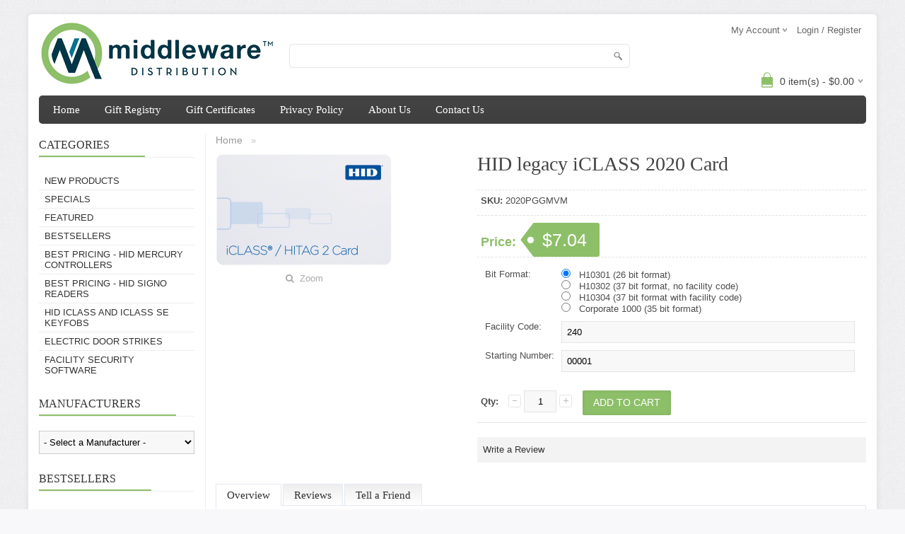

--- FILE ---
content_type: text/html; charset=UTF-8
request_url: https://www.ma-distribution.com/index.php?l=product_detail&p=12094
body_size: 25528
content:
<!DOCTYPE html>
<html>
<head>
	<meta charset="UTF-8" />
	<title>HID legacy iCLASS 2020 Card</title>
	<meta http-equiv="content-type" content="text/html; charset=UTF-8" />
	<meta name="title" content="HID legacy iCLASS 2020 Card" />
	<meta name="keywords" content="HID legacy iCLASS 2020 Card" />
	<meta name="description" content="HID legacy iCLASS 2020 Card" />
	<meta name="generator" content="SunShop 4.6.7 (https://www.sunshop.com/)" />
	<meta name="viewport" content="width=device-width, initial-scale=1, maximum-scale=1">
		
	

	<link rel="stylesheet" type="text/css" href="themes/bigshop_responsive_ma/css/stylesheet.css" />
	<link rel="stylesheet" type="text/css" href="themes/bigshop_responsive_ma/font-awesome/css/font-awesome.css">
	<link rel="stylesheet" type="text/css" href="themes/bigshop_responsive_ma/css/responsive.css" />
	<link rel="stylesheet" type="text/css" href="themes/bigshop_responsive_ma/css/slideshow.css" media="screen" />
	<link rel="stylesheet" type="text/css" href="themes/bigshop_responsive_ma/css/cloud-zoom.css" media="screen" />
	<link rel="stylesheet" type="text/css" href="themes/bigshop_responsive_ma/css/colorbox.css" media="screen" />
	<link rel="stylesheet" type="text/css" href="themes/bigshop_responsive_ma/css/carousel.css" media="screen" />
	<link rel="stylesheet" type="text/css" href="index.php?l=css">
	
	<script src="https://code.jquery.com/jquery-3.7.1.js"></script>
	
	
	
	
	
				<script>
					(function(i,s,o,g,r,a,m){i['GoogleAnalyticsObject']=r;i[r]=i[r]||function(){
					(i[r].q=i[r].q||[]).push(arguments)},i[r].l=1*new Date();a=s.createElement(o),
					m=s.getElementsByTagName(o)[0];a.async=1;a.src=g;m.parentNode.insertBefore(a,m)
					})(window,document,'script','//www.google-analytics.com/analytics.js','ga');

					ga('create', 'UA-30023509-1', '');
					ga('send', 'pageview');
					ga('require', 'ecommerce');
				</script>
			
	
</head>
<body>



<div class="main-wrapper">
  <div id="header">
    <div id="welcome">
	  	  
      <div class="links">My Account
        <ul>
          <li><a href="https://www.ma-distribution.com/index.php?l=account">My Account</a></li><br>
          <li><a href="https://www.ma-distribution.com/index.php?l=account&amp;tab=5" id="wishlist-total">Wishlist</a></li><br>
          <li><a href="https://www.ma-distribution.com/index.php?l=cart_view">View Cart</a></li>
        </ul>
      </div>
	  
	  <!--// Start Hide Login //-->
	  <a href="https://www.ma-distribution.com/index.php?l=account">Login / Register</a>
	  <!--// End Hide Login //-->
	  
	  
	</div>
    <div id="logo"><a href="https://www.ma-distribution.com/"><img src="images/uploads/logo_MA-logo_eCommerce_new.png" title="" alt="" /></a></div>
   
    <form action="index.php?l=search_list" method="post" id="searchForm">
<input type="hidden" name="s[title]" value="Y" />
<input type="hidden" name="s[short_desc]" value="Y" />
<input type="hidden" name="s[full_desc]" value="Y" />
<input type="hidden" name="s[sku]" value="Y" />
<input type="hidden" name="s[match]" value="all" />
<input type="hidden" name="s[cid]" value="0" />
<div id="search">
  <div class="button-search" onClick="document.forms['searchForm'].submit();"></div>
  <input type="text" value="" placeholder="" id="filter_name" name="s[search]">
</div>
</form>
	
	<!--// Start Hide Cart //-->
	<div id="cart">
  <div class="heading">
	<h4><img width="32" height="32" alt="small-cart-icon" src="themes/bigshop_responsive_ma/images/cart-bg.png"></h4>
	<a><span id="cart-total">0 item(s) - $0.00</span></a>
  </div>
  <div class="content">
	<div class="mini-cart-info">
	  <table>
		<tbody>
		  <tr>
	<td class="name">Your cart is currently empty</td>
</tr>

		</tbody>
	  </table>
	</div>
	<div class="mini-cart-total">
	  <table>
		<tbody>
		  <tr>
			<td class="right"><b>Subtotal:</b></td>
			<td class="right">$0.00</td>
		  </tr>
		</tbody>
	  </table>
	</div>
	<div class="checkout"><a href="https://www.ma-distribution.com/index.php?l=cart_view" class="button">View Cart &amp; Checkout</a><!--//&nbsp; <a href="https://www.ma-distribution.com/index.php?l=cart_view" class="button">Checkout</a>//--></div>
  </div>
</div>
    <!--// End Hide Cart //-->
  </div>
  
  <div id="menu"><span>Menu</span>
    <ul>
		<li><a href="index.php" title="Home">Home</a></li>
			<li style="display: none;" id="show_small">
				<a href="javascript:void(0);">Categories<div style="float: right;"><i class="fa fa-plus" aria-hidden="true"></i></div></a>
				<div>
					<ul><li><a href="https://www.ma-distribution.com/index.php?l=product_list&amp;c=new">New Products</a></li><li><a href="https://www.ma-distribution.com/index.php?l=product_list&amp;c=specials">Specials</a></li><li><a href="https://www.ma-distribution.com/index.php?l=product_list&amp;c=featured">Featured</a></li><li><a href="https://www.ma-distribution.com/index.php?l=product_list&amp;c=bestsellers">Bestsellers</a></li><li><a href="https://www.ma-distribution.com/index.php?l=product_list&amp;c=78">BEST PRICING - HID Mercury Controllers</a></li><li><a href="https://www.ma-distribution.com/index.php?l=product_list&amp;c=77">BEST PRICING - HID Signo Readers</a></li><li><a href="https://www.ma-distribution.com/index.php?l=product_list&amp;c=66">HID iCLASS and iCLASS SE Keyfobs</a></li><li><a href="https://www.ma-distribution.com/index.php?l=product_list&amp;c=13">Electric Door Strikes</a></li><li><a href="https://www.ma-distribution.com/index.php?l=product_list&amp;c=17">Facility Security Software</a></li></ul>
				</div>
			</li>
		<li><a href="index.php?l=page_view&p=registry" title="Gift Registry">Gift Registry</a></li><li><a href="index.php?l=page_view&p=gift_certificates" title="Gift Certificates">Gift Certificates</a></li><li><a href="index.php?l=page_view&p=privacy_policy" title="Privacy Policy">Privacy Policy</a></li><li><a href="index.php?l=page_view&p=about_us" title="About Us">About Us</a></li><li class="last"><a href="index.php?l=page_view&p=contact_us" title="Contact Us">Contact Us</a></li>
	</ul>
  </div>

  <div id="container">
    <!--Left Part-->
    <div id="column-left">
	  
	  
      <div class="box">
	<div class="box-heading">Categories</div>
	<div class="box-content box-category">
	  <ul id="custom_accordion">
		<li class="categorynew"><a class="nochild" href="https://www.ma-distribution.com/index.php?l=product_list&amp;c=new">New Products</a>
	
</li><li class="categoryspecials"><a class="nochild" href="https://www.ma-distribution.com/index.php?l=product_list&amp;c=specials">Specials</a>
	
</li><li class="categoryfeatured"><a class="nochild" href="https://www.ma-distribution.com/index.php?l=product_list&amp;c=featured">Featured</a>
	
</li><li class="categorybestsellers"><a class="nochild" href="https://www.ma-distribution.com/index.php?l=product_list&amp;c=bestsellers">Bestsellers</a>
	
</li><li class="category78"><a class="nochild" href="https://www.ma-distribution.com/index.php?l=product_list&amp;c=78">BEST PRICING - HID Mercury Controllers</a>
	
</li><li class="category77"><a class="nochild" href="https://www.ma-distribution.com/index.php?l=product_list&amp;c=77">BEST PRICING - HID Signo Readers</a>
	
</li><li class="category66"><a class="nochild" href="https://www.ma-distribution.com/index.php?l=product_list&amp;c=66">HID iCLASS and iCLASS SE Keyfobs</a>
	
</li><li class="category13"><a class="nochild" href="https://www.ma-distribution.com/index.php?l=product_list&amp;c=13">Electric Door Strikes</a>
	
</li><li class="category17"><a class="nochild" href="https://www.ma-distribution.com/index.php?l=product_list&amp;c=17">Facility Security Software</a>
	
</li>
	  </ul>
	</div>
</div>
	  
	        <div class="box">
	<div class="box-heading">Manufacturers</div>
	<div class="box-content box-category">
		<input type="hidden" name="l" value="product_list" />
		<select name="m" class="input_box" style="width: 100%;" onchange="javascript:location.href='https://www.ma-distribution.com/'+this.value;">
			<option value="">- Select a Manufacturer -</option>
			<option value="index.php?l=product_list&amp;m=25">Midpoint Security </option><option value="index.php?l=product_list&amp;m=4">Middleware Associates</option><option value="index.php?l=product_list&amp;m=9">TRINE</option><option value="index.php?l=product_list&amp;m=1">HID Global Corporation</option>
		</select>
	</div>
</div>

	  
	        <div class="box">
	<div class="box-heading">Bestsellers</div>
	<div class="box-content">
		<div class="box-product">
			<!--// Start Hide Item //-->
<div>
  <div class="image"><a href="https://www.ma-distribution.com/index.php?l=product_detail&amp;p=1747"><img src="include/timthumb/timthumb.php?src=images/products/thumb_1747_1326.jpg&w=30" alt="Credentials" /></a></div>
  <div class="name"><a href="https://www.ma-distribution.com/index.php?l=product_detail&amp;p=1747">Credentials</a></div>
</div>
<!--// End Hide Item //-->
<!--// Start Hide Item //-->
<div>
  <div class="image"><a href="https://www.ma-distribution.com/index.php?l=product_detail&amp;p=12093"><img src="include/timthumb/timthumb.php?src=images/products/thumb_12093_2000PGGMV.PNG&w=30" alt="HID legacy iCLASS 2000 Card" /></a></div>
  <div class="name"><a href="https://www.ma-distribution.com/index.php?l=product_detail&amp;p=12093">HID legacy iCLASS 2000 Card</a></div>
</div>
<!--// End Hide Item //-->
<!--// Start Hide Item //-->
<div>
  <div class="image"><a href="https://www.ma-distribution.com/index.php?l=product_detail&amp;p=12116"><img src="include/timthumb/timthumb.php?src=images/products/thumb_12116_iclass_key.png&w=30" alt="HID iCLASS SE Keyfob" /></a></div>
  <div class="name"><a href="https://www.ma-distribution.com/index.php?l=product_detail&amp;p=12116">HID iCLASS SE Keyfob</a></div>
</div>
<!--// End Hide Item //-->
<!--// Start Hide Item //-->
<div>
  <div class="image"><a href="https://www.ma-distribution.com/index.php?l=product_detail&amp;p=12092"><img src="include/timthumb/timthumb.php?src=images/products/thumb_12092_iCLASS_clamshell.PNG&w=30" alt="HID 2080 iCLASS Clamshell Style Card" /></a></div>
  <div class="name"><a href="https://www.ma-distribution.com/index.php?l=product_detail&amp;p=12092">HID 2080 iCLASS Clamshell Style Card</a></div>
</div>
<!--// End Hide Item //-->
<!--// Start Hide Item //-->
<div>
  <div class="image"><a href="https://www.ma-distribution.com/index.php?l=product_detail&amp;p=12090"><img src="include/timthumb/timthumb.php?src=images/products/thumb_12090_1346.PNG&w=30" alt="HID 1346 ProxKey III" /></a></div>
  <div class="name"><a href="https://www.ma-distribution.com/index.php?l=product_detail&amp;p=12090">HID 1346 ProxKey III</a></div>
</div>
<!--// End Hide Item //-->
<!--// Start Hide Item //-->
<div>
  <div class="image"><a href="https://www.ma-distribution.com/index.php?l=product_detail&amp;p=12149"><img src="include/timthumb/timthumb.php?src=images/products/thumb_12149_iCLASS_SE.png&w=30" alt="HID iCLASS SE Standard Card" /></a></div>
  <div class="name"><a href="https://www.ma-distribution.com/index.php?l=product_detail&amp;p=12149">HID iCLASS SE Standard Card</a></div>
</div>
<!--// End Hide Item //-->
<!--// Start Hide Item //-->
<div>
  <div class="image"><a href="https://www.ma-distribution.com/index.php?l=product_detail&amp;p=12094"><img src="include/timthumb/timthumb.php?src=images/products/thumb_12094_2020pggmvm.PNG&w=30" alt="HID legacy iCLASS 2020 Card" /></a></div>
  <div class="name"><a href="https://www.ma-distribution.com/index.php?l=product_detail&amp;p=12094">HID legacy iCLASS 2020 Card</a></div>
</div>
<!--// End Hide Item //-->
<!--// Start Hide Item //-->
<div>
  <div class="image"><a href="https://www.ma-distribution.com/index.php?l=product_detail&amp;p=12145"><img src="include/timthumb/timthumb.php?src=images/products/thumb_12145_SignoR20.png&w=30" alt="HID Signo 20 Reader, Pigtail Connection" /></a></div>
  <div class="name"><a href="https://www.ma-distribution.com/index.php?l=product_detail&amp;p=12145">HID Signo 20 Reader, Pigtail Connection</a></div>
</div>
<!--// End Hide Item //-->
<!--// Start Hide Item //-->
<div>
  <div class="image"><a href="https://www.ma-distribution.com/index.php?l=product_detail&amp;p=12052"><img src="include/timthumb/timthumb.php?src=images/products/thumb_12052_trine_3478LC.PNG&w=30" alt="Trine 3478-LC-32D" /></a></div>
  <div class="name"><a href="https://www.ma-distribution.com/index.php?l=product_detail&amp;p=12052">Trine 3478-LC-32D</a></div>
</div>
<!--// End Hide Item //-->
<!--// Start Hide Item //-->
<div>
  <div class="image"><a href="https://www.ma-distribution.com/index.php?l=product_detail&amp;p=12147"><img src="include/timthumb/timthumb.php?src=images/products/thumb_12147_Signo_40.png&w=30" alt="HID Signo 40 Reader" /></a></div>
  <div class="name"><a href="https://www.ma-distribution.com/index.php?l=product_detail&amp;p=12147">HID Signo 40 Reader</a></div>
</div>
<!--// End Hide Item //-->

		</div>
	</div>
</div>
	  	  
	        <div class="box">
	<div class="box-heading">Sale Item</div>
	<div class="box-content">
		<div class="box-product">
			
		</div>
	</div>
</div>
	       </div>
    <!--Left End-->
    
	<div id="content">
		  <div class="breadcrumb">
	<a href="https://www.ma-distribution.com/">Home</a> 
	&nbsp; &raquo; &nbsp;<a href="https://www.ma-distribution.com/index.php?l=product_list&amp;c=65"></a>
</div>

  
  
						<script src="https://www.google.com/recaptcha/api.js?onload=onloadCallback&render=explicit" async defer></script>
						<script type="text/javascript">
						  var widgetId1;
						  var widgetId2;
						  var onloadCallback = function() {
							
							widgetId1 = grecaptcha.render(document.getElementById('dynamic_recaptcha_tell'), {
							  'sitekey': '6LdhbsEUAAAAADHwIY-M-0kVIVrPTDes82ea3Kom',
							  'theme': 'light',
							  'type': 'image',
							  'size': 'normal'
							});
							
							
							widgetId2 = grecaptcha.render(document.getElementById('dynamic_recaptcha_reviews'), {
							  'sitekey': '6LdhbsEUAAAAADHwIY-M-0kVIVrPTDes82ea3Kom',
							  'theme': 'light',
							  'type': 'image',
							  'size': 'normal'
							});
							
						  };
						</script>
					
  

  <span id="message"></span>
  
  <div class="product-info">
	<div class="left">
	  <!--// Start Hide Image //-->
	  <div class="image"><a href="images/products/large_12094_2020pggmvm.PNG" class="cloud-zoom colorbox_det" id="zoom1" rel="adjustX: 20, adjustY: 0, tint: '#000000', tintOpacity: 0.2, useWrapper: true, zoomWidth: '300', zoomHeight: '400', showTitle: false"><img src="images/products/detail_12094_2020pggmvm.PNG" alt="detail_12094_2020pggmvm.PNG" id="image" style="margin-bottom: 10px;" /><span id="zoom-image"><i class="fa fa-search"></i> &nbsp;Zoom</span></a> </div>
	  
	  <!--// End Hide Image //-->
	</div>
	<div class="right">
	  <h1>HID legacy iCLASS 2020 Card</h1>
	  <div class="description"> 
		<span>SKU:</span> 2020PGGMVM<br>
		
		
	  </div>
	  <div class="price">Price:
		<span id="list_price" style="display: none;">0.00</span>
	    
		<!--// Start Hide Reg Price //-->
		<div class="price-tag" id="product_price">$7.04</div>
		<!--// End Hide Reg Price //-->
		
		<span class="price-tax">
			
			
			
		</span>
	  </div>
	  <div class="cart">
		<!--// Start Hide Form //-->
	    <form id="product_form" name="product_form" action="https://www.ma-distribution.com/index.php?l=addtocart" method="post">
		<!--// End Hide Form //-->
			<!--// Start Hide Options //-->
			<table class="opt-table" style="margin-bottom: 10px; margin-bottom: 10px; padding-bottom: 10px;">
				<tr>
	<td style="vertical-align: top; white-space: nowrap;">Bit Format:</td>
	<td style="width: 99%;"><input type="radio" name="option[341]" value="415" onclick="javascript: updatePrice(this.form, 'https://www.ma-distribution.com/index.php?l=updateprice&amp;p='+this.form.elements['product[id]'].value);" checked="checked" /> &nbsp;&nbsp;H10301 (26 bit format)<br><input type="radio" name="option[341]" value="412" onclick="javascript: updatePrice(this.form, 'https://www.ma-distribution.com/index.php?l=updateprice&amp;p='+this.form.elements['product[id]'].value);"  /> &nbsp;&nbsp;H10302 (37 bit format, no facility code)<br><input type="radio" name="option[341]" value="413" onclick="javascript: updatePrice(this.form, 'https://www.ma-distribution.com/index.php?l=updateprice&amp;p='+this.form.elements['product[id]'].value);"  /> &nbsp;&nbsp;H10304 (37 bit format with facility code)<br><input type="radio" name="option[341]" value="414" onclick="javascript: updatePrice(this.form, 'https://www.ma-distribution.com/index.php?l=updateprice&amp;p='+this.form.elements['product[id]'].value);"  /> &nbsp;&nbsp;Corporate 1000 (35 bit format)<br></td>
</tr><tr>
	<td style="vertical-align: top; white-space: nowrap;">Facility Code:</td>
	<td style="width: 99%;"><input type="text" name="option[342]" value="240" style="width: 95%;" /></td>
</tr><tr>
	<td style="vertical-align: top; white-space: nowrap;">Starting Number:</td>
	<td style="width: 99%;"><input type="text" name="option[343]" value="00001" style="width: 95%;" /></td>
</tr>
			</table>
			<!--// End Hide Options //-->
			<input type="hidden" name="product[id]" value="12094" />
			<input type="hidden" name="regid" value="" />
			<div>
			  <!--// Start Hide Quantity //-->
			  <div class="qty" > 
			    <strong>Qty:</strong> <a href="javascript:void(0);" class="qtyBtn mines">-</a>
				<input type="text" value="1" size="2" name="product[quantity]" class="w30" id="qty">
				<a href="javascript:void(0);" class="qtyBtn plus">+</a>
				<div class="clear"></div>
			  </div>
			  <!--// End Hide Quantity //-->
			  <!--// Start Hide Add To Cart //-->
			  <input type="button" class="button" id="button-cart" value="Add To Cart" onclick="javascript: document.forms['product_form'].submit();">
			  <!--// End Hide Add To Cart //-->
			</div>
						<div>
			  
			  
			</div>
			
		<!--// Start Hide Form Close //-->
		</form>
		<!--// End Hide Form Close //-->
	  </div>
	  <div class="rewards">
		
		
	  </div>
	  <!--// Start Hide ReviewsLink //-->
	  <div class="review">
		<div><a onclick="tab_toggle('#tab-review');" style="cursor: pointer;">Write a Review</a>&nbsp;&nbsp;&nbsp;&nbsp;<a onclick="tab_toggle('#tab-review');"></a></div>
	  </div>
	  <!--// End Hide ReviewsLink //-->
	  
	</div>
  </div>
  <div id="tabs" class="htabs"><a href="#tab-description">Overview</a><!--// Start Hide ReviewsTab //--><a href="#tab-review">Reviews</a><!--// End Hide ReviewsTab //--><!--// Start Hide TellFriendTab //--><a href="#tab-friend">Tell a Friend</a><!--// End Hide TellFriendTab //--></div>
  <div id="tab-description" class="tab-content">
	
  </div>
  <!--// Start Hide Reviews //-->
  <div class="tab-content" id="tab-review">
	<div class="review_item">Currently there are no reviews for this product. Share your opinion with others, be the first to write a review.</div>

<form name="add_review">
	<h2 id="review-title">Add Your Review</h2><br>
	<table class="form">
		<tr>
			<td>Your Name:</td>
			<td><input type="text" value="" class="med-field" name="review[name]"></td>
		</tr>
		<tr>
			<td>Email Address:</td>
			<td><input type="text" value="" class="med-field" name="review[email]"></td>
		</tr>
		<tr>
			<td>Review:</td>
			<td><textarea style="" name="review[message]" class="large-field"></textarea><br><span style="font-size: 11px;"><span style="color: #FF0000;">Note:</span> HTML is not translated! Your email address will not be shared with anyone.</span></td>
		</tr>
		<tr>
			<td>Your Rating:</td>
			<td>
				<input type="radio" value="1" name="review[rating]"> 1&nbsp;
				<input type="radio" value="2" name="review[rating]"> 2&nbsp;
				<input type="radio" value="3" name="review[rating]"> 3&nbsp;
				<input type="radio" value="4" name="review[rating]"> 4&nbsp;
				<input type="radio" value="5" name="review[rating]" checked="checked"> 5
			</td>
		</tr>
		<tr>
	<td style="vertical-align: top;">Verification:</td>
	<td>
		<div id="dynamic_recaptcha_reviews"></div>
		
	</td>
</tr>
		
	</table>
	
	<div class="buttons">
	  <div class="right"><a class="button" id="button-review" onclick="javascript:pause('add_review', 'https://www.ma-distribution.com/index.php?l=add_review&amp;p=12094');">Submit Your Review</a></div>
	</div>
</form>

  </div>
  <!--// End Hide Reviews //-->
  <!--// Start Hide TellFriend //-->
  <div class="tab-content" id="tab-friend">
    <form action="" name="tell_friend" method="post">
	<table class="form">
		<tr>
			<td>Your Name:</td>
			<td><input type="text" name="friend[yname]" class="med-field" value=""style=""></td>
		</tr>	
		<tr>
			<td>Your Email:</td>
			<td><input type="text" name="friend[yemail]" class="med-field" value="" style=""></td>
		</tr>
		<tr>
			<td>Friends Name:</td>
			<td><input type="text" name="friend[fname]" class="med-field" style=""></td>
		</tr>
		<tr>
			<td>Friends Email:</td>
			<td><input type="text" name="friend[femail]" class="med-field" style=""></td>
		</tr>
		<tr>
			<td>Message:</td>
			<td><textarea name="friend[message]" class="large-field" style="" maxlength="100">I came across this product and thought you may like it.</textarea></td>
		</tr>
		<tr>
	<td style="vertical-align: top;">Verification:</td>
	<td>
		<div id="dynamic_recaptcha_tell"></div>
		
	</td>
</tr>
		
	</table>
	
	<div class="buttons">
	  <div class="right"><a class="button" id="button-review" onclick="javascript:pause('tell_friend', 'https://www.ma-distribution.com/index.php?l=tell_friend&amp;p=12094');">Send Message</a></div>
	</div>
</form>

  </div>
  <!--// End Hide TellFriend //-->
  	

	</div>
	
    <div class="clear"></div>
    <div class="social-part">
	  	      </div>
  </div>
</div>

<div id="footer">
  <div class="column">
    <h3>Information</h3>
    <ul>
      <li><a href="https://www.ma-distribution.com/index.php?l=page_view&amp;p=about_us">About Us</a></li>
      <li><a href="https://www.ma-distribution.com/index.php?l=page_view&amp;p=privacy_policy">Privacy Policy</a></li>
    </ul>
  </div>
  <div class="column">
    <h3>Customer Service</h3>
    <ul>
      <li><a href="https://www.ma-distribution.com/index.php?l=page_view&amp;p=contact_us">Contact Us</a></li>
	  <li><a href="https://www.ma-distribution.com/index.php?l=page_view&amp;p=advanced_search">Advanced Search</a></li>
      <li><a href="https://www.ma-distribution.com/index.php?l=page_view&amp;p=site_map">Site Map</a></li>
    </ul>
  </div>
  <div class="column">
    <h3>My Account</h3>
    <ul>
      <li><a href="https://www.ma-distribution.com/index.php?l=account">My Account</a></li>
      <li><a href="https://www.ma-distribution.com/index.php?l=account&amp;tab=3">Order History</a></li>
      <li><a href="https://www.ma-distribution.com/index.php?l=account&amp;tab=5">Wishlist</a></li>
    </ul>
  </div>
  <div class="column">
	<h3>&nbsp;</h3>
    <ul>
      <li>&nbsp;</li>
      <li>&nbsp;</li>
      <li>&nbsp;</li>
      <li>&nbsp;</li>
    </ul>
  </div>
  <div class="contact">
    <ul>
      <li class="address">Holly Springs, NC</li>      <li class="mobile">5613131239</li>      	  <li class="email"><a href="mailto:amanda@ma-security.com">amanda@ma-security.com</a></li>    </ul>
  </div>
  <div class="social"> 
											  </div>
  <div class="clear"></div>
  <div id="powered">
	Middleware Distribution &copy;Copyright 2026 <a href="http://ma-distribution.com" class="small">Middleware Associates, LLC</a> &nbsp;&nbsp;|&nbsp;&nbsp; <div align="center" class="small">Powered by SunShop "<a href="https://www.sunshop.com/" title="Ecommerce Shopping Cart Software" class="small" target="_NEW">Shopping Cart Software</a>"</div>
    <div class="payments_types">
		<img src="themes/bigshop_responsive_ma/images/payment_paypal.png" alt="paypal" title="PayPal">		<img src="themes/bigshop_responsive_ma/images/payment_american.png" alt="american-express" title="American Express">				<img src="themes/bigshop_responsive_ma/images/payment_discover.png" alt="discover" title="Discover">		<img src="themes/bigshop_responsive_ma/images/payment_mastercard.png" alt="mastercard" title="MasterCard">		<img src="themes/bigshop_responsive_ma/images/payment_visa.png" alt="visa" title="Visa">	</div>
  </div>
</div>

<script type="text/javascript" src="themes/bigshop_responsive_ma/js/jquery.nivo.slider.pack.js"></script>
<script type="text/javascript" src="themes/bigshop_responsive_ma/js/jquery.colorbox-min.js"></script>
<script type="text/javascript" src="themes/bigshop_responsive_ma/js/tabs.js"></script>
<script type="text/javascript" src="themes/bigshop_responsive_ma/js/jquery.easing.min.js"></script>
<script type="text/javascript" src="themes/bigshop_responsive_ma/js/cloud_zoom.js"></script>
<script type="text/javascript" src="themes/bigshop_responsive_ma/js/custom.js"></script>
<script type="text/javascript" src="themes/bigshop_responsive_ma/js/equal.height.js"></script>
<script type="text/javascript" src="themes/bigshop_responsive_ma/js/jquery.dcjqaccordion.js"></script>
<script type="text/javascript" src="themes/bigshop_responsive_ma/js/global.js"></script>

</body>
</html>

--- FILE ---
content_type: text/html; charset=utf-8
request_url: https://www.google.com/recaptcha/api2/anchor?ar=1&k=6LdhbsEUAAAAADHwIY-M-0kVIVrPTDes82ea3Kom&co=aHR0cHM6Ly93d3cubWEtZGlzdHJpYnV0aW9uLmNvbTo0NDM.&hl=en&type=image&v=PoyoqOPhxBO7pBk68S4YbpHZ&theme=light&size=normal&anchor-ms=20000&execute-ms=30000&cb=6g543ya52l3k
body_size: 49394
content:
<!DOCTYPE HTML><html dir="ltr" lang="en"><head><meta http-equiv="Content-Type" content="text/html; charset=UTF-8">
<meta http-equiv="X-UA-Compatible" content="IE=edge">
<title>reCAPTCHA</title>
<style type="text/css">
/* cyrillic-ext */
@font-face {
  font-family: 'Roboto';
  font-style: normal;
  font-weight: 400;
  font-stretch: 100%;
  src: url(//fonts.gstatic.com/s/roboto/v48/KFO7CnqEu92Fr1ME7kSn66aGLdTylUAMa3GUBHMdazTgWw.woff2) format('woff2');
  unicode-range: U+0460-052F, U+1C80-1C8A, U+20B4, U+2DE0-2DFF, U+A640-A69F, U+FE2E-FE2F;
}
/* cyrillic */
@font-face {
  font-family: 'Roboto';
  font-style: normal;
  font-weight: 400;
  font-stretch: 100%;
  src: url(//fonts.gstatic.com/s/roboto/v48/KFO7CnqEu92Fr1ME7kSn66aGLdTylUAMa3iUBHMdazTgWw.woff2) format('woff2');
  unicode-range: U+0301, U+0400-045F, U+0490-0491, U+04B0-04B1, U+2116;
}
/* greek-ext */
@font-face {
  font-family: 'Roboto';
  font-style: normal;
  font-weight: 400;
  font-stretch: 100%;
  src: url(//fonts.gstatic.com/s/roboto/v48/KFO7CnqEu92Fr1ME7kSn66aGLdTylUAMa3CUBHMdazTgWw.woff2) format('woff2');
  unicode-range: U+1F00-1FFF;
}
/* greek */
@font-face {
  font-family: 'Roboto';
  font-style: normal;
  font-weight: 400;
  font-stretch: 100%;
  src: url(//fonts.gstatic.com/s/roboto/v48/KFO7CnqEu92Fr1ME7kSn66aGLdTylUAMa3-UBHMdazTgWw.woff2) format('woff2');
  unicode-range: U+0370-0377, U+037A-037F, U+0384-038A, U+038C, U+038E-03A1, U+03A3-03FF;
}
/* math */
@font-face {
  font-family: 'Roboto';
  font-style: normal;
  font-weight: 400;
  font-stretch: 100%;
  src: url(//fonts.gstatic.com/s/roboto/v48/KFO7CnqEu92Fr1ME7kSn66aGLdTylUAMawCUBHMdazTgWw.woff2) format('woff2');
  unicode-range: U+0302-0303, U+0305, U+0307-0308, U+0310, U+0312, U+0315, U+031A, U+0326-0327, U+032C, U+032F-0330, U+0332-0333, U+0338, U+033A, U+0346, U+034D, U+0391-03A1, U+03A3-03A9, U+03B1-03C9, U+03D1, U+03D5-03D6, U+03F0-03F1, U+03F4-03F5, U+2016-2017, U+2034-2038, U+203C, U+2040, U+2043, U+2047, U+2050, U+2057, U+205F, U+2070-2071, U+2074-208E, U+2090-209C, U+20D0-20DC, U+20E1, U+20E5-20EF, U+2100-2112, U+2114-2115, U+2117-2121, U+2123-214F, U+2190, U+2192, U+2194-21AE, U+21B0-21E5, U+21F1-21F2, U+21F4-2211, U+2213-2214, U+2216-22FF, U+2308-230B, U+2310, U+2319, U+231C-2321, U+2336-237A, U+237C, U+2395, U+239B-23B7, U+23D0, U+23DC-23E1, U+2474-2475, U+25AF, U+25B3, U+25B7, U+25BD, U+25C1, U+25CA, U+25CC, U+25FB, U+266D-266F, U+27C0-27FF, U+2900-2AFF, U+2B0E-2B11, U+2B30-2B4C, U+2BFE, U+3030, U+FF5B, U+FF5D, U+1D400-1D7FF, U+1EE00-1EEFF;
}
/* symbols */
@font-face {
  font-family: 'Roboto';
  font-style: normal;
  font-weight: 400;
  font-stretch: 100%;
  src: url(//fonts.gstatic.com/s/roboto/v48/KFO7CnqEu92Fr1ME7kSn66aGLdTylUAMaxKUBHMdazTgWw.woff2) format('woff2');
  unicode-range: U+0001-000C, U+000E-001F, U+007F-009F, U+20DD-20E0, U+20E2-20E4, U+2150-218F, U+2190, U+2192, U+2194-2199, U+21AF, U+21E6-21F0, U+21F3, U+2218-2219, U+2299, U+22C4-22C6, U+2300-243F, U+2440-244A, U+2460-24FF, U+25A0-27BF, U+2800-28FF, U+2921-2922, U+2981, U+29BF, U+29EB, U+2B00-2BFF, U+4DC0-4DFF, U+FFF9-FFFB, U+10140-1018E, U+10190-1019C, U+101A0, U+101D0-101FD, U+102E0-102FB, U+10E60-10E7E, U+1D2C0-1D2D3, U+1D2E0-1D37F, U+1F000-1F0FF, U+1F100-1F1AD, U+1F1E6-1F1FF, U+1F30D-1F30F, U+1F315, U+1F31C, U+1F31E, U+1F320-1F32C, U+1F336, U+1F378, U+1F37D, U+1F382, U+1F393-1F39F, U+1F3A7-1F3A8, U+1F3AC-1F3AF, U+1F3C2, U+1F3C4-1F3C6, U+1F3CA-1F3CE, U+1F3D4-1F3E0, U+1F3ED, U+1F3F1-1F3F3, U+1F3F5-1F3F7, U+1F408, U+1F415, U+1F41F, U+1F426, U+1F43F, U+1F441-1F442, U+1F444, U+1F446-1F449, U+1F44C-1F44E, U+1F453, U+1F46A, U+1F47D, U+1F4A3, U+1F4B0, U+1F4B3, U+1F4B9, U+1F4BB, U+1F4BF, U+1F4C8-1F4CB, U+1F4D6, U+1F4DA, U+1F4DF, U+1F4E3-1F4E6, U+1F4EA-1F4ED, U+1F4F7, U+1F4F9-1F4FB, U+1F4FD-1F4FE, U+1F503, U+1F507-1F50B, U+1F50D, U+1F512-1F513, U+1F53E-1F54A, U+1F54F-1F5FA, U+1F610, U+1F650-1F67F, U+1F687, U+1F68D, U+1F691, U+1F694, U+1F698, U+1F6AD, U+1F6B2, U+1F6B9-1F6BA, U+1F6BC, U+1F6C6-1F6CF, U+1F6D3-1F6D7, U+1F6E0-1F6EA, U+1F6F0-1F6F3, U+1F6F7-1F6FC, U+1F700-1F7FF, U+1F800-1F80B, U+1F810-1F847, U+1F850-1F859, U+1F860-1F887, U+1F890-1F8AD, U+1F8B0-1F8BB, U+1F8C0-1F8C1, U+1F900-1F90B, U+1F93B, U+1F946, U+1F984, U+1F996, U+1F9E9, U+1FA00-1FA6F, U+1FA70-1FA7C, U+1FA80-1FA89, U+1FA8F-1FAC6, U+1FACE-1FADC, U+1FADF-1FAE9, U+1FAF0-1FAF8, U+1FB00-1FBFF;
}
/* vietnamese */
@font-face {
  font-family: 'Roboto';
  font-style: normal;
  font-weight: 400;
  font-stretch: 100%;
  src: url(//fonts.gstatic.com/s/roboto/v48/KFO7CnqEu92Fr1ME7kSn66aGLdTylUAMa3OUBHMdazTgWw.woff2) format('woff2');
  unicode-range: U+0102-0103, U+0110-0111, U+0128-0129, U+0168-0169, U+01A0-01A1, U+01AF-01B0, U+0300-0301, U+0303-0304, U+0308-0309, U+0323, U+0329, U+1EA0-1EF9, U+20AB;
}
/* latin-ext */
@font-face {
  font-family: 'Roboto';
  font-style: normal;
  font-weight: 400;
  font-stretch: 100%;
  src: url(//fonts.gstatic.com/s/roboto/v48/KFO7CnqEu92Fr1ME7kSn66aGLdTylUAMa3KUBHMdazTgWw.woff2) format('woff2');
  unicode-range: U+0100-02BA, U+02BD-02C5, U+02C7-02CC, U+02CE-02D7, U+02DD-02FF, U+0304, U+0308, U+0329, U+1D00-1DBF, U+1E00-1E9F, U+1EF2-1EFF, U+2020, U+20A0-20AB, U+20AD-20C0, U+2113, U+2C60-2C7F, U+A720-A7FF;
}
/* latin */
@font-face {
  font-family: 'Roboto';
  font-style: normal;
  font-weight: 400;
  font-stretch: 100%;
  src: url(//fonts.gstatic.com/s/roboto/v48/KFO7CnqEu92Fr1ME7kSn66aGLdTylUAMa3yUBHMdazQ.woff2) format('woff2');
  unicode-range: U+0000-00FF, U+0131, U+0152-0153, U+02BB-02BC, U+02C6, U+02DA, U+02DC, U+0304, U+0308, U+0329, U+2000-206F, U+20AC, U+2122, U+2191, U+2193, U+2212, U+2215, U+FEFF, U+FFFD;
}
/* cyrillic-ext */
@font-face {
  font-family: 'Roboto';
  font-style: normal;
  font-weight: 500;
  font-stretch: 100%;
  src: url(//fonts.gstatic.com/s/roboto/v48/KFO7CnqEu92Fr1ME7kSn66aGLdTylUAMa3GUBHMdazTgWw.woff2) format('woff2');
  unicode-range: U+0460-052F, U+1C80-1C8A, U+20B4, U+2DE0-2DFF, U+A640-A69F, U+FE2E-FE2F;
}
/* cyrillic */
@font-face {
  font-family: 'Roboto';
  font-style: normal;
  font-weight: 500;
  font-stretch: 100%;
  src: url(//fonts.gstatic.com/s/roboto/v48/KFO7CnqEu92Fr1ME7kSn66aGLdTylUAMa3iUBHMdazTgWw.woff2) format('woff2');
  unicode-range: U+0301, U+0400-045F, U+0490-0491, U+04B0-04B1, U+2116;
}
/* greek-ext */
@font-face {
  font-family: 'Roboto';
  font-style: normal;
  font-weight: 500;
  font-stretch: 100%;
  src: url(//fonts.gstatic.com/s/roboto/v48/KFO7CnqEu92Fr1ME7kSn66aGLdTylUAMa3CUBHMdazTgWw.woff2) format('woff2');
  unicode-range: U+1F00-1FFF;
}
/* greek */
@font-face {
  font-family: 'Roboto';
  font-style: normal;
  font-weight: 500;
  font-stretch: 100%;
  src: url(//fonts.gstatic.com/s/roboto/v48/KFO7CnqEu92Fr1ME7kSn66aGLdTylUAMa3-UBHMdazTgWw.woff2) format('woff2');
  unicode-range: U+0370-0377, U+037A-037F, U+0384-038A, U+038C, U+038E-03A1, U+03A3-03FF;
}
/* math */
@font-face {
  font-family: 'Roboto';
  font-style: normal;
  font-weight: 500;
  font-stretch: 100%;
  src: url(//fonts.gstatic.com/s/roboto/v48/KFO7CnqEu92Fr1ME7kSn66aGLdTylUAMawCUBHMdazTgWw.woff2) format('woff2');
  unicode-range: U+0302-0303, U+0305, U+0307-0308, U+0310, U+0312, U+0315, U+031A, U+0326-0327, U+032C, U+032F-0330, U+0332-0333, U+0338, U+033A, U+0346, U+034D, U+0391-03A1, U+03A3-03A9, U+03B1-03C9, U+03D1, U+03D5-03D6, U+03F0-03F1, U+03F4-03F5, U+2016-2017, U+2034-2038, U+203C, U+2040, U+2043, U+2047, U+2050, U+2057, U+205F, U+2070-2071, U+2074-208E, U+2090-209C, U+20D0-20DC, U+20E1, U+20E5-20EF, U+2100-2112, U+2114-2115, U+2117-2121, U+2123-214F, U+2190, U+2192, U+2194-21AE, U+21B0-21E5, U+21F1-21F2, U+21F4-2211, U+2213-2214, U+2216-22FF, U+2308-230B, U+2310, U+2319, U+231C-2321, U+2336-237A, U+237C, U+2395, U+239B-23B7, U+23D0, U+23DC-23E1, U+2474-2475, U+25AF, U+25B3, U+25B7, U+25BD, U+25C1, U+25CA, U+25CC, U+25FB, U+266D-266F, U+27C0-27FF, U+2900-2AFF, U+2B0E-2B11, U+2B30-2B4C, U+2BFE, U+3030, U+FF5B, U+FF5D, U+1D400-1D7FF, U+1EE00-1EEFF;
}
/* symbols */
@font-face {
  font-family: 'Roboto';
  font-style: normal;
  font-weight: 500;
  font-stretch: 100%;
  src: url(//fonts.gstatic.com/s/roboto/v48/KFO7CnqEu92Fr1ME7kSn66aGLdTylUAMaxKUBHMdazTgWw.woff2) format('woff2');
  unicode-range: U+0001-000C, U+000E-001F, U+007F-009F, U+20DD-20E0, U+20E2-20E4, U+2150-218F, U+2190, U+2192, U+2194-2199, U+21AF, U+21E6-21F0, U+21F3, U+2218-2219, U+2299, U+22C4-22C6, U+2300-243F, U+2440-244A, U+2460-24FF, U+25A0-27BF, U+2800-28FF, U+2921-2922, U+2981, U+29BF, U+29EB, U+2B00-2BFF, U+4DC0-4DFF, U+FFF9-FFFB, U+10140-1018E, U+10190-1019C, U+101A0, U+101D0-101FD, U+102E0-102FB, U+10E60-10E7E, U+1D2C0-1D2D3, U+1D2E0-1D37F, U+1F000-1F0FF, U+1F100-1F1AD, U+1F1E6-1F1FF, U+1F30D-1F30F, U+1F315, U+1F31C, U+1F31E, U+1F320-1F32C, U+1F336, U+1F378, U+1F37D, U+1F382, U+1F393-1F39F, U+1F3A7-1F3A8, U+1F3AC-1F3AF, U+1F3C2, U+1F3C4-1F3C6, U+1F3CA-1F3CE, U+1F3D4-1F3E0, U+1F3ED, U+1F3F1-1F3F3, U+1F3F5-1F3F7, U+1F408, U+1F415, U+1F41F, U+1F426, U+1F43F, U+1F441-1F442, U+1F444, U+1F446-1F449, U+1F44C-1F44E, U+1F453, U+1F46A, U+1F47D, U+1F4A3, U+1F4B0, U+1F4B3, U+1F4B9, U+1F4BB, U+1F4BF, U+1F4C8-1F4CB, U+1F4D6, U+1F4DA, U+1F4DF, U+1F4E3-1F4E6, U+1F4EA-1F4ED, U+1F4F7, U+1F4F9-1F4FB, U+1F4FD-1F4FE, U+1F503, U+1F507-1F50B, U+1F50D, U+1F512-1F513, U+1F53E-1F54A, U+1F54F-1F5FA, U+1F610, U+1F650-1F67F, U+1F687, U+1F68D, U+1F691, U+1F694, U+1F698, U+1F6AD, U+1F6B2, U+1F6B9-1F6BA, U+1F6BC, U+1F6C6-1F6CF, U+1F6D3-1F6D7, U+1F6E0-1F6EA, U+1F6F0-1F6F3, U+1F6F7-1F6FC, U+1F700-1F7FF, U+1F800-1F80B, U+1F810-1F847, U+1F850-1F859, U+1F860-1F887, U+1F890-1F8AD, U+1F8B0-1F8BB, U+1F8C0-1F8C1, U+1F900-1F90B, U+1F93B, U+1F946, U+1F984, U+1F996, U+1F9E9, U+1FA00-1FA6F, U+1FA70-1FA7C, U+1FA80-1FA89, U+1FA8F-1FAC6, U+1FACE-1FADC, U+1FADF-1FAE9, U+1FAF0-1FAF8, U+1FB00-1FBFF;
}
/* vietnamese */
@font-face {
  font-family: 'Roboto';
  font-style: normal;
  font-weight: 500;
  font-stretch: 100%;
  src: url(//fonts.gstatic.com/s/roboto/v48/KFO7CnqEu92Fr1ME7kSn66aGLdTylUAMa3OUBHMdazTgWw.woff2) format('woff2');
  unicode-range: U+0102-0103, U+0110-0111, U+0128-0129, U+0168-0169, U+01A0-01A1, U+01AF-01B0, U+0300-0301, U+0303-0304, U+0308-0309, U+0323, U+0329, U+1EA0-1EF9, U+20AB;
}
/* latin-ext */
@font-face {
  font-family: 'Roboto';
  font-style: normal;
  font-weight: 500;
  font-stretch: 100%;
  src: url(//fonts.gstatic.com/s/roboto/v48/KFO7CnqEu92Fr1ME7kSn66aGLdTylUAMa3KUBHMdazTgWw.woff2) format('woff2');
  unicode-range: U+0100-02BA, U+02BD-02C5, U+02C7-02CC, U+02CE-02D7, U+02DD-02FF, U+0304, U+0308, U+0329, U+1D00-1DBF, U+1E00-1E9F, U+1EF2-1EFF, U+2020, U+20A0-20AB, U+20AD-20C0, U+2113, U+2C60-2C7F, U+A720-A7FF;
}
/* latin */
@font-face {
  font-family: 'Roboto';
  font-style: normal;
  font-weight: 500;
  font-stretch: 100%;
  src: url(//fonts.gstatic.com/s/roboto/v48/KFO7CnqEu92Fr1ME7kSn66aGLdTylUAMa3yUBHMdazQ.woff2) format('woff2');
  unicode-range: U+0000-00FF, U+0131, U+0152-0153, U+02BB-02BC, U+02C6, U+02DA, U+02DC, U+0304, U+0308, U+0329, U+2000-206F, U+20AC, U+2122, U+2191, U+2193, U+2212, U+2215, U+FEFF, U+FFFD;
}
/* cyrillic-ext */
@font-face {
  font-family: 'Roboto';
  font-style: normal;
  font-weight: 900;
  font-stretch: 100%;
  src: url(//fonts.gstatic.com/s/roboto/v48/KFO7CnqEu92Fr1ME7kSn66aGLdTylUAMa3GUBHMdazTgWw.woff2) format('woff2');
  unicode-range: U+0460-052F, U+1C80-1C8A, U+20B4, U+2DE0-2DFF, U+A640-A69F, U+FE2E-FE2F;
}
/* cyrillic */
@font-face {
  font-family: 'Roboto';
  font-style: normal;
  font-weight: 900;
  font-stretch: 100%;
  src: url(//fonts.gstatic.com/s/roboto/v48/KFO7CnqEu92Fr1ME7kSn66aGLdTylUAMa3iUBHMdazTgWw.woff2) format('woff2');
  unicode-range: U+0301, U+0400-045F, U+0490-0491, U+04B0-04B1, U+2116;
}
/* greek-ext */
@font-face {
  font-family: 'Roboto';
  font-style: normal;
  font-weight: 900;
  font-stretch: 100%;
  src: url(//fonts.gstatic.com/s/roboto/v48/KFO7CnqEu92Fr1ME7kSn66aGLdTylUAMa3CUBHMdazTgWw.woff2) format('woff2');
  unicode-range: U+1F00-1FFF;
}
/* greek */
@font-face {
  font-family: 'Roboto';
  font-style: normal;
  font-weight: 900;
  font-stretch: 100%;
  src: url(//fonts.gstatic.com/s/roboto/v48/KFO7CnqEu92Fr1ME7kSn66aGLdTylUAMa3-UBHMdazTgWw.woff2) format('woff2');
  unicode-range: U+0370-0377, U+037A-037F, U+0384-038A, U+038C, U+038E-03A1, U+03A3-03FF;
}
/* math */
@font-face {
  font-family: 'Roboto';
  font-style: normal;
  font-weight: 900;
  font-stretch: 100%;
  src: url(//fonts.gstatic.com/s/roboto/v48/KFO7CnqEu92Fr1ME7kSn66aGLdTylUAMawCUBHMdazTgWw.woff2) format('woff2');
  unicode-range: U+0302-0303, U+0305, U+0307-0308, U+0310, U+0312, U+0315, U+031A, U+0326-0327, U+032C, U+032F-0330, U+0332-0333, U+0338, U+033A, U+0346, U+034D, U+0391-03A1, U+03A3-03A9, U+03B1-03C9, U+03D1, U+03D5-03D6, U+03F0-03F1, U+03F4-03F5, U+2016-2017, U+2034-2038, U+203C, U+2040, U+2043, U+2047, U+2050, U+2057, U+205F, U+2070-2071, U+2074-208E, U+2090-209C, U+20D0-20DC, U+20E1, U+20E5-20EF, U+2100-2112, U+2114-2115, U+2117-2121, U+2123-214F, U+2190, U+2192, U+2194-21AE, U+21B0-21E5, U+21F1-21F2, U+21F4-2211, U+2213-2214, U+2216-22FF, U+2308-230B, U+2310, U+2319, U+231C-2321, U+2336-237A, U+237C, U+2395, U+239B-23B7, U+23D0, U+23DC-23E1, U+2474-2475, U+25AF, U+25B3, U+25B7, U+25BD, U+25C1, U+25CA, U+25CC, U+25FB, U+266D-266F, U+27C0-27FF, U+2900-2AFF, U+2B0E-2B11, U+2B30-2B4C, U+2BFE, U+3030, U+FF5B, U+FF5D, U+1D400-1D7FF, U+1EE00-1EEFF;
}
/* symbols */
@font-face {
  font-family: 'Roboto';
  font-style: normal;
  font-weight: 900;
  font-stretch: 100%;
  src: url(//fonts.gstatic.com/s/roboto/v48/KFO7CnqEu92Fr1ME7kSn66aGLdTylUAMaxKUBHMdazTgWw.woff2) format('woff2');
  unicode-range: U+0001-000C, U+000E-001F, U+007F-009F, U+20DD-20E0, U+20E2-20E4, U+2150-218F, U+2190, U+2192, U+2194-2199, U+21AF, U+21E6-21F0, U+21F3, U+2218-2219, U+2299, U+22C4-22C6, U+2300-243F, U+2440-244A, U+2460-24FF, U+25A0-27BF, U+2800-28FF, U+2921-2922, U+2981, U+29BF, U+29EB, U+2B00-2BFF, U+4DC0-4DFF, U+FFF9-FFFB, U+10140-1018E, U+10190-1019C, U+101A0, U+101D0-101FD, U+102E0-102FB, U+10E60-10E7E, U+1D2C0-1D2D3, U+1D2E0-1D37F, U+1F000-1F0FF, U+1F100-1F1AD, U+1F1E6-1F1FF, U+1F30D-1F30F, U+1F315, U+1F31C, U+1F31E, U+1F320-1F32C, U+1F336, U+1F378, U+1F37D, U+1F382, U+1F393-1F39F, U+1F3A7-1F3A8, U+1F3AC-1F3AF, U+1F3C2, U+1F3C4-1F3C6, U+1F3CA-1F3CE, U+1F3D4-1F3E0, U+1F3ED, U+1F3F1-1F3F3, U+1F3F5-1F3F7, U+1F408, U+1F415, U+1F41F, U+1F426, U+1F43F, U+1F441-1F442, U+1F444, U+1F446-1F449, U+1F44C-1F44E, U+1F453, U+1F46A, U+1F47D, U+1F4A3, U+1F4B0, U+1F4B3, U+1F4B9, U+1F4BB, U+1F4BF, U+1F4C8-1F4CB, U+1F4D6, U+1F4DA, U+1F4DF, U+1F4E3-1F4E6, U+1F4EA-1F4ED, U+1F4F7, U+1F4F9-1F4FB, U+1F4FD-1F4FE, U+1F503, U+1F507-1F50B, U+1F50D, U+1F512-1F513, U+1F53E-1F54A, U+1F54F-1F5FA, U+1F610, U+1F650-1F67F, U+1F687, U+1F68D, U+1F691, U+1F694, U+1F698, U+1F6AD, U+1F6B2, U+1F6B9-1F6BA, U+1F6BC, U+1F6C6-1F6CF, U+1F6D3-1F6D7, U+1F6E0-1F6EA, U+1F6F0-1F6F3, U+1F6F7-1F6FC, U+1F700-1F7FF, U+1F800-1F80B, U+1F810-1F847, U+1F850-1F859, U+1F860-1F887, U+1F890-1F8AD, U+1F8B0-1F8BB, U+1F8C0-1F8C1, U+1F900-1F90B, U+1F93B, U+1F946, U+1F984, U+1F996, U+1F9E9, U+1FA00-1FA6F, U+1FA70-1FA7C, U+1FA80-1FA89, U+1FA8F-1FAC6, U+1FACE-1FADC, U+1FADF-1FAE9, U+1FAF0-1FAF8, U+1FB00-1FBFF;
}
/* vietnamese */
@font-face {
  font-family: 'Roboto';
  font-style: normal;
  font-weight: 900;
  font-stretch: 100%;
  src: url(//fonts.gstatic.com/s/roboto/v48/KFO7CnqEu92Fr1ME7kSn66aGLdTylUAMa3OUBHMdazTgWw.woff2) format('woff2');
  unicode-range: U+0102-0103, U+0110-0111, U+0128-0129, U+0168-0169, U+01A0-01A1, U+01AF-01B0, U+0300-0301, U+0303-0304, U+0308-0309, U+0323, U+0329, U+1EA0-1EF9, U+20AB;
}
/* latin-ext */
@font-face {
  font-family: 'Roboto';
  font-style: normal;
  font-weight: 900;
  font-stretch: 100%;
  src: url(//fonts.gstatic.com/s/roboto/v48/KFO7CnqEu92Fr1ME7kSn66aGLdTylUAMa3KUBHMdazTgWw.woff2) format('woff2');
  unicode-range: U+0100-02BA, U+02BD-02C5, U+02C7-02CC, U+02CE-02D7, U+02DD-02FF, U+0304, U+0308, U+0329, U+1D00-1DBF, U+1E00-1E9F, U+1EF2-1EFF, U+2020, U+20A0-20AB, U+20AD-20C0, U+2113, U+2C60-2C7F, U+A720-A7FF;
}
/* latin */
@font-face {
  font-family: 'Roboto';
  font-style: normal;
  font-weight: 900;
  font-stretch: 100%;
  src: url(//fonts.gstatic.com/s/roboto/v48/KFO7CnqEu92Fr1ME7kSn66aGLdTylUAMa3yUBHMdazQ.woff2) format('woff2');
  unicode-range: U+0000-00FF, U+0131, U+0152-0153, U+02BB-02BC, U+02C6, U+02DA, U+02DC, U+0304, U+0308, U+0329, U+2000-206F, U+20AC, U+2122, U+2191, U+2193, U+2212, U+2215, U+FEFF, U+FFFD;
}

</style>
<link rel="stylesheet" type="text/css" href="https://www.gstatic.com/recaptcha/releases/PoyoqOPhxBO7pBk68S4YbpHZ/styles__ltr.css">
<script nonce="Tg3Y6CnmGR0YH8qCVeIfRA" type="text/javascript">window['__recaptcha_api'] = 'https://www.google.com/recaptcha/api2/';</script>
<script type="text/javascript" src="https://www.gstatic.com/recaptcha/releases/PoyoqOPhxBO7pBk68S4YbpHZ/recaptcha__en.js" nonce="Tg3Y6CnmGR0YH8qCVeIfRA">
      
    </script></head>
<body><div id="rc-anchor-alert" class="rc-anchor-alert"></div>
<input type="hidden" id="recaptcha-token" value="[base64]">
<script type="text/javascript" nonce="Tg3Y6CnmGR0YH8qCVeIfRA">
      recaptcha.anchor.Main.init("[\x22ainput\x22,[\x22bgdata\x22,\x22\x22,\[base64]/[base64]/UltIKytdPWE6KGE8MjA0OD9SW0grK109YT4+NnwxOTI6KChhJjY0NTEyKT09NTUyOTYmJnErMTxoLmxlbmd0aCYmKGguY2hhckNvZGVBdChxKzEpJjY0NTEyKT09NTYzMjA/[base64]/MjU1OlI/[base64]/[base64]/[base64]/[base64]/[base64]/[base64]/[base64]/[base64]/[base64]/[base64]\x22,\[base64]\\u003d\\u003d\x22,\[base64]/w7TClSbDlsOow43Dok47PTpaw4PDi8KMJsO/[base64]/Cs14yazhGDxfDkMOqw6jDh8KVw4BKbMOFVXF9wqTDjBFww4zDhcK7GSTDqsKqwoIgCkPCpSZvw6gmwr3CmEo+dMO3fkxkw54cBMK0wpUYwo1jYcOAf8ORw75nAzLDpEPCucKBOcKYGMKtIsKFw5vChcKSwoAww67DmV4Hw43DtgvCuVNdw7EfH8KvHi/[base64]/Cn8KfIFZYwrcKw7vClwXCmsO8w78SwpxRGsO/wp3DmsKYwrfCrzEAwpvDpMObKB4VwonCijhcZWBvw5bCrWYLHlnCvTjCkknCucO8wqfDtnnDsXPDt8KwOllpwoHDpcKfwrXDjMOPBMK/wr8pRB7CgWYfwq7DlHwRfcKQS8KReC3DpsOUDsOGeMOWwqhTw5DCknHCjsKxe8KWWcOrwpo0IMOew6Z3wonDgsOIIksQKMOkw65VaMKVQDPDjMOVwo5/W8OCw4nCmBbCgzw/w785wrFRaMKuSsKmAxbDlQNqXMKZwpfDrMKBw7bDpMKqw7HDuQfClHnCuMK6wr3Ct8KQw7LCghvDo8K3PsKtS0LDsMOawqPDqMO3w7bCh8OTwrBTcsOIwoFPez4ewoIXwo4oJ8KBwqPDlm/Dn8Khw7jClcOfMkFLwpJDwonChMKbwpUFP8KGMXXDg8OfwpjCjsOvwoLCkxPCg1jCkMO5w4nDtcOQwrMywp12CMO5wqEjwqd+fMO9wp8+UMKOw7UWSsKvwqM+w59xw7nCpDLDgiLClVPCm8OKG8K/[base64]/[base64]/Cm8OuZRbCnVk5wrjCmhnDq0B+w5pPTcKOAEVywrvChcKIw7XDtsKYw4XCt2NqG8OSw4vCvcOCOhdYw7rDjz1+w4fDlhZ9w6fDtMKHVkjDvDLCk8KXKW9Jw6TCi8Osw4AVwp/Cv8O+woRwwqnCm8OCHw5qf18NdcKbwqTCtDgMw7scPWLDr8OyV8OmEMO9AwRpwoPDskdfwrLCvAXDkcOmw5UdZMOiwr5bZ8K8YcK9w6olw6DClcKndBnCtMKBw5vCk8OywoXCosK8cxY3w55/clvDsMKWwrnChsOLw6LChMOuw43CsXPDhWBtwo/DoMK+OzBWNgjDnzxtwrrChcKPwp/DtG7DoMKuw45EwpPCu8KTwoQUYcOmwp7DuCTDnAfDoGJWSDrCuGsxUSk1wr9wdcOpWjsMZQrDj8Oiw7Bzw7lqw6/DrgbDlETDlsK9wrbCkcKywpMNBsOyCcOrL2kkC8K4wrrCnQFkC1HDu8KKUXPCg8Ktwolzw4PClhrCkyrCo1HCkwrDhcOfSMK0csOPDMOQHsKaPUwVw78kwqZ2GsOOIMOTBj4nwqLCqMKewqbDuxRrw4Uew4/CocKUwokJTMKww6HChzTCj2zCjsKow6dDa8KQw6Inw7zDjMOewrHDuxbDuBI8MMO4wrR/VMKKPcKuVDlOe205w6DDj8KrC2smTcKlwogcw4gYw6E6OTxhRCgmI8KlRsOiwoTDmsKiwpHClW/CpsOfOcK9XMK3JcKTwpHDpcKOwqzDom3ChyZ+MFJvTHLDrMO3WMK5AsKPIcKiwqNiJX5+bG/CvS3CgHh5wpzDkFJaWsK2w6LDusKKwrAyw7lhw4DCssKlwrrCm8KQAsOMwojCjcKJw6sNQA7CvMKQw7TCmcOkIkDDjcO9w4HCg8OTGSXCviwAwosMGcO9wqnCghJnw6R+Q8KmKScseEk7wrnDlhtwFsKNMMOABER6DkFHZMOXw6bCjcK/dMKAJC9lJGzCoyBJVzPCqsOAw5XCp0bDvlrDtMOVworCtCfDixrCu8OtDsKqEsKrwqrCgsK9N8KwTsO+w5fDhnLCimLCkR0Uw6fCi8OJPw8Gwo7DqCQuw4RjwrExwqx6FSwUwqU5wp5xTwIVVUXDjDfDnMO2ThFTwok9RQfCsngASsKGMsKyw6/CuS3Cp8KSw7bCi8OkYcOIH2bCuTVNwq7DhG3Dn8KHw5gbw4/[base64]/DucOQw7hgw69BwqPCt0Zjcy/Dk8OGGApWw43CmMK2LzZVwpzCkEjCoi4BLBDCn24aHBPCv0XCuT4UPjXCkMKmw5zDmwvCgEVfHsOew7MmD8OWwqd3w4bCuMO4HQ5HwprCjWnCuTjDsnPCuT0ib8ODFsOKw6gBw6DDqU1wwqrCjsOTw57DtDfDvRdsOknCgcOWw7dbGGFfUMKBw67Dl2bDkipnJg/CqcKiwoHCgcOZWMKPw6/CuzAFw6ZqQF4WJWvDrsOoRcKCw7t6w6nCiQzDr1PDqVpmZMKFRCp8aEUhWsKcKcOcw5vCrj/[base64]/wq4pw4Qew5DCrcK8TcKlCsKOOA/[base64]/DmMOZLsOFN8KbwqUUJ8O8w6bDsMKPLBRow4nCqHxechN1w4DCnMOIMsOqexDChHlNwq5hHEXChsOGw7FKJhttJMK1w4kxJcOWH8Ksw4I1w4FDOynCoF9ZwoLCssKsMXl/w7M3wqkQVcK/w77Di1LDicOYJMK6woTCsQJJLwbDi8Oqwp/Cj1TDvTMWw5ZVO0HCnMOjwq4jZ8OeC8K5DH9gw5fCiVoMwr9GdC7CjsOKAHAXwpcIw5XDpMOBwowuw63CjsOuDMKKw74kVxtsLzN7bsO9AcO6w5sNwpQAwqh3ZsOrPnZsBBkfw5rDuhXDocOjCxY7VGcdw73Ci2t6TxxhLVLDl3nCrg88Yh0iwrjDmF/[base64]/DpCTChcOsw7DCuElGJcKBw4HDog9OHXXDo2gNw4IXJsOdw6VEf1vDo8KjCAoRw4N8SsOAw5fDk8KRX8KxT8KMwqfDv8K7UhJKwq0sc8KRccKAwpPDlHHDqsOfw5vCtFc3cMOaewHCoBhJwqNqcWpvwp7CjW9ow5PCkcO9w7YxcsKgwo/[base64]/CrA7DuHMbwrjDsi/Cig/Cjh86w4PDt8K8wqcBZSLDvBLCh8O5w5Agw7DDpMKSwpHCkUXCocOQwojDq8Osw7I0DxDCtFHDnwECGBjDh0Qow7knw5PCiFbDjkTClcKewqDCpz4AwovCpcKWwr9vRcO/wpFiPwrDvG4/XcK9wqsIw4LCs8O6wr3DosOzJy3Dp8KcwqLCqB3Dl8KhOsOZw5nClcKDwoXDsBdGZsKmWC9sw6xtw61Fwpw2wqlLwrHDph0VUMO9w7Fpw4hvdmInwpTCuyXDncK6w63CmzrDv8Kuw4DDl8OpEEJvNBdCLldcA8O/w47Ch8Ovw75qcVEOPcOTwpAeSw7DuVtrP1/[base64]/[base64]/CpAAaIiEfQBYsw6sTwpjCnmR2wo3DvA3CqU3DvMKZCsOiDcKpwqFaPhvDh8KtdmfDkMOYwq7DoxPDoUQVwq7CpC81wpnDvirDh8OIw4JNwovDisOcwpdHwpMIwoZSw6grC8OuBMOBInbDv8KgOH0OZcKrw4Msw6rClmbCsAYrwr/CoMOqwr5GA8KmCWDDs8O2L8KGWjfCs1XDucKTSn5sAyHDgMOZRlbCl8Oawr7DuVbCsBvDksK/[base64]/DhA7DpifChMOmOcK8d8KSw7LDqnsYaH/[base64]/Cjw7DpE8sAiwRLMKGK8Oiw7gow4RRP8OGwoHDhUEqFHDDgcKWwqFVf8OMNF/[base64]/DlMKcVgM1w51EwrjCvC8nUMKcw5/Cph5IwqFWw4ppQMKVwobDpmg6ZWdnKcKmDcOow7M4NsK+di7DlsOOFsOOC8KZwqcGEcOtO8Ksw6xxZyTCqQzDmS5Gw4ptWEzDp8OnecKfwrQoe8KbcsKWEUHDs8OhbsKIwqzCo8KnYUlJwrpNw7bDjEZXworDkTd/[base64]/ClMKXw5dnw6PDo2bClkPCoQTDunpRwqPDrMKpw5IsOcKww4zChsKDw4doXcKwwqvCgcKRZsO3SMOVw5ZsAy1mwpLDiEbDk8KzcMORw58FwrdeAcO1SsODw7UkwoYNFDzDtiEtwpbCgF9Ww5kOeHzCncOMw6LDp27CkmQ2e8O4aX/Cr8OMwrbDs8OLwq3CtQc9NsK0woQyQQrClsOFwpcHM0kew4fCn8KlIsONw5oFZQbCt8K0woI0w7NrYMObw4LDvcO0wrvDqMODQn7Dvzx4NkjDo2FMUHA/ccOWwq8HbsKvQ8OaRsKTw408dsOGwrkKM8KyScKtR1Yaw6HCp8KYbsObdGJDasOgOsKowrzCvGQfdjsxwpJ4wozCp8KAw6UfAsOKNsORw483w77CksKPwoBiSMKKW8OdOi/Ch8KVw7ILw4NyB3pbTsOnwr9+w75zwplJXcK+wo0kwpFlNMOrC8K4w6YDwrrChyjClMKrw7/Ct8KxPCcXT8OfUTbCvcKYwqhOwqnCqsOgS8Kwwr7CksKQw7p8TMOSw6p9GGDDsmgoIcKfw4XDncK2w7c/biLDkgfDtcOSR3XDjShHYcKFP2HDg8OxecOnNcOSwoB7OcO0w7/CpsOhwpPDriRjIhDDiSccw7RLw7RDQMK2wpPCh8KywrQEwprDpnoPw7nDnsKHwrzCsDMuwqwGw4QONcK8wpTCjB7CoQDDmMOvccOJw5vDh8KgIMOHwoHCucO/wrcAw7dgfmzDi8OeCyJ3w5PCmcO3wrzCt8K1wo8Mw7LCgsOEwrxUw4DCqsOUw6TCmMOPTD89ZRPDgMKEMcKadBbDhAU6cnvCsgdOw7/[base64]/CrsKRw7tzIMKRw6wxe8Oqw57CkcObVcKywrBtwoV0wq3Crk7CkjLDi8OfDcKHX8KYwqDDgmN/[base64]/[base64]/TsOuAwQdOMOHw57DuxRvVFDDkCJqUiY2B1vCv3DDtFXDlR/[base64]/CocKgV8Ouwq8xNsKiwq3CnsOaYMOdCcKqCS3DrV4Tw5BzwrDChMK2AMOJw4/DmFBPwpTCjcKuwohBbGjCncOqX8Orwo3CunHDrCoZwpdxw78cw5E8LhPCkGsowq7CrMKOTsKbFHLDjMKUwo5qw7nDqQwYwqpaJ1XCoFXCvGV7wqcpw69bw5piMyDCscKNwrAlYB0/YEQRPW9JaMKXXxpSwoBLw7nCgsOtwoNfH3V8w6gXPnxZwr7DjcOTDVbCpGx8FsKcSVV4ZMOgworDhsO9wqMECsKYcgUMRcKCPMO6w5thFMOaFCPCp8Krw6fDh8OGBcKqFHXDjcO1w7LDugLCosKGw7l/wpkWwqPCnMK5w787Cis2bsKJw78lw4/Ctld8woMmQ8OYw5IIwro0CcOKU8K8w6rDsMKEZcKxwq8Qw57DqMKiOEsPGsKfFQLCgMOZwrxjw4BrwpczwrHDpsOhfMKIw5/Cm8KqwrIiZXvDjMKBw4rCrMKTBTdnw6PDr8KjPRvCo8OrwqTDksOnwqnChsO/w41Ww6/Dl8KXQcOEOMOEIiHDvH/CrcKFbwHCmMOgwo3DgMO1N2kCOHYGwqhAw6UawpFCwpx4V0bCjkrDuAXCslswbcO5GgsHwq8Ow4DDmAzDsMKrwrdIXMOkaiLDhULDhsK8fnrCuEvDrzYJQcOjeH4XR0/DtMOcw48IwqUiV8OxwoHCg2bDhMKGw40vwrjCkGPDuBYYXRPCi3IoecKLDsKSeMOjScOsPsO9Sl3Du8KjDMOAw5/DnMKeEMKuw7pfHX3CpGnDlCXCkcKaw65ULmrCpQvCjH5ewoFew5Fzw45GKkVywrMvG8O4w5ZRwoh9HGfCvcOpw53DoMO/wo0yZCbDmD46NcOrXMORw7MowrLCosO5KcOdw4XDiXzDvArCjE7Dp0DDpsKgIkHDryx2BiPCkMOJworDncK3w7zCrcO3wp3Cg0RteH9tw4/DiEpoc3VBCgQ2AcOdwpbDj0IowrnDqm5hwoJ/F8KjBsO9w7bCo8O1aS/DmcKRN0MEwrvDn8OkXwM/[base64]/CvcOSQzrDkjLDqSzDp8OzwoTCrsOffcKkc8Oiw6YWbMOSD8KlwpAeXGvCsGzDpcODwo7Dt2Y0ZMKvw6wwXUkQQTkkw4zCu07ComUtPmrDol3CnsKew73Dm8OSwoDClGhzwqbDlVzDocK5w6/DoX0bw4RHLMO2w4/CiVszwpzDqsKGw7hSwprDo1PDpV3DsErDhMOBwprDrHrDi8KEXMODRjjCssOJQ8KxNUxVa8KLecOgw7zDrcKaU8KqwpbDicKUf8Ofw5Z7w5HDs8K3w6x/NzrCgMOkwpRdRcOMTX3DtMO5KSPCrwp3LcO6HnzDqTs+PMOXLsOMVsKrWE08bhIYwrnCiV0awpIYLcO8wpXCqsOuw7FGw4RnwonCm8OEJMOHw6JGah/CvcOcEMOBw5E0w78cw4TDjsOqwpoZwrLDjMKBw4VBw5TDpsK8wpzCjMKVw41xFAbDmsOoDMOUwpDDomA2wp/Dq1sjw7tew75DJ8Ovw61Dw7Q0w4rDjQttwozDhMOHSCbCui8gCWcUw5xZFsKifQREw4tgwrvCtcO6B8KTHcO5dzHCgMKvPCjDusKpGl9lRMOqwoHCuiLDiWtkMcOQURrCpcK0PGIzYsOaw5XDnMKJGmdcwqnDkzHDpMKdwr3Cr8O0w4E/[base64]/CjcKZAGsMwqEoIcOMw4zDvmbDszgJw4IPFsOaA8KJIw/DkgfDkcO5wrTDrsKcYD0vWXx8w70awqULw6jDo8O9DRDCo8K+w51cGRoqw5Vuw4fCtMO/[base64]/w5vDjMOQwrQADRHCscKgV8K1Uz/DpwM/wq/DqRXDowpQwrjCi8KEBMKtADrCm8KDwqwFaMOlw5LDjCQswphHJcOFfcK2wqLDucOGa8K0w4tZV8OOJsO5O1RewrDCsxXDgDLDnw/CpUDDqxNFcjcbflZkwr3Dg8OhwrY5csKeZMKXw5LDmXbDu8KrwqUyEcKTVX1Ew50Ew6gHGcOyCWkQwrQrUMKdbMOlXinCo2ZyeMOtKHrDkApBD8OaQcOHwqlSM8OQXMOibsOtw54jc1MLSCDDt1PCsCvDqyJTJnXDnMKBw6fDkMOjJzTCmjzCosOew6/Ct3TDnMOQw6FSehvCgXJqKVfCkMKKaDhPw7zCscK7f09zEMK8T3bDhMKDTHnCqcKaw7xjHHxZDMOKAMKYCxtHOl7CmlzCvCY2w6vDtcKQw6lkWwXCiFp/ScKyw5TCt2/CuVrDnMOfUMKBwrQHPMKIOnNlw5tgB8O2BBx4woPDoUEYRUscw5rDm0oqwqI6w7geYFQHUMKkw6Bww4NzD8Kuw5MGOsK1IMK4OirCv8OEIyNPw6DCpcONfAQcGSPDrcOVw5hOJwtmw7M+wqnDpMKhWcO0w5sowpbDqwbDmsO0wrnDo8KmB8OBcMOmwp/DjMOnW8OmWcOswqfDqgbDil/Cm1J5GwnDncO/[base64]/JsKCwrU/DRfClwwEcSdqYMKgwqfCpwVaTx4zwrDCrMKoccO1wpnDv13ChlzCpsOkwqcHSx8Iw7UANsO/[base64]/N8Kcw4zCukN/w5fCnzbDoQnDp8OawoMkVFnCscKvVRBqwrIJwokYw4jCscK0eQV4wr/CiMKiw5IeZzjDtsOzw4rCh2Rsw5LCi8KaZQJJVcOiCsOJw6nDkjDDhMO8wrzCqMOXCMO1GMKZFsOLwprCsEfDqzFCwoXCjhkWHRQtwo0ITzAswqrDkhXCqsKcDMKMbMKNI8KQwq3Ci8K+OcO3wrbCrMODbsOgw7HDmMKlHjrDkwjDqHfDkzROeBYcwo/DnjHCnMOnw4PCsMOnwoxlN8KBwptpH3J9wrNyw5Z+w6bDmFYywqzCkQshD8OkwpzCjsKHa07CqMOSMcOIKMKkOBsIMHXCisKcRsKYwoh/w7TCiB8gwqMvw7fDmcOBFj5IRGwMw7nDlVjDpDjCoQjDm8OSRsOmw5/DsjXCjcODZC7CjgNRw7MhYcKMwqnDmcObI8KJwqXDtsOmASPDnWDCkBHCskPDoB1xw4EMX8OlWcKqw5M5QsK3wq/[base64]/[base64]/DusOIw6FGSwXDuMOLw7HDuWgCZMODwqINwrFpwq5CwqDDjkhVRT/DkBfDtsO4ZMKhwqJcwrvCu8O/wqzDlMKOBnE3GSzCjQd+wpXCuhE3IcONFMKywq/Du8KnwqDDl8KzwpIbWMOtwpLCk8KTbMK/w60hZsKmwrvCo8O0bMOICFTDhkDDk8OFw4odSlsmJMKgw6LChcOEwoJbw6l/w4EGwo58wq0Qw4l6PMKYKAAdwpLCh8OBwqrCr8Kaez9pwpDClMOZw7lseR/CpsOJwpc/[base64]/[base64]/Csz7CicK5w4rDpEJnMlLCoMKmw6J2ccKFwqNRwp3DvhLDtxMBw6YZw78+wozDgChww4pRNMKmUSpodivDsMOLZVLCpMOewrJLwrJvw6/CicOOw6QTXcKJw6UOV2/DhcO2w4oKwoEvU8OAwpN5D8KCwpnCnkHDnGzCjMOrwqsDf3cKw45Ac8KCcXEjwpc/OsKNwrLDv1E6asOdZ8KaR8O4JMOwFHPDi2DDi8OwYcKNUxxuw6B1CBvDj8KSwqsYVMKQEcKLw7LDvl7CrT/DnFlJAMKAZ8KIwpPDgyPCnyBGKD/[base64]/w7XDgMK7w7FOwqxdPy7CmGXDjx9ZwqzDkX8icDfCrlE+DEBrw6fCjsK6wrBUwo3CksO0GcKDEMKiccOVZlJWw5nDlwHCvQHDoinCrkPDusOsC8OkZ1tnKU5KEsO6w4Naw418RsKgwq3Dq18kNyAVw5PCkzU3VgnCoQY9wqHCoRkkC8OlcMKRwqzCmW5hw4Fvw7/CssKqw5/[base64]/[base64]/DmMKAOnDCgcKOwrEwwpbCqhrDsh86w7wkBMKbwp8rwrgQFULCsMKFw7IvwobDkibCuVRzBHnDgsOjDyYwwp0CwoVzdX7Dpj/DqsKbw4Isw7fDp2w2w6UAwq5oFF3Cj8KuwrAIw5oWwqdyw79Lw5Bswp8cbx0ZwrjCoyXDlcKzwoTDiGULMcKMw5LDq8KENEoWLS7CpsK3YzXDncOJbcK0woLChBFeK8KGwqMqDMOhwoRsccOXVMKTZ1IuwqPDg8OFw7bDlhdww79QwrzCkzrDgsKfZEYyw7ZRw6VqEj/DocOid0vCimslwp9bw7skQcOuECQSw5LCjcKpOsK6w4Biw5dlLDwAfDzDplUwD8OrZjXDvcOKYcKeZE0VLcOiK8OFw4TCmyDDm8Oowosdw4hAfl9Rw7HDsSkRRMKRwpE2wo/[base64]/R2TCo8OoP8KTwok6UcKsTMOww4cGwrY6IjfDjFfDuU0kMMKvFFXDnU/DgncFfi1ww6dfw4tEwps0wqPDo2jDnsK2w4sKYMKrHFvClCk0wrrCisO4Q2VZTcOyHsOgYFDDtMKXMA1ww4sUO8Kbc8KEKUkxaMO5wpbDhx0sw6h6wo7DnSTCpkrCpWMQT0/DuMOuwoXCrsOITWPCoMKqElc/[base64]/CtQrDt2wOTsKDM17CuDMpRMKLw7kGwqtHacKuPDk+w43Cn2FqeCJHw53Di8KRPxrCoMOqwqvDpMOpw4wbDnhiwpXCo8K7w5ldIMKSw6bDrsKaLsK+wqjCvsK2wo3CvWsrYMO4w4gCwqR6GsO4wp/Cs8K3bB/ClcOHehvCrMKVWQjCpcK2wonCvFbDo0bCtsONwqcZw7jCkcORdDrDlS/DrFnChsOyw77DtjHDtzAqw45mf8OcX8OCwrvDoxnDukXDpTPDmhdCN1oLw6spwoXCmCUNQcOwccOaw4tKZj8nwpggW3DDrS7DvcO1w4TDgcKQwpMJwoNaw7RMbMOpw7M1wpbDnsKow7Aiw6/CkcK3WsO7ccOYRMOECDUpwpQ4w6NlH8OEwoY8dgPDhsO/EMKSYgTCq8OlwpDCjA7CtsK0w6Q9wrA/wpACw4LCsw0ZL8KjNWlYBsKYw5JLET4vwozCmTXCtxkSw57DkkbCrkvCmlwGw54dwq7DrUVjJnzCjVDCnMK0wq96w7xtFcKCw4nDmGXCocOSwoZ8wo3DqsO/w6PCjh7DmMKTw5MiEcOCaiXCgMOJw6ddMWVZw65YRsOhwovDu1nDicOawoDCiyjCq8OSSX7DlzTCtB/CvTtsHsKrOsKCO8KyD8K7w4BGEcOrT189woxKG8OdwofDqCtfOmkkLUEcw6HDlsKIw5E/XcOoOBs0cgd9fsKWFVtACgZCChFswoovH8OWw6kuwq/CkMOTwr16PyNJMMKvw4Z1wqzDqsOOQcOib8OQw73CrcOMC3gCwqnCucKvA8K0TcK8w7fCssOVw4Bza0s+bMOccAhsGWc1w7nClsKRag9HUGIND8Kowo8Kw4s4w5Yswogyw6nCq242C8Otw4o/XcOhwrnDrSASwpTDr1jCv8OVaW7DtsOASDECw4hXw4lww6hsQsOid8OADWfCg8OfTcK4fyQ0YsOLwpVqwp9XbMK/bFgNw4bDjFYHX8OsL23DiFDDjsKkw67Dl1dSZMKjM8KICi/DjcOiHSfCtcOFfmbCocKuRXvDqsOGJgnCggnDm0DCiSTDlVHDjg80w77CkMK9RcO7w5RkwpJbwrTCicKjMXV5ASxhwp3DpsKAw7cDwpXCoXHCnwcyHUXCh8OBYx/Dt8KjAULDr8KDXl7DnRzDmMOjJwXClSnDhMK6wo1wf8OaJAt+w7NFwqzDnsKpw5BQWAkYw7jCvcKiM8Ovw4/DtcKow6V9wpcWEwEDDCHDhsK4V0HDgMKZwqbCjHvCrT3CpcKzc8KRw7EFwonDtlcoJllVwq/[base64]/wrgscHh9Gj9UwoHDr8KUNsOGHsKuZhDDnDjDtcKDw4QNw4gONcOVSw5iw6bCkcO1e3hfK3rCoMK9LVTDgmVOZcOtPMKAXgU8wqfDucOPwq/DvBYCWMO1w6rCgcKJw4EXw5x2w4NqwpnDl8O/f8ORJsOJw5UNwp8uIcK/[base64]/KSUuw7nDrRBUb3LDu8Kfw6/Ch8KZw5jDqMOQw6/Cg8O4wppXSGDCtsKMBUojD8K/w78Aw7/[base64]/[base64]/CoDRQwqPDtlYYwqfCqC9dK0rDnsOUTSkcZRUhw4zDtkEUEQENwoRDEMOhwrZPf8KxwoECw60NcsO8woLDmVYbwpfDqkvCmMOAXn/DvMKXesONXcK/w5vDgcOOBlsIw4DDpiV7X8KnwrIMdh3DqBVBw69JJX8Tw6TDnmMFwpTCnMOlFcK0w73CoCrDqCUrw5LCkwpKXwAZJ2/DghJtKcOhI1jDqMOcw5ReWAgxwpFYwrNJERHDtcO9DUZKEUwuwqvCrMK2OjPCrmXDmHseRMOkfcKfwqAqwo7CtMOcw7nCmcO3w6MUL8Kyw7NnMsKHwqvCh2LCjMOKwpvDgCNKw63CtV/CrgbCqMO6RA3DhENRw6nCvysywpvDvsK3w4HDpRnCpcKSw6dfwoLDmFLCjMOmJSFzw7PDthrDm8KmQ8KXb8OHJzLCjgxKVMKXKcOgXSvDocOIw4M4XXTDs0oyGcKgw6/DgcOHQsONEcOZGcKbw4bCsEnDgDLDvMKTd8KgwpdFwpzDhkxfclfDgh7Cv15XU1V+w5zDg2fCusOCATnCnMK7TMKwfsKCS0jCpcKqw6fDt8KFKx7Cr33Dvk0kw5jDp8Kjw7nCn8KjwohqQz7CkcKXwppTPcOhw4/DjgfDoMOJwpbDoVhyVcO0wrQnE8KEwo7CsnZZNlfDoW4dw6HCmsK1w6kGHhzClA1mw5XCll8ne23DlmZFTcOBw6NLUMOCYQR+w5fCksKKw5vDhsO6w5/[base64]/[base64]/DrArCvkjCrsOBTl06wpnCq8KNQDNIw7Jvwox6CMKbwoEVb8KxwpzCsDPCrRdgQsOAw4fDsDgSw7jDvXxbw4wWw6giw6p+dHrCgTPCp2jDo8OPe8O9GcKXw7vCtcKCw6IHwoXDicKQL8O7w75Gw6FYRxU/AhZnwobCj8KqWQzDvMKHTMK3MMKzAm3Ck8Kxwp7DpEQSKDvDksKeAsOLwqM2H23Dt0U8wrrDpRrDsU/DosOMZ8O2YGTDgjPCnRvDl8Ofw6TCr8OVwqjDiyo3woHDhMKffcOPwotYAMKefsOowr4sDMKAw7p/[base64]/Cr8KAdXnDsXJKwro2w5XCoVtNwpQxRR3Ci8ObDMOOwozCvzoxw7h9JTTCuyPCugMDHcO9Iz7DpDfDlk/DssKMa8OiXxnDj8OWIQALMMKrTEjCpsKkb8OqYcOGwoBELC3DpsKDUMOAHcK8wqHDt8KRw4XDrXHCoAEDOMOSPkbCo8K4w7A5w5HCiMODwpTCuSgpw74ywpzCsGzClC12CQlHTcKOw6fDl8O9WcOVasOtUsODbD5uZhtsGsKSwqt3HgfDpcK/wobCgUMmw7XCinBMNsKEfTHDm8K0wpHDvMOudR15N8KoXHXCqSEew67CvcKDBsO+w5LDkwXCmlbDj0/DlAzCl8OMw6HDncKOw4krw6TDp1HDkMK1Ajosw7YiwqPCocOzwqPDmsKBwpA5wr7CrcKRNVfDoFLCiQ4lM8OdY8KHHUBeGzDDuWchw4EpwqTDlEgswo1swog/NxnDrMKFw5vDm8OCb8OTEcKQUnvDsxTCshfCosKDCEfCh8OJFQ5awpDCtXDDiMKjwr/Dvm/CriIow7FtZMOeM04zw4AEBQjCusK5w79pw5o6RgzDrAV9wrh6w4XDoXvDlMO1w6t1JkPDsCTCl8O/BcKdwqArwrsxZcKww6LCun3DtkPDpMOYeMOIZ0TDgV0Kf8OffSwew53CqMOdbwXDlcKyw5FETgLDq8Krw7LDr8O+w4BeMg3Cii/CqMKFPBlsBcOTAcKYw4DCt8KUNmgkwp8tw53Ch8OXLsKcAcKvwpYfCzbCtzlIMMOVwpcJw7jDscOpEcKjwqbDkjxaUGfDgcKww6PCtzrChMO0ZcOZC8OvQDnDoMOWwoDDkMKUwqHDrsKkcg/Drj9GwpcqaMOhacOPYj7CqjAOahovwpLCmU4OSC5Xf8K1I8KZwqggw4JIS8KEBRnDi27Du8KbR23DnRNkGsK2wp/CrW7DvcK+w6VtaUfChsOqw5jCrlAzw4vDhV/DmsK4w5HCtyLDqlPDncKew7JDKsOkJcKdw71MVlbCnWkoT8OywqsPwrzDh33DpnLDr8ONwr/[base64]/wpTCv8KhUFXDjcKRwr4UNcOHwpLCg3wxwpYzNBkHw4hQw6/Dm8O2ajMaw5tuw7XCncK3GsKHw4lnw4M7G8KswqQiwqjDlx9APQdqwpsbw7zDucK/w7PCjmxww7dGw4XDp2nDu8OEwpxCT8OPEWTCm28Qa3rDo8OYAMKZw49lR2/[base64]/DhXhvTMOFwoLCgQ5sQTfCosKaw7xMUFEQwpvDlRzDrGNwC2hFw4HCrycQQWRzDArCuAFkw4zDvknCpjLDm8K4wr/Djm9hwo1AdsKvw7PDvMKrwpTDq0UMw6wEw5HDnMK8GGAcw5TDicO7wprCvQrCjMKGAy55w7xlS0tPw6LDuxEZwrxhw5EEeMKCcFkywpdeLsOGw5ZNLMKMwrDDvMOYwpY2w6LCjcOvYsK7w4/Cv8OiB8OWHMK+w5xLwoDDrRMWHW7CtU8GFyvCicKXwqjDpMKOwqTCvMKfw5nCqX9FwqHCmsOTw7XDtgx8I8OHJRMJRjPDuDPDml/[base64]/[base64]/[base64]/CisOEw4kow6RgDnDCuBMOw4xWwrTDucOHJlLChDwfGFTCvMObwpkxw6DCqijDmcK4w7PCnsKtH3AJw7Zqwq4oMMOge8KMwpPCuMOrwqHDrcKLwr0XLUrCjkYXD3JCwr8lKcKbw74LwqFNwpnCosKWR8OvPR/CplfDlUTCk8OXZnMfw4/CpsOhY0PDpAI2w6nDq8O/w7bCsXcTwrYnGG3CpsOnw4YHwq9owp09wofCqw7DjcOlUDfDhkcmIBLDtcOdw7vCqMOAa0lZw6DDscO/wp9Rw4sBw6xVOyXDnG3Dm8KSwpbCksKbwrIDw5zCm0nCgi5Dwr/[base64]/DlS7Cjn1gBwFrwpjChztKwrXDpsK7w5LCpjNnMsOkw7gew6LDucOAW8OxHDPCvDbCkH/CshkJw5JQwrzDrRlbYsOsVcK+dcKBwrpWN3hqKzbDncOUbmsCwpLCmGnCmBjCnsOQRcKxw7EswodPwoQKw5zChwHCvR1oR0Y1AFnCnwvDsj3DrSB2NcOJwqxvw4vDvXDCrcK/wpbDg8K1P0rCg8KlwpMVwrPDi8KFwo0WMcK/TcOzwrrCs8OVw41rw5YxJMK5wo3CoMOHD8Khw5luC8Kywq1iXA7DrzfCtcOPRcOfU8O9wrPDuQ8BZ8OSX8OFwqJ6w60Lw6VWwoFpL8OHI0HCnVFqw68ZH0tAIW/CscKxwpo9esOHw6HDhcOTw7x0QjZhHMK/w59Kw5EGfSI3HEbCncKqR3LDiMOcwocnVyXCk8KFwqnChjDDiB/DjMObQmHCvF4lNHfDhMODwqvCs8OzXcKKGW1wwpsewrzDk8OkwrDDrAgAR2d4KwxIwodnwoQywpYkAsKIwqBLwpMEwrjCksO8MsKDLBpBW2PDu8Kuw6sZUsOQwrkIQMOpwqUJXcKCAMOQcMO1JcK/wqTDgALDhcK1XSNSfsOQwoZWwqHCrgpWf8KUwp0qE0XCiTcmIkQtRzTDssK/w6PChnXCo8Kbw5w/w7QCwqV0NsOQwrcBw4wmw6LDjFhpOMKnw4clw5lyw7LCtV4SFnvCt8Ktbi0Xwo/CocOVwobCsW7DqsKcBD4DJEUdwqY9wqzDnRDClnc4wrFud3HCh8KUcMONX8K+w6/DqcKzw53DgC3DqlxTw5/DucKTwqlzNsKzOm7ChsO6SwHDh2xWw6hXw6EuCwnDpipww7XDq8OpwoQ1w6Mvwq7CoV5PasKUwpt/[base64]/CsRPCtVHClTLCpw3Dn8Ogw5RyGMOOKcKFZMKvw4h6w7t9wodXw4Aywodbwp87Bn0cAMKawqMyw5XCrQ9tAyAYw6TCm0I6w5gow5QWwqLCuMOLw7bCtHRlw4lNAcKjJMObc8KHSMKZZFvCoh1BTSBcwpLCpMOqJsO5LBXDgsK5R8Olw59ywpjCtW7CisOnwpnCly/Cj8K8wofDv0XDvHnCjsOqw77DgMK4MsOADcKzw7h3H8KdwoALw47CjsK/[base64]/[base64]/CqFzCvgF7wqVBw7TDi2sfGTVHVsO2ejNnw7LCrlHCtcKhw4Fuwo/DgcK3w6HCkcKew5MIwp3CjW51wprCocKOwqrClsOMw4vDjWkhw5F4w6XDmsOrwq7CimTCtMOFwqgYMj1GOgbDqWxLcxLDuB/DsApEbMKbwpTDpWHCi3BsBsKww6YcAMKZFCbCmMKkwqEuc8OZNFPCpMO3worCn8OJwojCjFHCgG0QFy0pw7PCqMOsMsKnMBJ7MsK5w7N2w7/DrcKNwojDusO7wo/DrsKhUwTCpwdcwrwVwovDicK1ejDCiRhhwroEw5XDl8O9w7TCjWs3wo/DkQoiwrovMFvDkcKrw57CjsOVFQBJTlpPwoPCqsOdFU/DlQhVw5fChW97wq7DqMKiS0jCgi3CkXzChjnCisKrT8KVwosBA8O5cMOaw4QcH8KKwphcMcKcwrxRWgDCisKeRsO/wohuwq1AEMKfwrTDosOzwqjCmcO2RT1VUEZlwo4ZVXHClUd/w7fChmIpb1TDhcKgBAApIivDk8OOw6kDw6PDq0bDmyjDniDCn8ODc2d7N1QqM28Ka8Krw4NiKxANCMO7KsO8A8OcwpETbEgcaBV4w4nCu8OaAnAzHjXCkcKfw6E/[base64]/[base64]/DsFXCgggPwodGIcKafMOiXcKEwoofwrLDv307w7RCw73CpcKUw6UFw4dzwqTDqsOlamcAwqhPOcKyYMO5Q8KGSgjDm1IwcsO/w5/ChsK4wph/woo8w6Y9wpB/wrsAXWTDiBx7cRTCg8Ksw6VxIcKpwooAw63ChQ7CkDQfw73DpsO/w70LwpkZBsOww4kYA2NLSMK9eD3DrwTCl8Oywp4kwq1CwrLCtXDCmRBAck8HFMOPw7/[base64]/DklMob8KYIcKgZEU9wqPDpcOKDsK5asKTbWk4w5DDqnMyBBNswq3Dhk7Cu8Ozw6jDoy3CoMOqLWXCucKMGsOgwpzCiFk+ZMO8cMKCY8KnOMK4w6DCpF7DpcKGOHFTwrx9IMOeDF4zAsKvD8Ofw7PDgcKWw4XCmcKmK8K9Rh5xw6nCi8ONw5w9woHDm0LChsO5wr3Cj3/[base64]\\u003d\\u003d\x22],null,[\x22conf\x22,null,\x226LdhbsEUAAAAADHwIY-M-0kVIVrPTDes82ea3Kom\x22,0,null,null,null,1,[21,125,63,73,95,87,41,43,42,83,102,105,109,121],[1017145,681],0,null,null,null,null,0,null,0,1,700,1,null,0,\[base64]/76lBhnEnQkZnOKMAhk\\u003d\x22,0,1,null,null,1,null,0,0,null,null,null,0],\x22https://www.ma-distribution.com:443\x22,null,[1,1,1],null,null,null,0,3600,[\x22https://www.google.com/intl/en/policies/privacy/\x22,\x22https://www.google.com/intl/en/policies/terms/\x22],\x22YAOqpVUm90lErtiCmJzeQhF7uSNjtc4C7TWHelKq/a4\\u003d\x22,0,0,null,1,1768877120238,0,0,[20,34],null,[45],\x22RC-K4FaaML3JVM4Ew\x22,null,null,null,null,null,\x220dAFcWeA78OMqaH_MgsvTzXT7exketH6AjNtAVENcT3LXrKco66feruqq6E-GYrWBvFzhbO03kT-XJc5R55FqdEZYJNLeTh_iwHQ\x22,1768959920177]");
    </script></body></html>

--- FILE ---
content_type: text/html; charset=utf-8
request_url: https://www.google.com/recaptcha/api2/anchor?ar=1&k=6LdhbsEUAAAAADHwIY-M-0kVIVrPTDes82ea3Kom&co=aHR0cHM6Ly93d3cubWEtZGlzdHJpYnV0aW9uLmNvbTo0NDM.&hl=en&type=image&v=PoyoqOPhxBO7pBk68S4YbpHZ&theme=light&size=normal&anchor-ms=20000&execute-ms=30000&cb=b4rok93rk5mb
body_size: 49055
content:
<!DOCTYPE HTML><html dir="ltr" lang="en"><head><meta http-equiv="Content-Type" content="text/html; charset=UTF-8">
<meta http-equiv="X-UA-Compatible" content="IE=edge">
<title>reCAPTCHA</title>
<style type="text/css">
/* cyrillic-ext */
@font-face {
  font-family: 'Roboto';
  font-style: normal;
  font-weight: 400;
  font-stretch: 100%;
  src: url(//fonts.gstatic.com/s/roboto/v48/KFO7CnqEu92Fr1ME7kSn66aGLdTylUAMa3GUBHMdazTgWw.woff2) format('woff2');
  unicode-range: U+0460-052F, U+1C80-1C8A, U+20B4, U+2DE0-2DFF, U+A640-A69F, U+FE2E-FE2F;
}
/* cyrillic */
@font-face {
  font-family: 'Roboto';
  font-style: normal;
  font-weight: 400;
  font-stretch: 100%;
  src: url(//fonts.gstatic.com/s/roboto/v48/KFO7CnqEu92Fr1ME7kSn66aGLdTylUAMa3iUBHMdazTgWw.woff2) format('woff2');
  unicode-range: U+0301, U+0400-045F, U+0490-0491, U+04B0-04B1, U+2116;
}
/* greek-ext */
@font-face {
  font-family: 'Roboto';
  font-style: normal;
  font-weight: 400;
  font-stretch: 100%;
  src: url(//fonts.gstatic.com/s/roboto/v48/KFO7CnqEu92Fr1ME7kSn66aGLdTylUAMa3CUBHMdazTgWw.woff2) format('woff2');
  unicode-range: U+1F00-1FFF;
}
/* greek */
@font-face {
  font-family: 'Roboto';
  font-style: normal;
  font-weight: 400;
  font-stretch: 100%;
  src: url(//fonts.gstatic.com/s/roboto/v48/KFO7CnqEu92Fr1ME7kSn66aGLdTylUAMa3-UBHMdazTgWw.woff2) format('woff2');
  unicode-range: U+0370-0377, U+037A-037F, U+0384-038A, U+038C, U+038E-03A1, U+03A3-03FF;
}
/* math */
@font-face {
  font-family: 'Roboto';
  font-style: normal;
  font-weight: 400;
  font-stretch: 100%;
  src: url(//fonts.gstatic.com/s/roboto/v48/KFO7CnqEu92Fr1ME7kSn66aGLdTylUAMawCUBHMdazTgWw.woff2) format('woff2');
  unicode-range: U+0302-0303, U+0305, U+0307-0308, U+0310, U+0312, U+0315, U+031A, U+0326-0327, U+032C, U+032F-0330, U+0332-0333, U+0338, U+033A, U+0346, U+034D, U+0391-03A1, U+03A3-03A9, U+03B1-03C9, U+03D1, U+03D5-03D6, U+03F0-03F1, U+03F4-03F5, U+2016-2017, U+2034-2038, U+203C, U+2040, U+2043, U+2047, U+2050, U+2057, U+205F, U+2070-2071, U+2074-208E, U+2090-209C, U+20D0-20DC, U+20E1, U+20E5-20EF, U+2100-2112, U+2114-2115, U+2117-2121, U+2123-214F, U+2190, U+2192, U+2194-21AE, U+21B0-21E5, U+21F1-21F2, U+21F4-2211, U+2213-2214, U+2216-22FF, U+2308-230B, U+2310, U+2319, U+231C-2321, U+2336-237A, U+237C, U+2395, U+239B-23B7, U+23D0, U+23DC-23E1, U+2474-2475, U+25AF, U+25B3, U+25B7, U+25BD, U+25C1, U+25CA, U+25CC, U+25FB, U+266D-266F, U+27C0-27FF, U+2900-2AFF, U+2B0E-2B11, U+2B30-2B4C, U+2BFE, U+3030, U+FF5B, U+FF5D, U+1D400-1D7FF, U+1EE00-1EEFF;
}
/* symbols */
@font-face {
  font-family: 'Roboto';
  font-style: normal;
  font-weight: 400;
  font-stretch: 100%;
  src: url(//fonts.gstatic.com/s/roboto/v48/KFO7CnqEu92Fr1ME7kSn66aGLdTylUAMaxKUBHMdazTgWw.woff2) format('woff2');
  unicode-range: U+0001-000C, U+000E-001F, U+007F-009F, U+20DD-20E0, U+20E2-20E4, U+2150-218F, U+2190, U+2192, U+2194-2199, U+21AF, U+21E6-21F0, U+21F3, U+2218-2219, U+2299, U+22C4-22C6, U+2300-243F, U+2440-244A, U+2460-24FF, U+25A0-27BF, U+2800-28FF, U+2921-2922, U+2981, U+29BF, U+29EB, U+2B00-2BFF, U+4DC0-4DFF, U+FFF9-FFFB, U+10140-1018E, U+10190-1019C, U+101A0, U+101D0-101FD, U+102E0-102FB, U+10E60-10E7E, U+1D2C0-1D2D3, U+1D2E0-1D37F, U+1F000-1F0FF, U+1F100-1F1AD, U+1F1E6-1F1FF, U+1F30D-1F30F, U+1F315, U+1F31C, U+1F31E, U+1F320-1F32C, U+1F336, U+1F378, U+1F37D, U+1F382, U+1F393-1F39F, U+1F3A7-1F3A8, U+1F3AC-1F3AF, U+1F3C2, U+1F3C4-1F3C6, U+1F3CA-1F3CE, U+1F3D4-1F3E0, U+1F3ED, U+1F3F1-1F3F3, U+1F3F5-1F3F7, U+1F408, U+1F415, U+1F41F, U+1F426, U+1F43F, U+1F441-1F442, U+1F444, U+1F446-1F449, U+1F44C-1F44E, U+1F453, U+1F46A, U+1F47D, U+1F4A3, U+1F4B0, U+1F4B3, U+1F4B9, U+1F4BB, U+1F4BF, U+1F4C8-1F4CB, U+1F4D6, U+1F4DA, U+1F4DF, U+1F4E3-1F4E6, U+1F4EA-1F4ED, U+1F4F7, U+1F4F9-1F4FB, U+1F4FD-1F4FE, U+1F503, U+1F507-1F50B, U+1F50D, U+1F512-1F513, U+1F53E-1F54A, U+1F54F-1F5FA, U+1F610, U+1F650-1F67F, U+1F687, U+1F68D, U+1F691, U+1F694, U+1F698, U+1F6AD, U+1F6B2, U+1F6B9-1F6BA, U+1F6BC, U+1F6C6-1F6CF, U+1F6D3-1F6D7, U+1F6E0-1F6EA, U+1F6F0-1F6F3, U+1F6F7-1F6FC, U+1F700-1F7FF, U+1F800-1F80B, U+1F810-1F847, U+1F850-1F859, U+1F860-1F887, U+1F890-1F8AD, U+1F8B0-1F8BB, U+1F8C0-1F8C1, U+1F900-1F90B, U+1F93B, U+1F946, U+1F984, U+1F996, U+1F9E9, U+1FA00-1FA6F, U+1FA70-1FA7C, U+1FA80-1FA89, U+1FA8F-1FAC6, U+1FACE-1FADC, U+1FADF-1FAE9, U+1FAF0-1FAF8, U+1FB00-1FBFF;
}
/* vietnamese */
@font-face {
  font-family: 'Roboto';
  font-style: normal;
  font-weight: 400;
  font-stretch: 100%;
  src: url(//fonts.gstatic.com/s/roboto/v48/KFO7CnqEu92Fr1ME7kSn66aGLdTylUAMa3OUBHMdazTgWw.woff2) format('woff2');
  unicode-range: U+0102-0103, U+0110-0111, U+0128-0129, U+0168-0169, U+01A0-01A1, U+01AF-01B0, U+0300-0301, U+0303-0304, U+0308-0309, U+0323, U+0329, U+1EA0-1EF9, U+20AB;
}
/* latin-ext */
@font-face {
  font-family: 'Roboto';
  font-style: normal;
  font-weight: 400;
  font-stretch: 100%;
  src: url(//fonts.gstatic.com/s/roboto/v48/KFO7CnqEu92Fr1ME7kSn66aGLdTylUAMa3KUBHMdazTgWw.woff2) format('woff2');
  unicode-range: U+0100-02BA, U+02BD-02C5, U+02C7-02CC, U+02CE-02D7, U+02DD-02FF, U+0304, U+0308, U+0329, U+1D00-1DBF, U+1E00-1E9F, U+1EF2-1EFF, U+2020, U+20A0-20AB, U+20AD-20C0, U+2113, U+2C60-2C7F, U+A720-A7FF;
}
/* latin */
@font-face {
  font-family: 'Roboto';
  font-style: normal;
  font-weight: 400;
  font-stretch: 100%;
  src: url(//fonts.gstatic.com/s/roboto/v48/KFO7CnqEu92Fr1ME7kSn66aGLdTylUAMa3yUBHMdazQ.woff2) format('woff2');
  unicode-range: U+0000-00FF, U+0131, U+0152-0153, U+02BB-02BC, U+02C6, U+02DA, U+02DC, U+0304, U+0308, U+0329, U+2000-206F, U+20AC, U+2122, U+2191, U+2193, U+2212, U+2215, U+FEFF, U+FFFD;
}
/* cyrillic-ext */
@font-face {
  font-family: 'Roboto';
  font-style: normal;
  font-weight: 500;
  font-stretch: 100%;
  src: url(//fonts.gstatic.com/s/roboto/v48/KFO7CnqEu92Fr1ME7kSn66aGLdTylUAMa3GUBHMdazTgWw.woff2) format('woff2');
  unicode-range: U+0460-052F, U+1C80-1C8A, U+20B4, U+2DE0-2DFF, U+A640-A69F, U+FE2E-FE2F;
}
/* cyrillic */
@font-face {
  font-family: 'Roboto';
  font-style: normal;
  font-weight: 500;
  font-stretch: 100%;
  src: url(//fonts.gstatic.com/s/roboto/v48/KFO7CnqEu92Fr1ME7kSn66aGLdTylUAMa3iUBHMdazTgWw.woff2) format('woff2');
  unicode-range: U+0301, U+0400-045F, U+0490-0491, U+04B0-04B1, U+2116;
}
/* greek-ext */
@font-face {
  font-family: 'Roboto';
  font-style: normal;
  font-weight: 500;
  font-stretch: 100%;
  src: url(//fonts.gstatic.com/s/roboto/v48/KFO7CnqEu92Fr1ME7kSn66aGLdTylUAMa3CUBHMdazTgWw.woff2) format('woff2');
  unicode-range: U+1F00-1FFF;
}
/* greek */
@font-face {
  font-family: 'Roboto';
  font-style: normal;
  font-weight: 500;
  font-stretch: 100%;
  src: url(//fonts.gstatic.com/s/roboto/v48/KFO7CnqEu92Fr1ME7kSn66aGLdTylUAMa3-UBHMdazTgWw.woff2) format('woff2');
  unicode-range: U+0370-0377, U+037A-037F, U+0384-038A, U+038C, U+038E-03A1, U+03A3-03FF;
}
/* math */
@font-face {
  font-family: 'Roboto';
  font-style: normal;
  font-weight: 500;
  font-stretch: 100%;
  src: url(//fonts.gstatic.com/s/roboto/v48/KFO7CnqEu92Fr1ME7kSn66aGLdTylUAMawCUBHMdazTgWw.woff2) format('woff2');
  unicode-range: U+0302-0303, U+0305, U+0307-0308, U+0310, U+0312, U+0315, U+031A, U+0326-0327, U+032C, U+032F-0330, U+0332-0333, U+0338, U+033A, U+0346, U+034D, U+0391-03A1, U+03A3-03A9, U+03B1-03C9, U+03D1, U+03D5-03D6, U+03F0-03F1, U+03F4-03F5, U+2016-2017, U+2034-2038, U+203C, U+2040, U+2043, U+2047, U+2050, U+2057, U+205F, U+2070-2071, U+2074-208E, U+2090-209C, U+20D0-20DC, U+20E1, U+20E5-20EF, U+2100-2112, U+2114-2115, U+2117-2121, U+2123-214F, U+2190, U+2192, U+2194-21AE, U+21B0-21E5, U+21F1-21F2, U+21F4-2211, U+2213-2214, U+2216-22FF, U+2308-230B, U+2310, U+2319, U+231C-2321, U+2336-237A, U+237C, U+2395, U+239B-23B7, U+23D0, U+23DC-23E1, U+2474-2475, U+25AF, U+25B3, U+25B7, U+25BD, U+25C1, U+25CA, U+25CC, U+25FB, U+266D-266F, U+27C0-27FF, U+2900-2AFF, U+2B0E-2B11, U+2B30-2B4C, U+2BFE, U+3030, U+FF5B, U+FF5D, U+1D400-1D7FF, U+1EE00-1EEFF;
}
/* symbols */
@font-face {
  font-family: 'Roboto';
  font-style: normal;
  font-weight: 500;
  font-stretch: 100%;
  src: url(//fonts.gstatic.com/s/roboto/v48/KFO7CnqEu92Fr1ME7kSn66aGLdTylUAMaxKUBHMdazTgWw.woff2) format('woff2');
  unicode-range: U+0001-000C, U+000E-001F, U+007F-009F, U+20DD-20E0, U+20E2-20E4, U+2150-218F, U+2190, U+2192, U+2194-2199, U+21AF, U+21E6-21F0, U+21F3, U+2218-2219, U+2299, U+22C4-22C6, U+2300-243F, U+2440-244A, U+2460-24FF, U+25A0-27BF, U+2800-28FF, U+2921-2922, U+2981, U+29BF, U+29EB, U+2B00-2BFF, U+4DC0-4DFF, U+FFF9-FFFB, U+10140-1018E, U+10190-1019C, U+101A0, U+101D0-101FD, U+102E0-102FB, U+10E60-10E7E, U+1D2C0-1D2D3, U+1D2E0-1D37F, U+1F000-1F0FF, U+1F100-1F1AD, U+1F1E6-1F1FF, U+1F30D-1F30F, U+1F315, U+1F31C, U+1F31E, U+1F320-1F32C, U+1F336, U+1F378, U+1F37D, U+1F382, U+1F393-1F39F, U+1F3A7-1F3A8, U+1F3AC-1F3AF, U+1F3C2, U+1F3C4-1F3C6, U+1F3CA-1F3CE, U+1F3D4-1F3E0, U+1F3ED, U+1F3F1-1F3F3, U+1F3F5-1F3F7, U+1F408, U+1F415, U+1F41F, U+1F426, U+1F43F, U+1F441-1F442, U+1F444, U+1F446-1F449, U+1F44C-1F44E, U+1F453, U+1F46A, U+1F47D, U+1F4A3, U+1F4B0, U+1F4B3, U+1F4B9, U+1F4BB, U+1F4BF, U+1F4C8-1F4CB, U+1F4D6, U+1F4DA, U+1F4DF, U+1F4E3-1F4E6, U+1F4EA-1F4ED, U+1F4F7, U+1F4F9-1F4FB, U+1F4FD-1F4FE, U+1F503, U+1F507-1F50B, U+1F50D, U+1F512-1F513, U+1F53E-1F54A, U+1F54F-1F5FA, U+1F610, U+1F650-1F67F, U+1F687, U+1F68D, U+1F691, U+1F694, U+1F698, U+1F6AD, U+1F6B2, U+1F6B9-1F6BA, U+1F6BC, U+1F6C6-1F6CF, U+1F6D3-1F6D7, U+1F6E0-1F6EA, U+1F6F0-1F6F3, U+1F6F7-1F6FC, U+1F700-1F7FF, U+1F800-1F80B, U+1F810-1F847, U+1F850-1F859, U+1F860-1F887, U+1F890-1F8AD, U+1F8B0-1F8BB, U+1F8C0-1F8C1, U+1F900-1F90B, U+1F93B, U+1F946, U+1F984, U+1F996, U+1F9E9, U+1FA00-1FA6F, U+1FA70-1FA7C, U+1FA80-1FA89, U+1FA8F-1FAC6, U+1FACE-1FADC, U+1FADF-1FAE9, U+1FAF0-1FAF8, U+1FB00-1FBFF;
}
/* vietnamese */
@font-face {
  font-family: 'Roboto';
  font-style: normal;
  font-weight: 500;
  font-stretch: 100%;
  src: url(//fonts.gstatic.com/s/roboto/v48/KFO7CnqEu92Fr1ME7kSn66aGLdTylUAMa3OUBHMdazTgWw.woff2) format('woff2');
  unicode-range: U+0102-0103, U+0110-0111, U+0128-0129, U+0168-0169, U+01A0-01A1, U+01AF-01B0, U+0300-0301, U+0303-0304, U+0308-0309, U+0323, U+0329, U+1EA0-1EF9, U+20AB;
}
/* latin-ext */
@font-face {
  font-family: 'Roboto';
  font-style: normal;
  font-weight: 500;
  font-stretch: 100%;
  src: url(//fonts.gstatic.com/s/roboto/v48/KFO7CnqEu92Fr1ME7kSn66aGLdTylUAMa3KUBHMdazTgWw.woff2) format('woff2');
  unicode-range: U+0100-02BA, U+02BD-02C5, U+02C7-02CC, U+02CE-02D7, U+02DD-02FF, U+0304, U+0308, U+0329, U+1D00-1DBF, U+1E00-1E9F, U+1EF2-1EFF, U+2020, U+20A0-20AB, U+20AD-20C0, U+2113, U+2C60-2C7F, U+A720-A7FF;
}
/* latin */
@font-face {
  font-family: 'Roboto';
  font-style: normal;
  font-weight: 500;
  font-stretch: 100%;
  src: url(//fonts.gstatic.com/s/roboto/v48/KFO7CnqEu92Fr1ME7kSn66aGLdTylUAMa3yUBHMdazQ.woff2) format('woff2');
  unicode-range: U+0000-00FF, U+0131, U+0152-0153, U+02BB-02BC, U+02C6, U+02DA, U+02DC, U+0304, U+0308, U+0329, U+2000-206F, U+20AC, U+2122, U+2191, U+2193, U+2212, U+2215, U+FEFF, U+FFFD;
}
/* cyrillic-ext */
@font-face {
  font-family: 'Roboto';
  font-style: normal;
  font-weight: 900;
  font-stretch: 100%;
  src: url(//fonts.gstatic.com/s/roboto/v48/KFO7CnqEu92Fr1ME7kSn66aGLdTylUAMa3GUBHMdazTgWw.woff2) format('woff2');
  unicode-range: U+0460-052F, U+1C80-1C8A, U+20B4, U+2DE0-2DFF, U+A640-A69F, U+FE2E-FE2F;
}
/* cyrillic */
@font-face {
  font-family: 'Roboto';
  font-style: normal;
  font-weight: 900;
  font-stretch: 100%;
  src: url(//fonts.gstatic.com/s/roboto/v48/KFO7CnqEu92Fr1ME7kSn66aGLdTylUAMa3iUBHMdazTgWw.woff2) format('woff2');
  unicode-range: U+0301, U+0400-045F, U+0490-0491, U+04B0-04B1, U+2116;
}
/* greek-ext */
@font-face {
  font-family: 'Roboto';
  font-style: normal;
  font-weight: 900;
  font-stretch: 100%;
  src: url(//fonts.gstatic.com/s/roboto/v48/KFO7CnqEu92Fr1ME7kSn66aGLdTylUAMa3CUBHMdazTgWw.woff2) format('woff2');
  unicode-range: U+1F00-1FFF;
}
/* greek */
@font-face {
  font-family: 'Roboto';
  font-style: normal;
  font-weight: 900;
  font-stretch: 100%;
  src: url(//fonts.gstatic.com/s/roboto/v48/KFO7CnqEu92Fr1ME7kSn66aGLdTylUAMa3-UBHMdazTgWw.woff2) format('woff2');
  unicode-range: U+0370-0377, U+037A-037F, U+0384-038A, U+038C, U+038E-03A1, U+03A3-03FF;
}
/* math */
@font-face {
  font-family: 'Roboto';
  font-style: normal;
  font-weight: 900;
  font-stretch: 100%;
  src: url(//fonts.gstatic.com/s/roboto/v48/KFO7CnqEu92Fr1ME7kSn66aGLdTylUAMawCUBHMdazTgWw.woff2) format('woff2');
  unicode-range: U+0302-0303, U+0305, U+0307-0308, U+0310, U+0312, U+0315, U+031A, U+0326-0327, U+032C, U+032F-0330, U+0332-0333, U+0338, U+033A, U+0346, U+034D, U+0391-03A1, U+03A3-03A9, U+03B1-03C9, U+03D1, U+03D5-03D6, U+03F0-03F1, U+03F4-03F5, U+2016-2017, U+2034-2038, U+203C, U+2040, U+2043, U+2047, U+2050, U+2057, U+205F, U+2070-2071, U+2074-208E, U+2090-209C, U+20D0-20DC, U+20E1, U+20E5-20EF, U+2100-2112, U+2114-2115, U+2117-2121, U+2123-214F, U+2190, U+2192, U+2194-21AE, U+21B0-21E5, U+21F1-21F2, U+21F4-2211, U+2213-2214, U+2216-22FF, U+2308-230B, U+2310, U+2319, U+231C-2321, U+2336-237A, U+237C, U+2395, U+239B-23B7, U+23D0, U+23DC-23E1, U+2474-2475, U+25AF, U+25B3, U+25B7, U+25BD, U+25C1, U+25CA, U+25CC, U+25FB, U+266D-266F, U+27C0-27FF, U+2900-2AFF, U+2B0E-2B11, U+2B30-2B4C, U+2BFE, U+3030, U+FF5B, U+FF5D, U+1D400-1D7FF, U+1EE00-1EEFF;
}
/* symbols */
@font-face {
  font-family: 'Roboto';
  font-style: normal;
  font-weight: 900;
  font-stretch: 100%;
  src: url(//fonts.gstatic.com/s/roboto/v48/KFO7CnqEu92Fr1ME7kSn66aGLdTylUAMaxKUBHMdazTgWw.woff2) format('woff2');
  unicode-range: U+0001-000C, U+000E-001F, U+007F-009F, U+20DD-20E0, U+20E2-20E4, U+2150-218F, U+2190, U+2192, U+2194-2199, U+21AF, U+21E6-21F0, U+21F3, U+2218-2219, U+2299, U+22C4-22C6, U+2300-243F, U+2440-244A, U+2460-24FF, U+25A0-27BF, U+2800-28FF, U+2921-2922, U+2981, U+29BF, U+29EB, U+2B00-2BFF, U+4DC0-4DFF, U+FFF9-FFFB, U+10140-1018E, U+10190-1019C, U+101A0, U+101D0-101FD, U+102E0-102FB, U+10E60-10E7E, U+1D2C0-1D2D3, U+1D2E0-1D37F, U+1F000-1F0FF, U+1F100-1F1AD, U+1F1E6-1F1FF, U+1F30D-1F30F, U+1F315, U+1F31C, U+1F31E, U+1F320-1F32C, U+1F336, U+1F378, U+1F37D, U+1F382, U+1F393-1F39F, U+1F3A7-1F3A8, U+1F3AC-1F3AF, U+1F3C2, U+1F3C4-1F3C6, U+1F3CA-1F3CE, U+1F3D4-1F3E0, U+1F3ED, U+1F3F1-1F3F3, U+1F3F5-1F3F7, U+1F408, U+1F415, U+1F41F, U+1F426, U+1F43F, U+1F441-1F442, U+1F444, U+1F446-1F449, U+1F44C-1F44E, U+1F453, U+1F46A, U+1F47D, U+1F4A3, U+1F4B0, U+1F4B3, U+1F4B9, U+1F4BB, U+1F4BF, U+1F4C8-1F4CB, U+1F4D6, U+1F4DA, U+1F4DF, U+1F4E3-1F4E6, U+1F4EA-1F4ED, U+1F4F7, U+1F4F9-1F4FB, U+1F4FD-1F4FE, U+1F503, U+1F507-1F50B, U+1F50D, U+1F512-1F513, U+1F53E-1F54A, U+1F54F-1F5FA, U+1F610, U+1F650-1F67F, U+1F687, U+1F68D, U+1F691, U+1F694, U+1F698, U+1F6AD, U+1F6B2, U+1F6B9-1F6BA, U+1F6BC, U+1F6C6-1F6CF, U+1F6D3-1F6D7, U+1F6E0-1F6EA, U+1F6F0-1F6F3, U+1F6F7-1F6FC, U+1F700-1F7FF, U+1F800-1F80B, U+1F810-1F847, U+1F850-1F859, U+1F860-1F887, U+1F890-1F8AD, U+1F8B0-1F8BB, U+1F8C0-1F8C1, U+1F900-1F90B, U+1F93B, U+1F946, U+1F984, U+1F996, U+1F9E9, U+1FA00-1FA6F, U+1FA70-1FA7C, U+1FA80-1FA89, U+1FA8F-1FAC6, U+1FACE-1FADC, U+1FADF-1FAE9, U+1FAF0-1FAF8, U+1FB00-1FBFF;
}
/* vietnamese */
@font-face {
  font-family: 'Roboto';
  font-style: normal;
  font-weight: 900;
  font-stretch: 100%;
  src: url(//fonts.gstatic.com/s/roboto/v48/KFO7CnqEu92Fr1ME7kSn66aGLdTylUAMa3OUBHMdazTgWw.woff2) format('woff2');
  unicode-range: U+0102-0103, U+0110-0111, U+0128-0129, U+0168-0169, U+01A0-01A1, U+01AF-01B0, U+0300-0301, U+0303-0304, U+0308-0309, U+0323, U+0329, U+1EA0-1EF9, U+20AB;
}
/* latin-ext */
@font-face {
  font-family: 'Roboto';
  font-style: normal;
  font-weight: 900;
  font-stretch: 100%;
  src: url(//fonts.gstatic.com/s/roboto/v48/KFO7CnqEu92Fr1ME7kSn66aGLdTylUAMa3KUBHMdazTgWw.woff2) format('woff2');
  unicode-range: U+0100-02BA, U+02BD-02C5, U+02C7-02CC, U+02CE-02D7, U+02DD-02FF, U+0304, U+0308, U+0329, U+1D00-1DBF, U+1E00-1E9F, U+1EF2-1EFF, U+2020, U+20A0-20AB, U+20AD-20C0, U+2113, U+2C60-2C7F, U+A720-A7FF;
}
/* latin */
@font-face {
  font-family: 'Roboto';
  font-style: normal;
  font-weight: 900;
  font-stretch: 100%;
  src: url(//fonts.gstatic.com/s/roboto/v48/KFO7CnqEu92Fr1ME7kSn66aGLdTylUAMa3yUBHMdazQ.woff2) format('woff2');
  unicode-range: U+0000-00FF, U+0131, U+0152-0153, U+02BB-02BC, U+02C6, U+02DA, U+02DC, U+0304, U+0308, U+0329, U+2000-206F, U+20AC, U+2122, U+2191, U+2193, U+2212, U+2215, U+FEFF, U+FFFD;
}

</style>
<link rel="stylesheet" type="text/css" href="https://www.gstatic.com/recaptcha/releases/PoyoqOPhxBO7pBk68S4YbpHZ/styles__ltr.css">
<script nonce="MHPe2hdIHp3e2B3dLBjs4g" type="text/javascript">window['__recaptcha_api'] = 'https://www.google.com/recaptcha/api2/';</script>
<script type="text/javascript" src="https://www.gstatic.com/recaptcha/releases/PoyoqOPhxBO7pBk68S4YbpHZ/recaptcha__en.js" nonce="MHPe2hdIHp3e2B3dLBjs4g">
      
    </script></head>
<body><div id="rc-anchor-alert" class="rc-anchor-alert"></div>
<input type="hidden" id="recaptcha-token" value="[base64]">
<script type="text/javascript" nonce="MHPe2hdIHp3e2B3dLBjs4g">
      recaptcha.anchor.Main.init("[\x22ainput\x22,[\x22bgdata\x22,\x22\x22,\[base64]/[base64]/UltIKytdPWE6KGE8MjA0OD9SW0grK109YT4+NnwxOTI6KChhJjY0NTEyKT09NTUyOTYmJnErMTxoLmxlbmd0aCYmKGguY2hhckNvZGVBdChxKzEpJjY0NTEyKT09NTYzMjA/[base64]/MjU1OlI/[base64]/[base64]/[base64]/[base64]/[base64]/[base64]/[base64]/[base64]/[base64]/[base64]\x22,\[base64]\x22,\x22w5xbw5/Ct0nCvkEVIijDpsKAYcKKw6U7w5rDq2DDk30tw5LCrE/CgMOKKGcwBgJjaFjDg0N8wq7Dh2bDjcO+w7rDpT3DhMO2RMKYwp7CicODKsOIJRvDnzQiXMOVXEzDo8OSU8KMLMKMw5/[base64]/M2TCpMKpQ3nCrcK1b8K1dcO1wqJTacKOWnIDw4HDjFrDjgwPw78PRTVyw6tjwqHDsk/DmRMSFEVIw6vDu8KDw4wxwoc2CsKewqMvwp7CucO2w7vDuhbDgsOIw4vCnlICDD/CrcOSw5xDbMO7w5FTw7PCsQ10w7Vdc1d/OMO0wp9LwoDCtMK0w4puU8K1OcObScKDInxxw54Xw4/CscOBw6vCoUjCnlxoXloow4rCoB8Jw69dHcKbwqBVTMOIOSBweFANUsKgwqrCqRsVKMKcwqZjSsOoK8KAwoDDoGsyw5/Ci8KdwpNgw58xRcOHwpnCnRTCjcKqwpPDisOeYsKMTifDtzHCnjPDusKVwoHCo8OAw61WwqsVw7LDq0DCnMOgwrbCi2HDosK8K3A8wocbw7xRScK5woM7YsKaw6fDmTTDnHHDjSgpw7ZAwo7DrSnDlcKRf8OYwrnCi8KGw4k/[base64]/DjDbCoDMiwpPCgcKDw7DCuTY5wpLDqlzCk8KjTMKjw43DncKVwprDllI6wr9jwo3CpsO9McKYwr7ClwQsBTdJVsK5woZmXicIwrxFZ8Kww7/[base64]/wqc2a8OwcsOGHhHDm8KFVFgCwrbCokgCGMOjw7DCqMO9w6jCtsKvw5xtw7Iqwrt5wr5iw6fCtVpAwqorLgPCmsOAWMOdwrtgw73DlxZ2w6Fxw7vCo0HDtDjCvMOZwqNsFsOTDsK5JiTCgcK4c8KUw5tFw4jChSE9wqsXeH/DqCJRw6oxEwtoVkPCnMKfwobCo8OyY3RhwrfCgHYVFcOeHxV/w69VwrLCgEDCoknCq3TCisOBwqM8w6l9wpTCpsOebMOLVDTCjcKWwrghw4oQw6pbw5Vkw6IRwrNpw7AYKXN3w4ApI3A7RxrCh18fw4PDv8KCw6TCucKwc8KFI8Kvw7Byw5dVQ1zCvw4LHl8pwrPDkDg3w4nDkcKWw4wWVg8KwpzCvMOiekfCs8KoMcKnAA/[base64]/w78zw7zCmsOlUFHDvkVawojDr1EkIsO8wrgFwqzCryDDnlIfeGQbwqfDmMKdw7xWwrt5w6TChsOrRyPDqMKtw6cww4gXS8OEYVbDq8OcwpPCl8KIwrnDqXpRw6LDqDxjwpwpVUHDvMO/LXMfHGRlM8OebMKhLkRBJ8Krw4vDsWtWwp8QAg3DrXNEw6zCjUTDm8KaCyZgwqfClX0PwojCihZtW1XDvknCqjrCvsO9wrbDr8O+VUbDpirDpsOkLxhjw5vCpnF0wogQY8KQC8OERT1RwoduXMKVIHs1wo8IwrvDhcKTHMOuVRfCnyHCs2nDgUHDs8Ouw4/Di8O1wrFGGcOxHQR2TmokMC3Cu0fCqg/CmXTDhFY8LMKAB8KnwpLCjTXDs1zDosK5fDLDo8KHBcO1wrjDqsKwcMOnO8KVw68wF3wFw5DDunfCksK7w5bCrB/[base64]/DoMOOwrrCkz/Dny9PTW0AGlLCm0/[base64]/ZcKAGUkpdVnDmsO0SkBZI0dIwoJuw5QBC8ONw5hww6bDrgRQQHvCqsKJw7ANwpAgLCggw6/Dp8OOS8K1dGbCi8O9w6fDmsKnw7nCgsOvwrzCiRjChsK1wqojwrvCusKACX/DtX9Sb8KHw47Ds8OQwqcuw6hLaMOXw4JUM8O2TMOIwqfDgAxSwpXCnsO7CcKqwq9xWkQywrMww67CscOew7jCoDjChMOSVjbDusOpwqfDrEwzw4hzw64xX8KJw4NRwrLCqQ9qSitQw5LDvh3CkyEAwr4Pw7vDisKNLMO4wo8zw5g1QMOrwqQ6wo4+wp7CkFvClcK/woEFLB8yw5xlHF7DhmDDrw0GMwNhwqJWHWoFwqw6JcOaRsKNwrPDlzfDsMKcwqbDvcK/wpRDWBPChkc0wqkhG8O6wpbCulZTPHnCocKWOsOqDiBrw4DCr3PCmFNMwotfw6XCh8O/aC4zDU1OYcOVB8K1KcK/w6jCrcO4wrwRwp8PAkrCrcO4HSgCw6PDo8KIVgkGRcKwFkTCom0Ow6wvGsOkw5wAwpRCPSdPDhM9w64BCMKdw6rDin8RZz7CgcKlTRrCv8Opw5d9HhhqWH7DtmjCjsK1w7/DlsKsLsOyw5oUw4jCucKKZ8O9K8OzH21uw68UDsOrwqs/w6PCtAjCscKNfcOIwq3DmWzCp1HCpMK8P3JbwqIMURjCn3jDojbCqsKYDgZtwrzCpm/[base64]/woLDvhnDkHZBw7NYw6Uhw70ffG/CvcKLJ8Ouwr7CtcKYw55vwpJcSDMPUXJMZ0zDqTUBZcODw5TCkAw9MRnDqQoCTsKow6DDrMKCdMOsw4olw7FmwrXCsgB/w6RcPg9kV3p0E8O3V8Oaw7Ffwo/Dk8Kdwp5XAcKYwqhgI8OQwpp2AyRcw6s9w7PDssKmDsKbw6zCusOcw6zCmsK0cmwrChPCrjpnNMKJwp/DjRXDvyrDjT/Cr8OGwo0RCyHDi1jDsMKrRsOEw7Afw6tIw5jCscOCw4BPBDXCqz9udy8sw43DgcKlKsKGwpTCiw5pwrAVMzHDlsOecMOiKsKORsK9w6bClE1Nw7zCuMKYwpthwqbCm0/[base64]/w599wozCgMOsMEMCwpbCmcK6GmzDnsKPw5nCtnfDq8Kmwp8KacKbw4pbTnzDtcKOw4bDiz/ClXHDmMOGBn3CrsOQW3PDpcK8w4kgw4fDmXZ6woDCmwPDtgvDqcKNw7TDhVx/w7zDqcKDw7TDmkjCo8O2w5PDnsKHKsKhOTJIKcOvQxVrFmZ7w7NGw4HDtUDCgn3DgMONFjzDugjCusOECMOnwrDCsMO3wqsiw5rDoFzDrjJsTjhFwqLDkR7DpcK+w5/CnsK+XsOIw5UoIT50wpMFJmV/[base64]/Dq8K/w44lwpDCvk0YIcKrWEMDwpN2EcKjZyLCkMKVRzjDultiw4llW8KsAMOBw61ZW8KnfQ3DgXF3wrYOwrB1CQNMSMKgdMKewpETVsKva8OeTX0FwqvDuhzDoMKMwowUcWM/XUwBw7jDi8KrwpTCmsOnCXvCpDJHS8K4w7QccMO/[base64]/Cl3kLSMKBwqbDjcKpw7zCjALCk8KNakF8w75ka8KIw4R5FX7CqWPCu1ADwpnDmQDDnErDicKiWsOPw7txwrDCjVvCnF/DpMKuAgjDv8K+GcKfwpzCmFVie1TCrMOYPljCjW04w77DosK4T3rDksOJwp49wqcHOMKeHMKpY27CjFnCogAmw6V0SXHCh8K3w5/CmMOuw7zDmsOKw4Iqw7JtwoHCoMKQwrPCqsOZwqQFw6rCsT7Ch1daw5bDk8Kmwq/DnMK1wrjChcKoJ13Dj8KscRVVDcKQMsO/Gi3CpsOWw7Fvwo3Ck8Owwr3DrCleU8KcNcKFwpfCscKLPi3CukBWw4HDtMOhwqLChcKkw5Qow5Uhw6fDmMOqwrPCksKOJsKvUSXDtMKZFMKVTUbDmMKeC1/[base64]/DhsOgRsOBwotLWMOiw41wwrzDtcORw60lw6MUw5E3fMKGwqkQcV7ChSdbw5U6w5/CuMKFM0oWD8O7ATbCknTCqTQ5ACVIw4ckwr3ChQPDpCnDl0IvwrjCtmfCgmdAwpdXwo7ClSnDocOkw64lL0MVLcOAw7zCjsOVw7XDqsOIw4LCnWV6KcOBw7h6wpDDisKkcRNewqjDikt/O8K3w7nCisOZJMO5wos4K8OSFcKIaWwCw7MGB8Orw5XDsBHCvcO/QicUUzwew7rClzt/wpfDnBZ7dsK8wpBeScOqw4TDhk7DksORwrHDhHNpM3XDn8K9Mn/DvUpbYxPDh8O9wpPDrcOAwoHCiWrClMK1OD/Cg8OMwrYQwrXCpVBtw69dLMKhfsOgwpfDjsK7JVhbw5XChFVJfGF0f8KEw6x1QcOjwp3ChlLCmjVxSsONHTvCpMO0wpXCtsK6wofDu2N4VxtobRVlBMKew4haTlzDi8KfJcKtYTzCgTbCkzvChcOcwq/[base64]/[base64]/DlcKgVcOvwpHCnTR/[base64]/DpsKOCVPDqlDDsHZKIgnDpcOFwqUVFW9+w77DmWpxworDkMKkEMOWw7U3wp1ywpRowrlvwpfDp0/Dp3PDjCzDrh3CujR2PMOLLMKMcF7Dny3DjTUxIsKXw7TCucKhw6AdUsKjWMOqwr/[base64]/WcOdD3PDjkgrCGxyO8KKw6tkD13Dik7CswBtenl+UTjDqMK+wpjCmV/CqjogTTJmwq4MC3U/wo/DgMKMwoFkw6hxw7jDtsK+wqUAw6s7wrjDqzvCriHCjMKow7jDpjPCsjnDg8OHwr8JwoBhwrFbNcOswr3CqjYGdcK/[base64]/[base64]/Dh8KAZ0/ChMOUCcONwrjCgzA1V8KIwpVtwrkRw6JWwpkpOm/[base64]/wqFcwoDDqsKDw4lFwqjDt8KZFy80BcKzasObNMKlwrfCvFLClgbCn3wTwpLCimrDsEsfasKtw6fDrcKPwrzDhMOTw7/CtMKacsKBwqrClknDhgzCrcONasKpasKrOgo2w7PCkXbCs8KJEsO+McKHeTd2ScOYAMKwJwnDnll5fsKnwqjDqcKtw7TCk1Uuw5gvw6QNw5VwwpfCqxrChWw5w57DhUHCr8OseDQOw59Gw7g1woAgPsK0wpkZHsKzwqnCrsKJdMKGdwh/[base64]/DuhhAE8K9RMOYwpnDmcObO8KVwq3DinjClMOGDnc/cgsbZW/DgB/[base64]/CuMK1XcOQB8OZwo3DhCdew69uwqHCicOdwpoqO1jDhMOVwq8jCVIrw4B3A8KzDyjDkMK6VXJwwp7Cu143acOaZkLCjsOdwo/CrVzCtkLDscKlwqHCq0QSQMKoNHHCmzDDkMK2wol5wrbDpMOewrkIC3nDoycZwoALF8O/T2xxT8KQwq5aX8KuwrTDv8OKb0HCvMKmw6HClTjDkcKQw6nDmsOrwrAWw6QhaBlVwrHCgTFnL8Ojw6/DjMKiZMOtw5TDicKywopLTUtYHsK+McKpwoIbA8KSP8OQVMO1w4/Ds37ChXzDvMKZwrPCmMKOwrp3Y8OwwpXDolkDIW3ChDkxw5Y5wpIGwqvCjEnClMO4w4LDsgxKwqfCo8KpHiLClsOUw69awqjCigR2w5E0wpEBw7Jpw4rDgMOqW8K2wqE2wpF4GsKtCcO5WDTCpH/DgMOyecKbfsKowqFQw7JtMMO+w7khw4lZw5I0BMKiwqHDpcKhVXdew5oIwqfCncOGG8KKwqLCtsK0w4YbwqnDpMK8wrHCssO+NDESwolyw6gmLA1ew65sD8OSeMOtwrh/w5NuwqzCqsKCwocqKcK8wpPCm8K5HRnDnMKdTh1Ow78RfxjDjsODA8Oiw7HDiMKkw7/CtRZsw6vCo8K7w7RMwrvCp2PCp8Kbwo/[base64]/[base64]/w4zCtycLw63DjsKQwo81wrRzS8KMwpwJVcKowqZLw7zDsMOgfsKOw5XDssOAaMKdLsKdCMK0HQ7DrC/[base64]/DiHnClHwsw4BATmzCjcOlRMOewojCrMKIwobDkFc/d8KbQwLCssKwwq7CjnLCnTrDkMOsfsOdYMKrw4F2wpjCnChmHVZ5w55lwpNNEWhjTnlIw5UIw4Ntw4jCn3IVGXzCpcKSw7oVw7A/w6XCjcK4woDCmcKKb8KKK1www6VRw6Ucw5EJw5Uhwq3DgADCkHzCucO7w5pMGE1awqfDuMKyUsO+RjsfwowbeyEkSsOlZRZAYMOIJMK/w4bCk8KodFrCp8KdGxNuWVlEw5LCj2vDlh7DoXQDS8KuXm3CuR1pScKqEcKSL8OHw6HDmMKWEW0Ew73CncOKw4tdTRBIbGzCiD1+wqPCqcKpZlHCgFN6ETLDm1zDk8KNIiFUNFPDtn1yw7AMwp3ChMOHw4rDlVHDi8KjI8O0w5HCrhw7wpHCqG/[base64]/DtVnDrzjDg08QBMK+w5UOUcKswqgoDUPDhsORKTV4N8Kew53DqhrChBQxE31XwpfCq8OKS8Kbw5lOwq9pwpZBw5dDc8Omw4DDj8OvCg/[base64]/wrzDnsKHw4fDjkxEwqhTcBR/w4VqAxYpQGTDi8OTeFDCpnnDmFHCkcOOW1DCg8KibT7CmmvDnHd+BMKQwo3CsUvDqA5lHl3CsFrDtsKBw6AjL2AzQcO5dcKywpbCk8OpJDrDhRvDucORN8OHw4/DicKYekjDiH7DmFxEwqPCr8KtBcO+YT9XfXnDosKBNMOadcKkA2zCpMKQKMKvYDrDkyTDpcOPWsKwwrV5wpzDiMOxw5DDrk9IAVjCrkwNw6zDrsO9dMK6wo/DqwnCu8KBwpbDu8KnJ3TCosOJPRscw5Y1AFTClsOhw5jDgcO5HVx5w4QFw5nDkF5Kw6Y7d0fCky1mw57DgmDDnAPDlcK2axfDiMO1wojDu8Kew6oXYS8ww68HN8KqbMOeAUPCscK8w63ChsOeMMOswpUUHMOewoPChcOpw7xiO8KiZ8K1axrCq8OPwrcBwqN9wo3CnG/CmMKfwrDCg1PCo8OwwrLDmMOPYcOdT0gRw4LCiyp7QMKSwrnDmMOaw7nCjsKYW8KBw53DmsK/UMOOwp7DlMKTwp3DhXERCGkqw5rCvQTDj2Evw6gOCDZZwpoWa8Oewqk8wo/DkcKFFMKoB3N3ZnPClsO9Lx5QX8KpwqMoK8O7w6vDrF4YW8KlP8Ojw5jDlxPDrMO3w59qBsODwoHDhAx2wqnCrcOJwrkpWg0LbcOGVFPCmUghw6UDw5TCrwbCvC/DmsKmw7M/wrvDm0DCqMKTwoLCgAbDq8OIdcOsw4hWRlzChcK4E2Qrwrw5w5zCg8Kkwr7DpMO2acK3w4FcY2LDm8O/UMK/TsOHdsOTwo/CozTChsK9w5HCoVlIHWEkw6NkZwjDkcKrLlFJJWVKw4QJw6/CjcOeJjbCk8OaMHnDqMOywpfChUfChMKccsKCTcK2wrVvwo0lw4jCqwDCvHDCm8KSw5JNZUVOFcKKwoTDonzDksKJLzfDomc4wonDo8OMwoscwp7Cs8OMwq/Ckg3Dl2sybGDClkctJMKhacO3w4w7UsKWUMOFDWIiw5vDqsOceQvCg8K8wqA4FVfDgcOvw4xXwowpCcO/[base64]/Ct8K0wpDCuT7CiWDCoRLCgwTDs8OVwozCiMKFwo4fIC80JlduV1bDnwXDoMOtw5DDisKDBcKDw7V3ER3CsEwgY3vDgBRiW8O+OcKvGG/Ct2rCq1fCqU7DlUTCkMO3KyVow7PCt8KsKW3CuMKcNcOAwrlmw77Dt8OQwpfDu8O6wpTCssOhBsKeCybDksKeECotw4jCnD7CtsKTVcKaw7Ufw5PCjsOUw7x6w7DCj28TNMOmw5wLPmI/SX0sS3cSf8OSw5tTWAbDrUfCjgg7AHbClMOnwppsZW9Kwqs5XWVRKRRhw4xjw4xMwqo5wrzCnSfCkE/[base64]/Cv8OrA24TW1NaQXNdcHHDiXweFMOwU8OowpfDtMKaf0JmXMOnRCwIXcKtw4nDkCBywq9fQD7Cn2ctKlHDpMKJw4zCucKCXgHCinJNHhvChHvDmcK7HUrDgW8CwqPDh8Kcw7HDp33DkWIyw6PCisO0wqJ/w5HCnsO9c8OmKcKdw5jCv8O9CD4fSljCncO2C8O3woYjIMKxYmPCo8O8CsKMaw/DlnXCpcOBw5/CpW7CisKmLsO9w6LDvCMWDSjDrS8mwonDtcK9YcOeZ8K8MsKSw4zDn1XCh8OEwrnCm8K/FW58w4PCpcO0wrbCjjRwQcOGw4PClDt9wobDicKow63DvcOtwoLDvMOhLsODwq3CokXDrkfDvjYKw79/wqPCiWIXwrvDpsKNw43DqTVrPy1iRMObFcK8R8OucsKISSAXwo0qw742wpxvB0TDjR8+ZsOSLcKZw61vwovDjMKGO0rCh1d/w4U/wrbCsG1+wrt4wo07OmLDuHhnNmV/w5jDhsOkD8KsKV/CqsOewps5w5vDmsOCKcK4wrJiw5g2A2oOwqJADE7CjTrCvyjDgHTCtwjChlc5w4nDoifCq8Ovw5bCinvCpsO5KFtowpNNw6cewr7DvMOtfwxHwr03wqJSLcKhecKnAMOvYW02dcKZHyXDsMOUXcK3LzJewozDmcO+w4TDvMO/KlsEw5Q8Cx/CqmrDrsOOA8KYwoXDtxfDmcOjw4V5w5MXwo8MwpQTw7PDnBZYwp4fQzBrwpPCs8Kgw6LDpcKAwpPDk8Ksw7Iya0Q8bcKlw7Ezbml4PiNaEXLDrcKswoZEIsOowpw/McOCQHPCkh7DrsKawrvDung6w4DCvil2S8KTw5vDp3s/B8OvZnPDuMKxw5zDr8KnGcO8V8OkwrHCtTTDqw1iNS/DhMKtCcKiwp3DvVHDr8Kbw5pdwqzCn1TCuEXCqsOuWcOjw6cOYMOCw7DDhMO6w7Z/wo3CujTCqF4yURsYTFwaYMOPbyzCpgjDk8OkwrXDqcOsw6MTw47CsTFrwroAwpnDo8KBTDcyAMK/[base64]/Dj3UYw5/DvU3Cmz1Nc2bCmlHDi8Okw5bClFHCoMKJw6fCg3HDpcO7YcKXw6fDj8OIXAs7wr7Du8OIW3bDs31zwqnDogwewp0gK2vDsi5kw7cLMwbDug7DpW3CqQMzH0McNMOMw795AMKhPS3Dn8OLwr/Ds8OXf8OwI8KhwoTDhGDDrcODZXYgwr/DsTzDtsKSFsO2OMOUw7TDpMKrPsK4w4LCn8ONQcOIw4vCscK9w47Cn8OOW2h4w6XDihjDkcKnw4d8ScOxw5BKXMOLHMO1MgfCmMOJR8OYXsOxw40QZsKuwrfDjHdkwrw4ET0RNMOrXDrCugATQsKeGsODw57DoC3CmlPDvmcYw6TCtGkrwqzCsSJ/HEnCp8O1w4k8wpBwFwnDkndXwo3DrSQ3Kz/DqsOew5zDsAljX8Kaw7Mpw5fCtMKxwq/DgMKPD8KKwrVFPcO0CsObTMKYYSkuwq/Dg8O6OMKBeERZKsKrMg/DpcOZw40veDHDp0fCsRXDpcORw4/CrFrCpRbClsKVw7kjw5V3woMTworCpMK9wpnCsx9xw5BdcVDDscKrwoNIdn8FY2JnS0PDjMKJXR0zCwJWR8OeM8KMHsKLdUHCrMKzbCvDg8KOK8Ktw4/[base64]/ChcOjwrFdBlQywqduTGjCiA7CscKnfXsYwobDjkkic309amQSdhDCrx1ow4U/w5hoA8K8w6ZQXMOFfMKjwqpDw7IZfy1Mw7rDqUpCw5V1JcOpw4YnwpvDu2/CvD8mYcOpwphiwp5MeMKTw73DigzDnTTCkMKDw63CriVJRxdqwpHDhSEkw6vCmR/CrkXCtG5+woNweMORw64twqQHwqE+AcKPw7XCtsKow5ZoUEjDs8OiARJfI8KdRsK/[base64]/CiMO5w71twr7CiMKmGh/[base64]/CqXbDvcOgBcOQw4lZw7rCusKcw6fDmmvDh1zDnsOzw4TCrXjCqGnCpsKPwpw/w6U5wr5NSU13w6TDmsKXw601wrPCiMKTX8Oqw4hDA8ObwqQaPn3CvUt/w7dkw7Aiw48+wo7CpcOzA0DCq33DlhTCqj/DtcKCwozClMOxV8ObesKERA15woJKw7fCj27DkMOfV8OYw5l8wpDDgCBwaiPDmjPDrzxCwq3CnGhlPWnDsMK4c09Dw7htFMK0Ak3DrTF8d8KcwoxRw4zCpsOBUgHCisKbwpYuUcKfTg7CokEQw4UGw7gbIDBawq/DnsO8w5Q1A35nFzzCisOkNMK0TMKhw55XLyoNwpRHw67CtUUsw4rDpsK5L8OOVcKLMMKlWV7Ch09VXG3DgMKlwrJrQMOMw6/DtcOgcFjCvx3DpMO+J8Kiwogtwr/CosOOwoHDnMOMIcOew63CtDEaVcKOwrjCnMOSEEvDuWEcMMO5DW1sw4DDrMOPA1LDvkQaUMO4w75wbGIycQbDi8Omw6kLHcK/[base64]/CqcOAwqzCng/DozPDrsK2GcK4wrvDqUrDin7DtGXCmWxgwpgXRMKmw7/CrcO7w44fwoDDu8OSUgZyw7pVV8OkWUgGwoEOw4vDk3Z5dH/CpznCnsKRw45MWcOYwpkQw5I6w5/DlsKlEXFXwpnCn0A3acKAF8KgCMOzwqPCmXIobsO8woLCmMOzEGV8w5zCp8OMwpMbZsOtw6zDrR40MibDrQbDjsKcw7M0w4jDisODwrLDnRrCrx/CuhLClMOvwoEWw4F8WsOIwrRmWh13WsK7Iy1DY8KzwpBqw6bCpivDsyzDjXTDsMKowpLDvVXDk8K+woLDvGjDtMK0w7zCuD5+w60gw7l3w6U/VFEVOMKmw6NwwrrDpMOGwpPDo8KuJR7DnMK2aj82Q8K7VcOnScKSw7VxPMKvw4g9IR7DicKQwoPCv0VKwpPDsATDhxvCvxxJIyhDwpzCqk3CksK6AMO+wrYmU8K/EcKJwrXCpmdbEnQBDMKcw4klwrI+wqkRw4rChz/[base64]/DqX7ChEHCqcOywpMVw47Ckn4KSyxAwqPDvmQMH2ViEiLDj8O0w5dVwqELw4k7GsKyD8Kiw6sCwpNsY3jDiMO3w61dw5vCmi4Dwp4idcKww4fDnMKPR8K8OEHDucOXw5DDsT9EUnU1w4ovE8OWOcK8QlvCvcO0w6vDisOTOMOiInV/HBlOwrLCpH0Nw4DDrQPCuVMqwonCqMOGw6vDnDLDjsKHJlwLFMO1w63Dg0Vxwq7DucOYw5DDucKYCDrDkmZGdn9CbBTDj1HCjm7DqVg5woknw6fDpsOBWUY/w7nDjsOUw6IIelbDmsKZQ8OsT8OqBMK5wp9iA0A7w7MUw63DiB/Dv8KEc8KTw7XDkcKKw43DsSp+LmZvw4t3DsKSw6cfIRbDoxXCg8OAw7XDmcK/w7PCscK3ZnvDgsKwwp/DiV3CpcOGHSzCtsO5wqjDjFrCtBEKwo9Ew6PDh8OzbWJoL3/ClcO8wrvCoMKzSMKnesO5LsOrWsKFD8OZVAfCoD1fP8Ktw5jDicKEwrvCq3EeLsKIw4TDkMO1dFYnwozDmsKsPlrCmEA2SzDCoiIiZsOoVh/DkhYCfH7Cv8KbfnfCmG8Uwr1bHcO5OcK5w7/Dp8KSwq9awrHCmRzCmMK7wrPClXY0w5TCkMKkwpQ9wp4nGMKUw6YnD8OVYmQwwqvCt8KHw4NTw4trw4HCicK5UsK6NMOFGsKgXMKGw5goETfDi3fDtsO9wrAhb8OIVMK/AzDDjcKawp5vwpnCsDzDm07Cj8Ofw7xPw7JMbMKowoXDnMO7LcKgRMObwofDv0gew6xlUztKwpQ/wpxXw6gWan9BwpPCkghPJcKOw5sYw7zDngXCrRRMdXrCnnPCnMOWwphXwq7CnDDDk8OgwqTCg8OxHzkcwozCucOxecOrw6zDtSjCpVXCusKTwoTDssK2OkrDgH7CgQzDg8O/[base64]/DnMOnNHPCicOqAmY8w5TCssO3OMKYInPDl8KWXi7Dv8KMwoxlw5RNwqvDnsK+Y3h0IsODeFrCmERxGsKUMRHCo8K7wrlvYT/CrmvCq3TCixLDrxdxw6EHw5DCk37DvgceY8KGZQUjw7rDt8KcG3rCox/[base64]/CmsKWD8OLwrweAMKSPFQ7ZnV6wplCTcKUw7rCimjCqCrDhAIBwoLCmcO1w6/[base64]/Dk8OxQm48TMO1PcKjZlFlFhJzwonCpVFiw7/[base64]/DoXIZAkxrTl9OOGkzSsKVd8KuwoIqN8OoJsOEAMKnHMOATMOmOsKqacObwrUow4YpasOCwplbFAZDR3ZdYMKTWQEUUG91w5/DssOxwpE7w4hcw55twpJfD1RdKiPCl8KSwrEPH2zDnsONBsK7w6TDl8OeeMKSeh7Duk3CvA85wo/Cu8KEK3bCtsKDQcODwqR1w4zDkiU+wo94EGciwoTDrE7CpcOnKsOLwpHCh8OuwoDDrj/DoMKYcMOewqUwwo3DqMK3w4vCocKrY8K+A2lYZ8KMASbDgAfDucKeE8OewonDlcOkG181wo/DksKRwqoGwqfCoBnDlMOXw7vDvsOWwobCo8Obw6gPMSVqLQfDs08ow4EtwpQHAVJBOUHDncOEw5vDp3PCqcKoLgzCnzrCvMKyKMOMLWHCk8OdSsKow79/[base64]/[base64]/w6ZBDCMuwqvCjcOsSQvCnQ8ecMOtScOpPMKfwqktDkbCnsKXw5rDr8O9w67CtxfDrz3CgwnDqTDCgRvChMOKwqrDj2bCvkMycMKzwoLCvQfCp3nDkxskw6oqw6LDvsKQw4LCsBo8ZsKxw5XDucK9JMO3wq3Dg8OXwpXClQkOw6t1wpVFw4FwwpXCtBs/w5pWBX7DmMKeSjTDh0DDmMOwHcOCw41gw5UHMsK0wo/DnMOuP1jCsGc/HyXDlAd/wrB4w6bDvWg9Ii7ChAIXPsK4QUBAw5h2GA1YwofDoMKUHGNGwqt3wq1sw6RwP8OmVcOdwofCo8KHwqzCnMOQw79IworChQJAw7nDty7Ct8KvDwjCl2TDnMOgL8OwBw8Yw5Yow5RTAU/CiABAwqhDw6VPKF4kUsOhJsOmSsKTEcOew75Nw6vClsOCL1jCjAVkwqkPFcKPw7jDnnhPC2rCuDfDp0E+wqvCj0s0d8OLZyDCpDTDtwkPcmrDlMOlw68EQcKTA8O5wpd5w6Q9wrMSMH1uwq/DhMKMwpPCtmtbwoXDrE8Kai5EeMOlwpPCjD/[base64]/[base64]/ClsKKwq10w7IUwq7DjMKIS8OgwpvDh3Nnw5QvwpRMw4bDu8KBwogSw4pDCcOnNgzDvV/CuMOEw6U1w7sOw5hlw6cZQVtDDcKSRcKcwoNXbWXDhyvChMO4STloFcKeIytdw50tw6vDkcK+w47CisO3O8KPc8O2bHDDh8KzDMKtw7LCmMOxBcOzw6XCgnnDuW3DiRHDthIRHcKvBcOdUTjDp8KoLlpZw43CuDDCm2QGwprCvMKdw4k/wrvCtcO7HcKfOcKdLcODwqYqIgDCtHBJTF7CsMOjVwwWHsK4wqQQwpRlbsO9w4Nrw55RwrltQMO8OMKSw7ZmUBt/w5BrwrrCvMO/fMO1aBPCq8KWw558w7nDisKCWMOIw6jDtsOgwoY5wq7CqMO8AkHCun9ywpvDiMOFJ1pta8O1Dk3Ds8Odw7h9w6vCj8KDwpALwp/[base64]/dcOxRcOiIcO7OMOtwrJRFzbDi8OhJmvDnMKNwoImbMOFw5VUwrnCj2VuwrTDsVcYMcOtfMOxW8OEAHvCknrDpQdOwq/[base64]/CrQV4w4h9wo7CuMKOwpnCtcK4aDnDsXrCjcK1w57DjcOeccObw6s2wqrCvcKfLRwpSS9PLMKIwrDDmXTDgUXDswYzwoM5wpnCicOkAMKOBw/Dq1YbfMOFw5TCqkNWZFwLwrDCv0dRw4hIX0PDvTHCgnxYKMKFw4zDpMKsw6QwXWfDvcOOwqXClcOiD8O3R8OgcMK0w7zDjV/[base64]/Ci8Ofwo7CpsKQfj0ywrHCsR8mOyHDvcKTMMOBw4HCisOZw4cZwpfDvsKUwofDnMKLIk/DniEqw4jDtGHCtF3ChcO6w5EXWMOSecKcM03CrAoQw7/CmsOjwrAiw4jDncKLwoXCqk4PCcKUwr3CjcKww4xtQsO8GXnDlcOFBwXCiMOVX8K0cWFSYm52w5o2c056YsK+eMKtw5/[base64]/[base64]/CkVF7TBhvHMKNwqjDgwk2wo5ow75DOHfDj3DCkcK1NsKqwrjDv8OxwqHDt8O9bQHCvsK/Yw7Co8Oew7RawoLDr8Ogw4BYUMKwwppowr13w57Dml96w45WUcO8wqQIPcOBw6fCrMOZw5sSwoLDvcOhZcK3w4h8wrLCvScjIsOAw4Avw7vCp0XCjyPDiRgXw7FzWXjCmFbDlB82wp7Cn8OBZC5+w75iAkPCmcOjw6rCmR3DnhXDiR/[base64]/ChsKfwq5Xw60Bw7RHw7zDug7CsjHDiCnDqMKbw7jDoQZXwoNvTsOsHcK8GsOywp3Ct8KBWcOkwrV5F1p/O8KfDcOIw5QjwppGW8KRw6UANgUGw4p5dsKLwrYWw7XDpVp/TjbDl8OJwofCkMOSBG3ChMOJwrMfwrk5w7hwCsOnbjNcIsOlbMKiAMOJdxTCtnMGw43Dnng5w491wr09w73CtFEtM8O4woHDiH0Sw6TCr0PCvsKtEErDucOtbUZ7TloMA8ORworDkyDDusK3w6/CoXfDvcOWYhXDtTYQwosww7hKwoLCsMKYw5tXNMK9Gh/DgwHDuR3ClA/CmngPw67CisKANhxNwrAhUcOiw5M5c8OsTThFVMO6NcObf8OIwrLCqU7CjGoJJ8O1GxbCiMKnwoTDnDZ9wpJzTcOwPcOQwqbDshlxw4/DglFYw7LCm8KiwoXDi8OFwp7ChHnDmzABw7nCqS3CrcKmNGgnw5TCqsK3InrCkcKlwocHFWbDg33CmMKdwoDCkjcPw73CqwDCgsOSw5Qswrg5w7bDjUgnRcK9wq3DmTsGSsOONsK0Jx/CmcK3VBDDksKWwrIlw5oFZgDDmcOSwqUCFMK8wooGOMOLYcOfb8OKL3IBw5pEwqcew77DjmvDqAjDpsOLwpvDq8KZGcKNw6PCmjjDl8OgfcOdUwsfRCQXYcK5w57CsiQqwqLCgF/CnlTCsQVtw6TDp8KQw4YzK1d8wpPCsX3CisOQFmA7wrZmR8KuwqBqwpF8w5zDtBXDgFBXw4A+wrggw4zDgcOIwrfDsMKDw6g+acKMw7TCnXrDisOUdWTChHXDscONMx/Dl8KNY3/CgcKpwp0uKgkWwqnCtU80XcKySMOfwoLDoy7ClsKiBMOrwp/DgQ9qBArDhBrDqsKAw7N+wpbChMOmwpbDrCHDlMKsw7DCuRkxwozDoTjDksKKB1YQBx3DocO6Uw/[base64]/[base64]/CMO5L8Kkw5ZGEMKqDMOUf1lJw7DCtMOZw7zDgFHCvDDDl3JHw6lRwodQwo3CoCs+wr/CghU9JcKwwqZkwrnCgMKxw6Qswq0MI8OxXm/DokBTJ8KIAjkgw4bCg8K5bcOeHyQuw6t6X8KcJsK2w7Vlw5jCisKITzEGw49lwq/CqiTDhMOfTMOFRgrDl8OIw5kNw58HwrLCilrCkRdWw5gFdTvDkRomJsOqwozCoVgFw7vCscO3YEpxw7PCv8OVwpjDo8O+CkFOw44lw5vCsBYUEyXCmUHDp8ORwoLCmUN2JMKDBcOEwr/[base64]/DkcKzwqUufcKZGMKkwpPCu8KowoFTCHVrw6cFw5XCtCLDlw4HY2c5OFrCmsKxecKDw7ZxXsOBecKgbQsXJ8OcMkYdwphOwoYuZ8KdCMOOwrrDtSbCtTc0MsKAwp/DskwcXsKuI8OmVEZnw6jDk8OXSVrDtcKiwpMKQmnCmMOuw6NEDsK5KCDCnG11w50vwq7DosKHdcOJwoDCnMO1wpfCpnpjw6bCrMK2Bw7DtsOOw5ciDMKsDy8kDcOPfMO7w4LCqHM3H8KVZsOcw73DgRPDmsO/eMOHGATDiMKvf8KLwpEEchYrZ8K/McOGw7TCm8KAwq5LVMK3c8KUw6Znwr3DnMOYJxHDvCliw5UyIzYrw7nDiQTCqsOCJX57w5QlFVDDjcOBwobCi8OTwoTCgMK/[base64]/CncOSdMOpeEbDiRcbwpHCvcODw5JYwpHCnMK4w7MpBSfDl8O/[base64]/[base64]/ChMOldHhFwrzChmI8wqRAOQUSY0pVwqbDlcOMwpLDpcOuwp0Ow5sIeGU/wplGLxDCkMKew5HDjcKNw5nDqQbDvh0ew5/[base64]/Dn2HDtsO4wr7DssOowq/DvsKXKcOfGjU/aBbDtsK9w69WOMOZw5XDlnvDhsO8wpjCl8Kqw6TCq8K2w6XCoMO+w5MNw5Jswr7Cs8KPYWPDv8KWNjtVw5MKCyMTw7rDpGPClUTClMOvw4guXybCvzBKw5DCs1nCpcK8acKbdMKsdzjCgcKrUnfDgQ0dFMKofcKkwqAmw4V5bTYmwr44w5M/[base64]\x22],null,[\x22conf\x22,null,\x226LdhbsEUAAAAADHwIY-M-0kVIVrPTDes82ea3Kom\x22,0,null,null,null,1,[21,125,63,73,95,87,41,43,42,83,102,105,109,121],[1017145,681],0,null,null,null,null,0,null,0,1,700,1,null,0,\[base64]/76lBhn6iwkZoQoZnOKMAhnM8xEZ\x22,0,0,null,null,1,null,0,0,null,null,null,0],\x22https://www.ma-distribution.com:443\x22,null,[1,1,1],null,null,null,0,3600,[\x22https://www.google.com/intl/en/policies/privacy/\x22,\x22https://www.google.com/intl/en/policies/terms/\x22],\x22C4AermIhcuJ4zYRMOiy+PqmlR19hdI52UVJXHvMjskA\\u003d\x22,0,0,null,1,1768877120212,0,0,[2,68,107,152],null,[206,191,237,75,108],\x22RC-3NAu2WCc4FP9eA\x22,null,null,null,null,null,\x220dAFcWeA4D_gIHunIZ0qhCf7aJm73L5_Grivsk4et98nseaTT2wajUYBOy4NYdh4QXHk9KBHWIVbJT9vDPKXihZLNQUBgGeKGcUg\x22,1768959920296]");
    </script></body></html>

--- FILE ---
content_type: text/css
request_url: https://www.ma-distribution.com/themes/bigshop_responsive_ma/css/stylesheet.css
body_size: 47253
content:
/*==================================
	Bigshop Html Template CSS
===================================*/

* {margin:0; padding:0;}
html { overflow: -moz-scrollbars-vertical; margin: 0; padding: 0; }

/************** Body Background ***********/
body { background:#f8f8fa url(../images/patterns/11.png) left top repeat; color: #333; font-family:Helvetica, Arial, sans-serif; margin: 0px; padding: 0px; }

.affirm-as-low-as { margin-top: 10px; }

body, td, th, input, textarea, select, a { font-size:13px; }
h1{ color: #444; font: Verdana; margin-top: 0px; margin-bottom:20px; font-size: 28px; font-weight: normal; }
h2 { color: #444; font-size: 16px; margin-top: 0px; margin-bottom: 10px; padding:5px 0px; text-transform: uppercase; font-weight:normal; }
h4{color: #333; font-size:14px; margin-bottom:20px; text-transform: uppercase; font-weight: normal; border-bottom:1px solid rgb(238, 238, 238); padding-bottom:7px;}
p { margin-top: 0px; margin-bottom: 20px; line-height:20px; }
a, a:visited, a b { color: #333; text-decoration: none; cursor: pointer; }
a:hover { text-decoration: none; color:#222; }
a img { border: none; }
.clear{clear:both;}
form { padding: 0; margin: 0; display: inline; }
input[type='text'], input[type='password'], textarea { background:#F8F8F8; border: 1px solid #E4E4E4; padding:7px; margin-left: 0px; margin-right: 0px; font-size:13px; }
input[type='text']:focus, input[type='password']:focus, textarea:focus { border:1px solid #ccc; box-shadow:0 0 2px rgba(0, 0, 0, 0.2) inset; }
select { background: #F8F8F8; border: 1px solid #CCCCCC; padding:7px 2px; width: auto; }
option { padding-right: 10px; }
label { cursor: pointer; }

h1, h2, h3, h4, .box .box-heading, .checkout-heading, #menu > ul > li > a, #menuaccount > ul > li > a, .htabs a, .accordion-heading{font-family:Trebuchet MS;}

/************** layout ***********/
.main-wrapper{max-width:1170px; margin:20px auto 0 auto; padding:0 15px; background:#fff; box-shadow: 0px 0px 8px rgba(0, 0, 0, 0.08); border-radius:5px 5px 0px 0px; -webkit-border-radius:5px 5px 0px 0px; -moz-border-radius:5px 5px 0px 0px;}
#container { text-align:left;   overflow:auto; }
#column-left { float:left; width:220px; padding:0px 15px 0 0px; border-right:1px solid #eee; }
#column-right { float: right; width:220px; padding:0px 0px 0 15px; border-left:1px solid #eee; }
#content { min-height: 400px; margin-bottom:10px; padding:0px 0px 0 0px; }
#column-left + #column-right + #content, #column-left + #content { margin-left:250px; }
#column-right + #content { margin-right:250px; }

/********** header *********/
#header { min-height:95px; position: relative; background:#fff; padding:10px 0;}
#header #logo { float:left; margin:0px 16px 0px 0px; }
#header #welcome { color: #666; float:right; height:25px; line-height:25px; }
#header #welcome a, #language, #currency { float:left; margin:0 7px; cursor:pointer; color:#666; text-decoration:none; text-transform:capitalize }
#language { float:left; z-index:1011; position:relative ; background:url(../images/bullet-d.png) right center no-repeat; padding-right:10px}
#language img { cursor: pointer; margin-right:3px; }
#language ul, #currency ul, #header .links ul { display:none; }
#language:hover ul, #currency:hover ul, #header .links:hover ul { display:block; position:absolute; top:25px; left:0; z-index:10; }
#language ul li, #currency ul li { display:block; width: 160px; }
#header .links ul li { display:block; width: 120px; }
#welcome ul { border:1px solid #ebe9e9; background:#f7f7f7; box-shadow:0 0px 5px rgba(0, 0, 0, 0.1); border-radius:5px; -webkit-border-radius:5px; -moz-border-radius:5px;}
#currency { float:left; position:relative; z-index:1011; background:url(../images/bullet-d.png) right center no-repeat; padding-right:10px}
#currency a b { color: #000; text-decoration: none; }
#header .links { position:relative; float:left; z-index:1011; margin:0 7px; cursor:pointer; background:url(../images/bullet-d.png) right center no-repeat; padding-right:10px}
#header #cart { position:absolute;  bottom:5px; right:0px; }
#header #cart .heading { float: right; padding:0 5px 0 0px; position: relative; line-height:32px; }
#header #cart .heading h4 { width:32px; height:32px; display:inline-block; float:left; margin:4px 2px 0 0; padding:0; border:none;}
#header #cart .heading a { text-decoration: none; font-size:14px; height:36px; float:left; color:#444; }
#header #cart .heading a span { background:url('../images/bullet-d.png') right 13px no-repeat; padding-right: 12px; display:inline-block; margin-top:5px; }
#header #cart .content { clear: both; display:none; position:absolute; padding:8px; min-height: 150px; border:1px solid #eee; z-index:1011; background: #FFF; width:310px; right:0; top:35px; box-shadow:0 2px 8px rgba(0, 0, 0, 0.2); -moz-box-shadow:0 2px 8px rgba(0, 0, 0, 0.2); -webkit-box-shadow:0 2px 8px rgba(0, 0, 0, 0.2);}
#header #cart.active .heading{}
#header #cart.active .content { display: block; }
.mini-cart-info table { border-collapse: collapse; width: 100%; margin-bottom: 5px; }
.mini-cart-info td { color: #000; vertical-align: top; padding: 10px 5px; border-bottom: 1px solid #EEEEEE; }
.mini-cart-info .image { width: 1px; }
.mini-cart-info .image img { text-align: left; }
.mini-cart-info .name small { color: #666; line-height:16px; }
.mini-cart-info .quantity { text-align: right; }
.mini-cart-info td.total { text-align: right; }
.mini-cart-info .remove { text-align: right; }
.mini-cart-info .remove img { cursor: pointer; }
.mini-cart-total { text-align: right; }
.mini-cart-total table { border-collapse: collapse; display: inline-block; margin-bottom: 5px; }
.mini-cart-total td { color: #000; padding:2px; }
#header #cart .checkout { text-align: right; clear: both; line-height:normal; }
#header #cart .empty { padding-top: 50px; text-align: center; }
#header #search { float:left; margin:32px 0 0 0; position:relative;}
#header .button-search { background:url('../images/button-search.png') center center no-repeat; width:34px; height:34px; position:absolute; right:0; cursor: pointer; float:right; }
#header #search input { background:#FFF; padding:0 10px; width:460px; height:32px; line-height:32px; font-size:16px; color:#333; border-radius:5px; -webkit-border-radius:5px; -moz-border-radius:5px; outline:none;}
#header #search input:focus { box-shadow:0px 0px 2px rgba(0, 0, 0, 0.1) inset; -moz-box-shadow:0px 0px 2px rgba(0, 0, 0, 0.1) inset; -webkit-box-shadow:0px 0px 2px rgba(0, 0, 0, 0.1) inset; }

.payment-section { width: 100%; background-color: #f7f7f7; margin-left: 10px; padding: 10px; }
.white_bg { background-color: #fff !important; }

/********* menu ***********/
#menu > span{display:none;}
#menu { background:url(../images/menu.png) left top repeat #444; margin-bottom:15px; height:40px; padding:0px 5px; border-radius:5px; -webkit-border-radius:5px; -moz-border-radius:5px;}
li.home { margin:0 0 0 5px; }
li.home a { display:block; height:35px!important; line-height:35px!important; padding:5px 5px 0 5px!important; }
li.home a span { background:url(../images/home-icon.png) center center no-repeat; display:block; width:30px; height:30px; text-indent:-9999px; }
#menu ul { list-style: none; margin: 0; padding: 0;}
#menu > ul > li { position: relative; float: left; z-index:1010; padding:0px 5px 0px 0px; }
#menu > ul > li > a { font-size:15px; color: #fff; line-height:40px; text-decoration: none; display: block; padding:0px 15px 0px 15px; z-index: 1009; position: relative; font-weight: normal; }
#menu > ul > li:hover > a {color:#fff; }
#menu > ul > li > div { display: none; position: absolute; z-index:1008; padding: 5px; border-radius:0px 0px 4px 4px; -webkit-border-radius:0px 0px 4px 4px; -moz-border-radius:0px 0px 4px 4px;}
#menu > ul > li:hover > div { display: table; box-shadow: 0px 4px 8px rgba(0, 0, 0, 0.4); }
#menu > ul > li > div > ul { display: table-cell; }
#menu > ul > li ul + ul { padding-left: 20px; }
#menu > ul > li ul > li > a {background:url(../images/bullet-1.png) -10px center no-repeat; text-decoration: none; font-size:12px; padding:4px; display: block; white-space: nowrap; min-width: 120px; -moz-transition:all 0.3s ease 0s; transition:all 0.3s ease 0s; -webkit-transition:all 0.3s ease 0s}
#menu > ul > li ul > li > a:hover {background:url(../images/bullet-1.png) right center no-repeat; font-weight:bold; -moz-transition:all 0.3s ease 0s; transition:all 0.3s ease 0s; -webkit-transition:all 0.3s ease 0s;}
#menu > ul > li > div > ul > li > a { color:#fff; }

.welcome{text-align:center; color:#555555; font-size:20px; line-height:26px;}

/********* account menu ***********/
#menuaccount > span{display:none;}
#menuaccount { background:url(../images/menu.png) left top repeat #444; height:40px; padding:0px 5px; border-radius:5px; -webkit-border-radius:5px; -moz-border-radius:5px;}
#menuaccount ul { list-style: none; margin: 0; padding: 0;}
#menuaccount > ul > li { position: relative; float: left; z-index:1010; padding:0px 5px 0px 0px; }
#menuaccount > ul > li > a { font-size:14px; color: #fff; line-height:40px; text-decoration: none; display: block; padding:0px 10px 0px 10px; z-index: 1009; position: relative; font-weight:normal; }
#menuaccount > ul > li:hover > a {color:#fff; }
#menuaccount > ul > li > div { display: none; position: absolute; z-index:1008; padding: 5px; border-radius:0px 0px 4px 4px; -webkit-border-radius:0px 0px 4px 4px; -moz-border-radius:0px 0px 4px 4px;}
#menuaccount > ul > li:hover > div { display: table; box-shadow: 0px 4px 8px rgba(0, 0, 0, 0.4); }
#menuaccount > ul > li > div > ul { display: table-cell; }
#menuaccount > ul > li ul + ul { padding-left: 20px; }
#menuaccount > ul > li ul > li > a {background:url(../images/bullet-1.png) -10px center no-repeat; text-decoration: none; font-size:12px; padding:4px; display: block; white-space: nowrap; min-width: 120px; -moz-transition:all 0.3s ease 0s; transition:all 0.3s ease 0s; -webkit-transition:all 0.3s ease 0s}
#menuaccount > ul > li ul > li > a:hover {background:url(../images/bullet-1.png) right center no-repeat; font-weight:bold; -moz-transition:all 0.3s ease 0s; transition:all 0.3s ease 0s; -webkit-transition:all 0.3s ease 0s;}
#menuaccount > ul > li > div > ul > li > a { color:#fff; }

/************** site map *************/
.site_map  { list-style: square; margin: 10px; padding-left: 10px; }
.site_map .li_item { margin-top: 7px; } 
.site_map .li_item_sep{ padding-top: 10px; font-weight: bold; } 
.site_map  ul { list-style: circle; margin: 0; padding: 0; padding-left: 20px;}
.site_map .li_item a { color: #544f4b; }

/********* Breadcrumb ***********/
.breadcrumb { color: #c2c2c2; margin-bottom: 10px; }
.breadcrumb a { color:#999; font-size:14px;}
.breadcrumb a:hover { color:#000; }

.required { color: #FF0000; font-weight: bold; }
.error { display: block; color: #FF0000; }
.help { color: #999; font-size: 10px; font-weight: normal; display: block; }

table.form { border-collapse: collapse; margin-bottom: 20px; min-width: 50%; }
table.form tr td:first-child { max-width: 150px; }
table.form > * > * > td { color: #333; }
table.form td { padding: 4px; }
textarea.large-field, input.large-field, select.large-field { width: 350px; }
textarea.med-field, input.med-field, select.med-field { width: 200px; }
textarea.large-field { height: 100px; }
table.list { border-collapse: collapse; width: 100%; border-top: 1px solid #DDDDDD; border-left: 1px solid #DDDDDD; margin-bottom: 20px; }
table.list td { border-right: 1px solid #DDDDDD; border-bottom: 1px solid #DDDDDD; }
table.list thead td { background-color: #EFEFEF; padding: 0px 5px; padding: 5px; }
table.list thead td a, .list thead td { text-decoration: none; color: #222222; font-weight: bold; }
table.list tbody td { vertical-align: top; padding: 0px 5px; padding: 5px; }
table.list .left { text-align: left; padding: 5px; }
table.list .right { text-align: right; padding: 5px; }
table.list .center { text-align: center; padding: 5px; }
.content table.form { margin-bottom: 0px; }

/********* Pagination ***********/
.pagination { padding-top: 8px; display: inline-block; width: 100%; margin-bottom: 10px; } /* border-top: 1px solid #EEEEEE; */
.pagination .links { float: left; }
.pagination .links a { display: inline-block; border: 1px solid #EEEEEE; padding: 4px 10px; text-decoration: none; color: #A3A3A3; }
.pagination .links .selected { display: inline-block; border: 1px solid #F15A23; padding: 4px 10px; font-weight: normal; text-decoration: none; color: #fff; }
.pagination .links a:hover { border: 1px solid #ccc; }
.pagination .results { float: right; padding-top: 3px; }

/************* button ***********/
#button-cart { height:35px; line-height:35px; padding:0 15px; color:#fff; font-size:14px; font-weight:normal; text-transform:uppercase; -webkit-transition: all 0.3s ease-in-out; -moz-transition: all 0.3s ease-in-out; -o-transition: all 0.3s ease-in-out; -ms-transition: all 0.3s ease-in-out; transition: all 0.3s ease-in-out; }
#button-cart:hover { background:#444; color:#fff; -webkit-transition: all 0.3s ease-in-out; -moz-transition: all 0.3s ease-in-out; -o-transition: all 0.3s ease-in-out; -ms-transition: all 0.3s ease-in-out; transition: all 0.3s ease-in-out; }
.box-product > div .cart a.button, .box-product > div .cart input.button, .product-grid > div .cart a.button, .product-grid > div .cart input.button, .product-list > div .cart a.button, .product-list > div .cart input.button { background:#eee; color:#555; }
.box-product > div .cart a.button:hover, .box-product > div .cart input.button:hover, .product-grid > div .cart a.button:hover, .product-grid > div .cart input.button:hover, .product-list > div .cart a.button:hover, .product-list > div .cart input.button:hover { color:#fff; opacity:1; }
a.button, input.button { cursor: pointer; color:#fff; font-size: 14px; font-weight: normal; border:none; -webkit-box-shadow:inset 0px 0px 5px rgba(0, 0, 0, .10); -moz-box-shadow:inset 0 0 5px rgba(0, 0, 0, .10); box-shadow:inset 0 0 5px rgba(0, 0, 0, .10); border-radius:2px; -webkit-border-radius:2px; -moz-border-radius:2px; -webkit-transition: all 0.3s ease-in-out; -moz-transition: all 0.3s ease-in-out; -o-transition: all 0.3s ease-in-out; -ms-transition: all 0.3s ease-in-out; transition: all 0.3s ease-in-out; }
a.button { display: inline-block; text-decoration: none; padding: 10px 18px 10px 18px; }
input.button { margin:0; padding: 10px 18px 10px 18px; }
a.button:hover, input.button:hover { background:#444; color:#fff; -webkit-transition: all 0.3s ease-in-out; -moz-transition: all 0.3s ease-in-out; -o-transition: all 0.3s ease-in-out; -ms-transition: all 0.3s ease-in-out; transition: all 0.3s ease-in-out; }
.buttons { overflow: auto; padding: 6px; margin-bottom: 20px; }
.buttons .left { float: left; text-align: left; }
.buttons .right { float: right; text-align: right; }
.buttons .center { text-align: center; margin-left: auto; margin-right: auto; }

/************* Tabs ***********/
.htabs { height: 30px; line-height: 16px; border-bottom: 1px solid #E4E8F1; }
.htabs a { border-top: 1px solid #E4E8F1; border-left: 1px solid #E4E8F1; border-right: 1px solid #E4E8F1; background: #FFFFFF url('../images/tab.png') repeat-x; padding: 7px 15px 6px 15px; float: left; font-size: 15px; font-weight: normal; text-align: center; text-decoration: none; color: #333; margin-right: 2px; display: none; }
.htabs a.selected { padding-bottom: 7px; background: #FFFFFF; }
.tab-content { border-left: 1px solid #E4E8F1; border-right: 1px solid #E4E8F1; border-bottom: 1px solid #E4E8F1; padding: 10px; margin-bottom: 20px; z-index: 2; overflow: auto; line-height:18px; }
.tab-content ul { margin-left:20px; }

/************ box ************/
.box { margin-bottom: 20px; }
.box .box-heading{text-transform:uppercase; padding:0px 0px 0px 0px; margin-bottom:20px;  font-size: 16px; line-height: 16px; color:#333; border-bottom:1px solid #eee;}
.box .box-heading span {padding:0 50px 0 0; border-bottom:2px solid #F15A23; height:30px; line-height:30px; display:inline-block;}
.box .box-content { padding:0px; }

/************ box products ************/
.box-product { width: 100%; overflow: auto; }
.box-product > div {min-width: 130px; display: inline-block; vertical-align: top; margin-right:10px; margin-bottom: 20px; background:#fff; text-align: center; padding-bottom:10px; border:1px solid #fff;}
.box-product > div:hover{border:1px solid #e3e3e3; box-shadow:1px 1px 2px #d6d4d4;}
.box-product .image { display: block; margin-bottom:5px; }
.box-product .image a { display:block; }
.box-product .image img { padding:0px; }
.box-product .name { max-width: 202px; }
.box-product .name a { font-size:14px; line-height:18px; color: #555; text-decoration: none; display: block; margin-bottom: 4px; padding:0 8px; }
.box-product .price { width:202px; font-size:14px; display: block; font-weight: normal; margin:7px 0; padding:0 8px; }
.box-product .price-old { color: #F00; text-decoration: line-through; font-weight:normal; }
.box-product .price-new { font-weight: normal; }
.box-product .rating { display: block; margin-bottom: 5px; }

/********** Commented for Right Part Start*******/
#column-left .box-product > div, #column-right .box-product > div { text-align:left; border:none; margin:0 0 0px 0; padding:8px 0; width:220px; }
#column-left .box-product .image, #column-right .box-product .image { float:left; margin-right:8px; margin-bottom:0px; }
#column-left .box-product .name, #column-right .box-product .name { min-height:inherit; }
#column-left .box-product .name a, #column-right .box-product .name a { padding:0 0 0 8px; width:auto; }
#column-left .box-product .price, #column-right .box-product .price { float:left; padding:0 10px 0 0; margin:0px 0 2px 0; }
#column-left .cart, #column-right .cart { display:none; }
#column-left .box-product .rating, #column-right .box-product .rating { float:left; margin-bottom:0px; }
/********** Commented for Right Part End*******/


/***********Category boxes **********/
.box-category ul, .list-item { list-style: none; margin: 0; padding: 0; }
.box-category > ul > li, .list-item > li { border-top: 1px solid #eee; display: block; position: relative; }
.box-category > ul > li:first-child, .list-item > li:first-child { border-top:0; }
.box-category .down { top: 6px; right: 0; position: absolute; cursor: pointer; width:16px; height:16px; padding: 2p; background: transparent url(../images/plus.png) 0px 0px no-repeat; opacity: 0.5; -moz-opacity: 0.5; }
.box-category .down:hover { opacity: 1; -moz-opacity: 1;}
.box-category ul li a, .list-item li a { padding: 5px 8px; display: block; }
.box-category ul li.double a { display: inline-block; margin: 0; }
.box-category ul li { position: relative; }
.box-category > ul > li a.active + .down { background-position: 0px -16px; }
.box-category > ul > li > a { color: #333; text-transform: uppercase; }
.box-category > ul > li ul { display: none; padding-left: 10px; }
.box-category > ul > li a.active { font-weight: bold; }
.box-category > ul > li > a.active { margin-bottom:8px; }
.box-category > ul > li a.active + ul { display: block; }
.box-category a:hover, .list-item a:hover { background: #f9f9f9; text-decoration:none; }
.box-category > ul > li ul li { border-top: 1px dashed #eee; }
.box-category > ul > li ul li a { margin-right: 16px; }
.box-category > ul > li ul li a:hover, .list-item a:hover { margin-right: 16px; }
.box-category > ul > li ul > li > a { text-decoration: none; }

/************Login*********/
.login-content { margin-bottom: 20px; overflow: auto; }
.login-content .left { float: left; width: 48%; }
.login-content .right { float: right; width: 48% }
.login-content .left .content, .login-content .right .content { min-height: 190px; }

/************Sitemap*********/
.sitemap { list-style:none; margin: 0; padding: 0; }
.sitemap > li { border-top: 1px solid #eee; display: block; position: relative; }
.sitemap > li:first-child { border-top:0; }
.sitemap li a { padding: 5px 8px; display: block; font-weight:bold; }
.sitemap li ul { margin-left:30px; }
.sitemap li ul li a { font-weight:normal; }

/********** content ********/
#content .content { padding: 10px; overflow: auto; margin-bottom: 20px; }
#content .content .left { float: left; width: 49%; }
#content .content .right { float: right; width: 49%; }

/******** category *********/
.category-info { overflow: auto; margin-bottom: 20px; }
.category-info .image { float: left; padding:0px; margin-right: 15px; }
.category-list { overflow: auto; margin-bottom: 10px; }

.category-grid { width: 100%; overflow: auto; margin-top: 10px; }
.category-grid > div { min-width: 170px; display: inline-block; vertical-align: top; margin-right: 10px; margin-bottom: 10px; background: #fff; text-align: center; padding-bottom: 10px; }
.category-grid .image { display: block; margin-bottom: 10px; }
.category-grid .image img { padding:0px; width: 100%; height: auto; }
.category-grid .name { max-width: 170px; margin: auto; }
.category-grid .name a { line-height:18px; font-size: 15px; text-decoration: none; display: block; padding: 0 5px; }

/************ product ***************/
.product-filter { border-bottom: 1px solid #E4E4E4; padding:5px; overflow: auto; line-height:27px; background-color:#F8F6F6; margin-bottom:20px;}
.product-filter .display { margin-right: 15px; float: left; padding-top: 4px; color: #333; }
.product-filter .display a { font-weight: bold; }
.product-filter .sort { float: right; color: #333; }
.product-filter .limit { margin-left: 15px; float: right; color: #333; }
.product-compare { padding-top: 6px; margin-bottom: 25px; font-weight: bold; }
.product-compare a { text-decoration: none; font-weight: bold; }

.product-list > div { overflow: auto; margin-bottom: 15px; border: 1px solid #fff; padding: 10px; }
.product-list > div:hover{ border: 1px solid #e3e3e3; box-shadow: 1px 1px 2px #d6d4d4; }
.product-list > div + div { border-top: 1px solid #EEEEEE; }
.product-list .image { float: left; margin-right: 15px; margin-bottom: 15px; }
.product-list .name { margin-bottom: 10px; }
.product-list .name a { color: #555; font-weight: bold; font-size: 16px; text-decoration: none; }
.product-list .description { line-height: 18px; margin-bottom: 10px; color: #4D4D4D; }
.product-list .rating { color: #7B7B7B; margin-bottom: 5px; }
.product-list .price { font-size: 16px; font-weight: bold; text-align: left; margin-bottom: 10px; }
.product-list .price-old { color: #F00; text-decoration: line-through; font-weight: normal; }
.product-list .price-new { font-weight: normal; }
.product-list .cart { margin-bottom: 10px; }
.product-list table.opt-table tr td { padding: 4px; }

.product-grid { width: 100%; overflow: auto; }
.product-grid > div { min-width: 150px; display: inline-block; vertical-align: top; margin-right:10px; margin-bottom: 20px; background:#fff; text-align:center; padding-bottom:10px; border:1px solid #fff;}
.product-grid > div:hover{border:1px solid #e3e3e3; box-shadow:1px 1px 2px #d6d4d4;}
.product-grid .image { display: block; margin-bottom:5px; }
.box-product .image a { display:block; }
.product-grid .image img { padding:0px; }
.product-grid .name { max-width: 150px; margin: auto; }
.product-grid table.opt-table { max-width: 200px; margin-bottom: 10px; margin: auto; }
.product-grid table.opt-table tr td:first-child {  }
.product-grid table.opt-table tr td { padding: 2px; }
.product-grid .name a { line-height:18px; font-size:14px; color: #555; text-decoration: none; display: block; margin-bottom: 4px; padding:0 8px; }
.product-grid .description { display: none; }
.product-grid .rating { display: block; margin-bottom:5px; }
.product-grid .price { max-width: 150px; font-size:16px; display: block; font-weight: bold; padding:8px 8px; margin: auto; }
.product-grid .price-old { color: #F00; text-decoration: line-through; font-weight:normal; }
.product-grid .price-new { font-weight: normal; }
.product-grid .price .price-tax { display: none; }
.product-grid .cart { margin-bottom: 3px; }
.product-grid .wishlist, .product-grid .compare { margin-bottom: 3px; }
.product-grid .wishlist a { color: #333333; text-decoration: none; display: block; margin-top:10px }
.product-grid .compare a { color: #333333; text-decoration: none; display: block; }
.product_strikethru { text-decoration: line-through; }

.order_information { margin-top: 20px; }
.order_information .list thead td { padding: 10px; }
.order_information .list td p { margin-bottom: 5px !important; }
.order_information .list td { padding: 20px; }
.order_information .list #line_item  > td { padding: 10px !important; }

/*Quick View*/
.prod_img .quickview { position: absolute; width: 140px; padding: 7px; margin: 0px auto; left: 0px; right: 0px; display: none; }
.prod_img .quickview a { color: #FFF; font-weight: bold; font-size: 13px; }
.prod_img { position: relative; text-align: center; }
.photo { float: right; margin-left: 20px; text-align: center; font-size: 11px; color: #1159A0; }
.image_box_tile { padding: 7px; vertical-align: middle; font-family: 'Istok Web',sans-serif; font-weight: 400; line-height: 18px; font-size: 18px; background-color: #D9C359; color: #ffffff; }
.image_box_tile a, .image_box_tile a:visited, .image_box_tile a:hover{ color: #fff;	text-decoration: none; }

/*
table.opt-table { max-width: 100% !important; overflow: hidden  !important; }
table.opt-table tr td:first-child { text-align: right !important; white-space: normal !important; }
table.opt-table tr td select { width: 70%  !important; }
table.opt-table tr td input[type="text"], table.opt-table tr td textarea { width: 65%  !important; }
*/

/************* Grid-List Icon ****************/
.product-filter .display b { float:left; margin-right:5px;}
.list-icon{background:url(../images/list-icon.png) left -22px no-repeat; width:18px; height:18px; display:block; text-indent:-9999px; float:left; margin-right:8px; margin-top:3px;}
.grid-icon{background:url(../images/list-icon.png) left -66px no-repeat; width:18px; height:18px; display:block; text-indent:-9999px; float:left; margin-right:8px; margin-top:3px;}
.list1-icon{background: url(../images/list-icon.png) left top no-repeat; width:18px; height:18px; display:block; text-indent:-9999px; float:left; margin-right:8px; margin-top:3px;}
.grid1-icon{background: url(../images/list-icon.png) left -44px no-repeat; width:18px; height:18px; display:block; text-indent:-9999px; float:left; margin-right:8px; margin-top:3px; }

/************* Product ****************/
.product-info { overflow:auto; margin-bottom: 20px; }
.product-info > .left { float: left; margin-right: 15px; }
.product-info > .left + .right { margin-left:370px; }
.product-info .image { float: left; margin-bottom: 15px; text-align: center; position:relative; }
.product-info .image_inside { margin:0px; position:relative; z-index:20; padding:0; }
.product-info .image .zoom_btn { position: absolute; bottom:6px; right:0px; width: auto; height: 11px; z-index:21; }
.product-info #zoom-image .zoom_bttn { font-size: 10px; line-height: 11px; color: #ababab; text-transform: uppercase; background: #fff url('../images/zoom-plus.png') 2px 2px no-repeat; padding: 1px 1px 1px 16px; }
.product-info #zoom-image { color: #ababab; }
.product-info .image-additional { width:355px; margin-left: -7px; clear: both; overflow: hidden; }
.product-info .image-additional img { display:block; }
.product-info .image-additional a { float: left; display: block; margin-left:7px; margin-bottom: 10px; }
.image-additional a:active { outline: 0; }
.product-info .description { border-top: 1px dashed #e2e2e2; border-bottom:1px dashed #e2e2e2; padding: 5px 5px 10px 5px; margin-bottom: 10px; line-height: 20px; color: #4D4D4D; font-size:13px; }
.product-info .description span { font-weight:bold; }
.product-info .description a { color: #4D4D4D; text-decoration: none; font-size:13px; }
.product-info .price { overflow: auto; border-bottom:1px dashed #e2e2e2; padding: 0px 5px 0px 5px; margin-bottom: 10px; font-size:18px; font-weight: bold; }
.product-info .price-old { color: #F00; text-decoration: line-through; font-weight:normal; }
.product-info .price-new { }
.product-info .price-tag{background:#F15A23 url(../images/price-tag.png) left top no-repeat; display:inline-block; height:48px; padding:0 18px 0 32px; border-radius:0px 3px 3px 0px; -moz-border-radius:0px 3px 3px 0px; -webkit-border-radius:0px 3px 3px 0px; line-height:48px; color:#fff; font-size:25px; font-weight:normal;}
.product-info .price-tax { font-size: 13px; font-weight: normal; color: #333; }
.product-info .price .reward { font-size: 12px; font-weight: normal; color: #999; }
.product-info .price .discount { font-weight: normal; font-size: 12px; color: #4D4D4D; }
.product-info .options { border-bottom: 1px solid #E7E7E7; padding: 0px 5px 10px 5px; margin-bottom: 10px; color: #333; }
.product-info .option-image { margin-top: 3px; margin-bottom: 10px; }
.product-info .option-image label { display: block; width: 100%; height: 100%; }
.product-info .option-image img { margin-right: 5px; border: 1px solid #CCCCCC; cursor: pointer; }
.product-info .cart { border-bottom: 1px solid #E7E7E7; padding: 0px 5px 10px 5px; margin-bottom: 20px; color: #4D4D4D; overflow: auto; }
.product-info .cart div { float: left; vertical-align: middle; }
.product-info .cart div > span { padding-top: 7px; display: block; color: #999; }
.product-info .cart .minimum { padding-top: 5px; font-size: 11px; color: #999; clear: both; }
.product-info table.opt-table tr td { padding: 4px; }
.product-info .review { color: #4D4D4D; margin-bottom: 10px; }
.product-info .review > div { padding: 8px; background:#F4F3F3; line-height: 20px; overflow:auto; }
.product-info .review > div > span { color: #38B0E3; }
.product-info .review .share { overflow: auto; line-height: normal; }
.product-info .review .share a { text-decoration: none; }
.product-info .review div div { display: inline-block; }
.product-info .review a { cursor: pointer !important; }
.review-list { padding: 10px; overflow: auto; margin-bottom: 20px; border: 1px solid #EEEEEE; }
.review-list .author { float: left; margin-bottom: 20px; }
.review-list .rating { float: right; margin-bottom: 20px; }
.review-list .text { clear: both; }
.review_item { margin-bottom: 20px; }
.attribute { border-collapse: collapse; width: 100%; border-top: 1px solid #DDDDDD; border-left: 1px solid #DDDDDD; margin-bottom: 20px; }
.attribute thead td, .attribute thead tr td:first-child { color: #333; font-size: 14px; font-weight: bold; background: #F7F7F7; text-align: left; }
.attribute tr td:first-child { color: #333; font-weight: bold; text-align: right; width: 20%; }
.attribute td { padding: 7px; color: #4D4D4D; text-align: center; vertical-align: top; border-right: 1px solid #DDDDDD; border-bottom: 1px solid #DDDDDD; }
.compare-info { border-collapse: collapse; width: 100%; border-top: 1px solid #DDDDDD; border-left: 1px solid #DDDDDD; margin-bottom: 20px; }
.compare-info thead td, .compare-info thead tr td:first-child { color: #333; font-size: 14px; font-weight: bold; background: #F7F7F7; text-align: left; }
.compare-info tr td:first-child { color: #333; font-weight: bold; text-align: right; }
.compare-info td { padding: 7px; width: 20%; color: #4D4D4D; text-align: center; vertical-align: top; border-right: 1px solid #DDDDDD; border-bottom: 1px solid #DDDDDD; }
.compare-info .name a { font-weight: bold; }
.compare-info .price-old { font-weight: bold; color: #F00; text-decoration: line-through; font-weight:normal; }
.compare-info .price-new { font-weight: normal; }

.qty{margin-right:15px;}
.qty strong{margin-right:10px;}
.qty a{ background: url("../images/plus.png") no-repeat left top; display: inline-block; height: 16px; width: 16px; overflow: hidden; position: relative; text-indent: -9999px;  border:1px solid #ccc; border-radius:3px; -webkit-border-radius:3px; -moz-border-radius:3px; top:4px; opacity: 0.5;}
.qty a.mines{background-position:left bottom;}
.qty a:hover{opacity:1;}

/*************** Cart ****************/
.cart-info table { width: 100%; margin-bottom: 15px; border-collapse: collapse; border-top: 1px solid #DDDDDD; border-left: 1px solid #DDDDDD; border-right: 1px solid #DDDDDD; }
.cart-info td { padding: 7px; }
.cart-info thead td { color: #4D4D4D; font-weight: bold; background-color: #F7F7F7; border-bottom: 1px solid #DDDDDD; }
.cart-info .quantity { color: #4D4D4D; font-weight: bold; background-color: #F7F7F7; border-bottom: 1px solid #DDDDDD; white-space: nowrap; }
.cart-info tbody .quantity , .cart-info thead .quantity, .cart-info tbody .remove, .cart-info thead .remove, .cart-info thead .image { text-align: center; }
.cart-info thead .name, .cart-info thead .model { text-align: left; }
.cart-info thead .price, .cart-info thead .total { text-align: right; }
.cart-info tbody td { vertical-align: top; border-bottom: 1px solid #DDDDDD; }
.cart-info tbody .image { text-align: center; }
.cart-info tbody .name, .cart-info tbody .model { text-align: left; }
.cart-info tbody .quantity input[type='image'], .cart-info tbody .quantity img { position: relative; top: 4px; cursor: pointer; }
.cart-info tbody .price, .cart-info tbody .total { text-align: right; }
.cart-info tbody span.stock { color: #F00; font-weight: bold; }
.cart-module > div { display: none; }
.cart-total { border-top: 1px solid #DDDDDD; overflow: auto; padding-top: 8px; margin-bottom: 15px; }
.cart-total table { float: right; }
.cart-total td { padding: 3px; text-align: right; }
.w30{width:30px!important; text-align:center;}
/************** Accordion ************/
.accordion-heading { background: #F8F8F8; border: 1px solid #DBDEE1; padding: 8px; font-weight: bold; cursor:pointer; font-size: 14px; color: #555555; margin-bottom: 15px; }
.accordion-content { padding: 0px 0px 15px 0px; display: none; overflow: auto; line-height:18px; }

/************ checkout ************/
.checkout-heading { background: #F8F8F8; border: 1px solid #DBDEE1; padding: 8px; font-weight: bold; font-size: 13px; color: #555555; margin-bottom: 15px; }
.checkout-heading a { float: right; margin-top: 1px; font-weight: normal; text-decoration: none; }
.checkout-content { padding: 0px 0px 15px 0px; display: none; overflow: auto; }
.checkout-content .left { float: left; width: 48%; }
.checkout-content .right { float: right; width: 48%; }
.checkout-content .buttons { clear: both; }
.checkout-product table { width: 100%; border-collapse: collapse; border-top: 1px solid #DDDDDD; border-left: 1px solid #DDDDDD; border-right: 1px solid #DDDDDD; margin-bottom: 20px; }
.checkout-product td { padding: 7px; }
.checkout-product thead td { color: #4D4D4D; font-weight: bold; background-color: #F7F7F7; border-bottom: 1px solid #DDDDDD; }
.checkout-product thead .name, .checkout-product thead .model { text-align: left; }
.checkout-product thead .quantity, .checkout-product thead .price, .checkout-product thead .total { text-align: right; }
.checkout-product tbody td { vertical-align: top; border-bottom: 1px solid #DDDDDD; }
.checkout-product tbody .name, .checkout-product tbody .model { text-align: left; }
.checkout-product tbody .quantity, .checkout-product tbody .price, .checkout-product tbody .total { text-align: right; }
.checkout-product tfoot td { text-align: right; border-bottom: 1px solid #DDDDDD; }
.contact-info { overflow: auto; }
.contact-info .left { float: left; width: 48%; }
.contact-info .right { float: left; width: 48%; }
.sitemap-info { overflow: auto; margin-bottom: 40px; }
.sitemap-info .left { float: left; width: 48%; }
.sitemap-info .right { float: left; width: 48%; }

/**************** footer *****************/ 
#footer { clear: both; overflow:auto; max-width:1170px; margin:0 auto 20px auto; border-radius:0px 0px 5px 5px; background:#333; padding:15px 15px 0 15px;}
#footer h3 { color: #acacac; font-size: 15px;  margin:0px; padding:0 10px; }
#footer:after{clear:both; content: ' ' ; height:0;}
#footer .column { float: left; position:relative; }
#footer .column + .column { margin-left:15px; }
#footer .column ul {= bottom:40px; width:150px; padding:5px 5px; }
#footer .column:hover ul { display:block; }
#footer .column ul li { list-style-type:none; }
#footer .column a { text-decoration: none; color: #999; display:block; padding:0px 5px; height:20px; line-height:20px; -webkit-border-radius:2px; -moz-border-radius:2px; -khtml-border-radius:2px; border-radius:2px; font-size:14px; -webkit-transition: all 0.3s ease-in-out; -moz-transition: all 0.3s ease-in-out; -o-transition: all 0.3s ease-in-out; -ms-transition: all 0.3s ease-in-out; transition: all 0.3s ease-in-out;}
#footer .column a:hover {color: #fff; -webkit-transition: all 0.3s ease-in-out; -moz-transition: all 0.3s ease-in-out; -o-transition: all 0.3s ease-in-out; -ms-transition: all 0.3s ease-in-out; transition: all 0.3s ease-in-out;}

/**************** Follow us Icon *****************/ 
.social { float:right; margin:9px 0px 0 10px; }
.social a { display:inline-block; margin:0px 0 0px 5px; -webkit-transition: all 0.3s ease-in-out; -moz-transition: all 0.3s ease-in-out; -o-transition: all 0.3s ease-in-out; -ms-transition: all 0.3s ease-in-out; transition: all 0.3s ease-in-out; }
.social a:hover { opacity:1; -webkit-transition: all 0.3s ease-in-out; -moz-transition: all 0.3s ease-in-out; -o-transition: all 0.3s ease-in-out; -ms-transition: all 0.3s ease-in-out; transition: all 0.3s ease-in-out; opacity:0.7; }
.social-part{padding:15px 0; background:url(../images/line-bg.png) left top repeat-x; margin:15px 0 0 0;}
.social-part:after{visibility:hidden; display: block; font-size: 0; content: " "; clear: both; height: 0;}

/**************** Facebook Fun Box *****************/ 
#facebook{height:150px; overflow:hidden; float:left; opacity:0.8; -webkit-transition: all 0.3s ease-in-out; -moz-transition: all 0.3s ease-in-out; -o-transition: all 0.3s ease-in-out; -ms-transition: all 0.3s ease-in-out; transition: all 0.3s ease-in-out; }
#facebook:hover{opacity:1; -webkit-transition: all 0.3s ease-in-out; -moz-transition: all 0.3s ease-in-out; -o-transition: all 0.3s ease-in-out; -ms-transition: all 0.3s ease-in-out; transition: all 0.3s ease-in-out; }

/************* Twitter Feeds Box ******************/
#twitter_footer{float:left; padding:10px 15px 0 15px; width:550px;}
#twitter_update_list li { padding:0 0 8px 35px; background:url(../images/twitt_feeds-icon.png) left 2px no-repeat;}
#twitter_update_list { padding: 0 !important; list-style: none !important; margin-top:0 !important; line-height:17px; }
#twitter_footer li:last-child { border: none !important; }
#twitter_footer li:first-child { padding-top:0 !important; }
#twitter_footer li span { display: block; color:#888888; }
#twitter_footer li a { font-style:normal; color:#444;}
#twitter_footer li:hover span{ color:#444;}

/************* Contact Details Footer ******************/
.contact{margin-left:15px; min-height:68px;}
.contact ul li{font-size:14px; color:#999; float:left; list-style-type:none; padding:0 0 0 36px; width:190px; background:url(../images/contact-icon.png) left top no-repeat; height:30px; line-height:30px; margin-bottom:5px;}
.contact ul li.address{background-position:0px 3px;}
.contact ul li.blank{background: none;}
.contact ul li.mobile{background-position:0px -48px;}
.contact ul li.email{background-position:0px -99px;}
.contact ul li.fax{background-position:0px -153px;}
.contact ul li a{color:#999; -webkit-transition: all 0.3s ease-in-out; -moz-transition: all 0.3s ease-in-out; -o-transition: all 0.3s ease-in-out; -ms-transition: all 0.3s ease-in-out; transition: all 0.3s ease-in-out;}
.contact ul li a:hover{color:#999; color:#fff; -webkit-transition: all 0.3s ease-in-out; -moz-transition: all 0.3s ease-in-out; -o-transition: all 0.3s ease-in-out; -ms-transition: all 0.3s ease-in-out; transition: all 0.3s ease-in-out;}

/************* Powered By ******************/
#powered { height:50px; line-height:45px; font-size:12px; color:#777; border-top:1px solid #444; margin-top:15px;}
#powered a { font-size:12px; color:#777; -webkit-transition: all 0.3s ease-in-out; -moz-transition: all 0.3s ease-in-out; -o-transition: all 0.3s ease-in-out; -ms-transition: all 0.3s ease-in-out; transition: all 0.3s ease-in-out;}
#powered a:hover { color:#fff; -webkit-transition: all 0.3s ease-in-out; -moz-transition: all 0.3s ease-in-out; -o-transition: all 0.3s ease-in-out; -ms-transition: all 0.3s ease-in-out; transition: all 0.3s ease-in-out;}

/************* Payment Methods Icon ******************/
.payments_types{float:right;}
.payments_types img{display:inline-block; margin:0 3px; vertical-align:middle; opacity:0.7; -webkit-transition: all 0.3s ease-in-out; -moz-transition: all 0.3s ease-in-out; -o-transition: all 0.3s ease-in-out; -ms-transition: all 0.3s ease-in-out; transition: all 0.3s ease-in-out;}
.payments_types img:hover{opacity:1; -webkit-transition: all 0.3s ease-in-out; -moz-transition: all 0.3s ease-in-out; -o-transition: all 0.3s ease-in-out; -ms-transition: all 0.3s ease-in-out; transition: all 0.3s ease-in-out;}

/********************** order steps ********************/
.order_info_off { background: url(../images/order_icons/order_info_off.png) no-repeat center left; }
.order_info_on { background: url(../images/order_icons/order_info_on.png) no-repeat center left; }
.order_ship_off { background: url(../images/order_icons/order_ship_off.png) no-repeat center left; }
.order_ship_on {	background: url(../images/order_icons/order_ship_on.png) no-repeat center left; }
.order_payment_off { background: url(../images/order_icons/order_payment_off.png) no-repeat center left; }
.order_payment_on { background: url(../images/order_icons/order_payment_on.png) no-repeat center left; }
.order_review_off { background: url(../images/order_icons/order_review_off.png) no-repeat center left; }
.order_review_on { background: url(../images/order_icons/order_review_on.png) no-repeat center left; }
.order_print_off { background: url(../images/order_icons/order_print_off.png) no-repeat center left; }
.order_print_on { background: url(../images/order_icons/order_print_on.png) no-repeat center left; }
.order_info_off, .order_ship_off, .order_payment_off, .order_review_off, .order_print_off { padding-left: 20px; color: #bcbcbc; text-decoration: none; }
.order_info_on, .order_ship_on, .order_payment_on, .order_review_on, .order_print_on { padding-left: 20px; color: #000000; text-decoration: none; }
.sep { padding-left: 10px; padding-right: 10px; }
.order_id { font-weight: bold; font-size: 10pt; padding-bottom: 10px; color: #FF0000; }

/************************* alerts **********************/
.message-box-wrap { border: 0px solid #fff;	padding:10px; font: inherit; vertical-align: baseline; margin: 0px; }
.error, .success, .loading { -webkit-border-radius: 0px; -moz-border-radius: 0px; border-radius: 0px; border: 1px solid #bbb; margin-bottom: 20px; font-size: 13px; line-height: 17px; }
.success { color: #1ea133; border-color: #a9ecb4; background-color: #dffbe4; }
.success strong, .error strong, .loading  strong { font-weight: bold; }
.loading { color: #d08000; border-color: #F2DD8C; background-color: #FFF5CC; }
.error {	color: #bd6767;	border-color: #f1bdbd;	background-color: #ffdddd; }
.success { padding-left: 25px; background: #dffbe4 url('../images/success.png') 10px 10px no-repeat; }
.loading { padding-left: 25px; background: #FFF5CC url('../images/loading.gif') 10px 10px no-repeat; }
.error { padding-left: 25px; background: #ffdddd url('../images/warning.png') 10px 10px no-repeat; }
.success a { padding:3px 5px; background:#BBDF8D; margin:0px 3px; }
.error a { padding:3px 5px; background:#F8ACAC; margin:0px 3px; }
p.error { border: none; }
.closebutton { text-decoration:none; text-align:center; color:#585656; display: inline-block; -webkit-border-radius: 5px; -moz-border-radius: 5px; border-radius: 5px; height:32px; line-height:32px; padding:0px 15px; position:relative; outline: none; overflow: hidden; cursor: pointer; border: 1px solid #dcdcdc; border: rgba(0, 0, 0, .2) 1px solid; border-bottom:rgba(0, 0, 0, .4) 1px solid; background: -moz-linear-gradient(center top, rgba(255, 255, 255, .1) 0%, rgba(0, 0, 0, .1) 100%); background: -webkit-gradient( linear, center top, center bottom, from(rgba(255, 255, 255, .1)), to(rgba(0, 0, 0, .1))); background-color:white; }
.close-but { width: 10px; height: 10px; float: right; border: medium none; margin: 5px; background: url("../images/icon-remove.png") no-repeat scroll center top transparent; }
#powered .small { display: inline; text-align: left; }

.payment-div-outer { padding: 10px; }
.payment-div-inner { background-color: #eeeeee; width: 100%; margin-left: 10px; padding: 10px; }
.payment-div-inner { background-color: #eeeeee; width: 100%; margin-left: 10px; padding: 10px; }

.rating { display: inline-table !important; text-align: center; }
.rating .count { font-size: 13px; color: #aaa; display: table-cell; vertical-align: middle; }
.rating .list-star { padding-right: 6px; display: table-cell; vertical-align: middle; padding-left: 0px !important; }
.rating .list-star li { display: inline-block; list-style: none; margin: 0px; padding: 0px; width: inherit; }
.rating .list-star li a { color: #f29f29; font-size: 13px; display: inline-block; }

/*-----------------------------------COLOR THEME HERE*/
.box .box-heading span, .box .box-heading span { border-bottom-color:#F15A23;}
#menu > ul > li:hover > a, #menu > ul > li > div, #menuaccount > ul > li:hover > a, #menuaccount > ul > li > div, .pagination .links .selected, #button-cart, 
.box-product > div .cart a.button:hover, .box-product > div .cart input.button:hover, .product-grid > div .cart a.button:hover, .product-grid > div .cart input.button:hover, 
.product-list > div .cart a.button:hover, .product-list > div .cart input.button:hover, a.button, input.button { background:#F15A23;}
#header #welcome a:hover, #header .links:hover, #currency:hover, #language:hover, .site_map .li_item a:hover, .pagination .links a:hover, .box-product .name a:hover,
.box-product .price, .box-category > ul > li ul li a:hover, .list-item a:hover, .box-category > ul > li > ul > li a.active, .box-category > ul > li ul li a:hover, 
.list-item a:hover, .sitemap li a:hover, .product-list .name a:hover, .product-list .price, .product-grid .name a:hover, .product-grid .price, 
.product-grid .wishlist a:hover, .product-grid .compare a:hover, .product-list .wishlist a:hover, .product-list .compare a:hover, a.wishlist:hover,
.product-info .price, .product-info .review a:hover {color:#F15A23;}
#header #cart .heading h4, .product-info .price-tag, .qvbutton  { background-color:#F15A23;}
.pagination .links .selected { border-color:#F15A23;}

--- FILE ---
content_type: application/javascript
request_url: https://www.ma-distribution.com/themes/bigshop_responsive_ma/js/custom.js
body_size: 3915
content:
var recaptcha_active = false;

$(document).ready(function(){

	$("#closealert").on('click', function(){
		$("#divAlert").fadeOut("slow");
	});
	
	$("#closeerror").on('click', function(){
		$("#divError").fadeOut("slow");
	});
	
	$("#tabs a").on('click', function(e) {
		if ($(this).attr('href') == '#tab-review' && recaptcha_active) reviews();
		if ($(this).attr('href') == '#tab-friend' && recaptcha_active) tell_a_friend();
	});
	
	/******** Navigation Menu **********/
	$('#menu > span').on('click', function () {
		  $(this).toggleClass("active");  
		  $(this).parent().find("> ul").slideToggle('medium');
		});
		
	/******** Account Navigation Menu **********/
	$('#menuaccount > span').on('click', function () {
		$(this).toggleClass("active");  
		$(this).parent().find("> ul").slideToggle('medium');
	});
	
	/******** Accordion **********/
	$('.accordion-heading, .checkout-heading').on('click', function() {
		$('.accordion-content, .checkout-content').slideUp('slow');
		$(this).parent().find('.accordion-content, .checkout-content').slideDown('slow');
	});
	
	/******** Footer Link **********/
	$(".column h3").on('click', function () {
		$screensize = $(window).width();
		if ($screensize < 801) {
			$(this).toggleClass("active");  
			$(this).parent().find("ul").slideToggle('medium');
		}
	});
	
	/******** Span wrap in Title Heading **********/
	$('.box-heading').wrapInner('<span></span>')
	
	/******** Colorbox **********/
	
	if (jQuery().colorbox) {
		$('.colorbox').colorbox({
			overlayClose: true,
			opacity: 0.8,
			maxHeight: '80%',
			maxWidth: '80%',
			iframe: true,
			innerWidth: '800',
			innerHeight: '720'
		});
	}
	
	if (jQuery().colorbox) {
		$('.colorbox_det').colorbox({
			overlayClose: true,
			opacity: 0.8,
			maxHeight: '80%',
			maxWidth: '80%',
			rel: 'colorbox'
		});
	}
	
	/******** Tabs **********/
	if (jQuery().tabs) {
		$('#tabs a').tabs();
	}
	
	/******** plus minus button in qty **********/
	$(".qtyBtn").on('click', function(){
		if($(this).hasClass("plus")){
			var qty = $("#qty").val();
			qty++;
			$("#qty").val(qty);
		}else{
			var qty = $("#qty").val();
			qty--;
			if(qty>0){
				$("#qty").val(qty);
			}
		}
	});
	
	/******** Ajax Cart **********/
	$('#cart > .heading a').on('click', function() {
		$('#cart').addClass('active');		
		$('#cart').on('mouseleave', function() {
			$(this).removeClass('active');
		});
	});
		
	/******** Mega Menu **********/
	$('#menu ul > li > a + div').each(function(index, element) {
		var menu = $('#menu').offset();
		var dropdown = $(this).parent().offset();
		
		i = (dropdown.left + $(this).outerWidth()) - (menu.left + $('#menu').outerWidth());
		
		if (i > 0) {
			$(this).css('margin-left', '-' + (i + 5) + 'px');
		}
	});
	
	$('#menuaccount ul > li > a + div').each(function(index, element) {
		var menu = $('#menuaccount').offset();
		var dropdown = $(this).parent().offset();
		
		i = (dropdown.left + $(this).outerWidth()) - (menu.left + $('#menuaccount').outerWidth());
		
		if (i > 0) {
			$(this).css('margin-left', '-' + (i + 5) + 'px');
		}
	});
		
	/********Category Accordion **********/
	$(document).ready(function() {
		if (jQuery().customAccordion) {
			$('#custom_accordion').customAccordion({
				classExpand : 'cid0',
				menuClose: false,
				autoClose: true,
				saveState: false,
				disableLink: false,		
				autoExpand: true
			});
		}
	});
	
	/******** Carousel **********/
	if (jQuery().jcarousel) {
		$('#carousel ul').jcarousel({
			vertical: false,
			visible: 5,
			scroll: 3
		});
	}
	
	jQuery(".prod_img").on('mouseover',function(){jQuery(this).children(".quickview").show();
	jQuery(this).children(".quickview").find().show()});
	jQuery(".prod_img").on("mouseleave",function(){jQuery(this).children(".quickview").hide()});
});

--- FILE ---
content_type: text/plain
request_url: https://www.google-analytics.com/j/collect?v=1&_v=j102&a=1394801623&t=pageview&_s=1&dl=https%3A%2F%2Fwww.ma-distribution.com%2Findex.php%3Fl%3Dproduct_detail%26p%3D12094&ul=en-us%40posix&dt=HID%20legacy%20iCLASS%202020%20Card&sr=1280x720&vp=1280x720&_u=IEBAAAIRAAAAACAAI~&jid=80503138&gjid=813641679&cid=1581759663.1768873519&tid=UA-30023509-1&_gid=1725487011.1768873519&_r=1&_slc=1&z=1930323473
body_size: -452
content:
2,cG-L5R8S91SFK